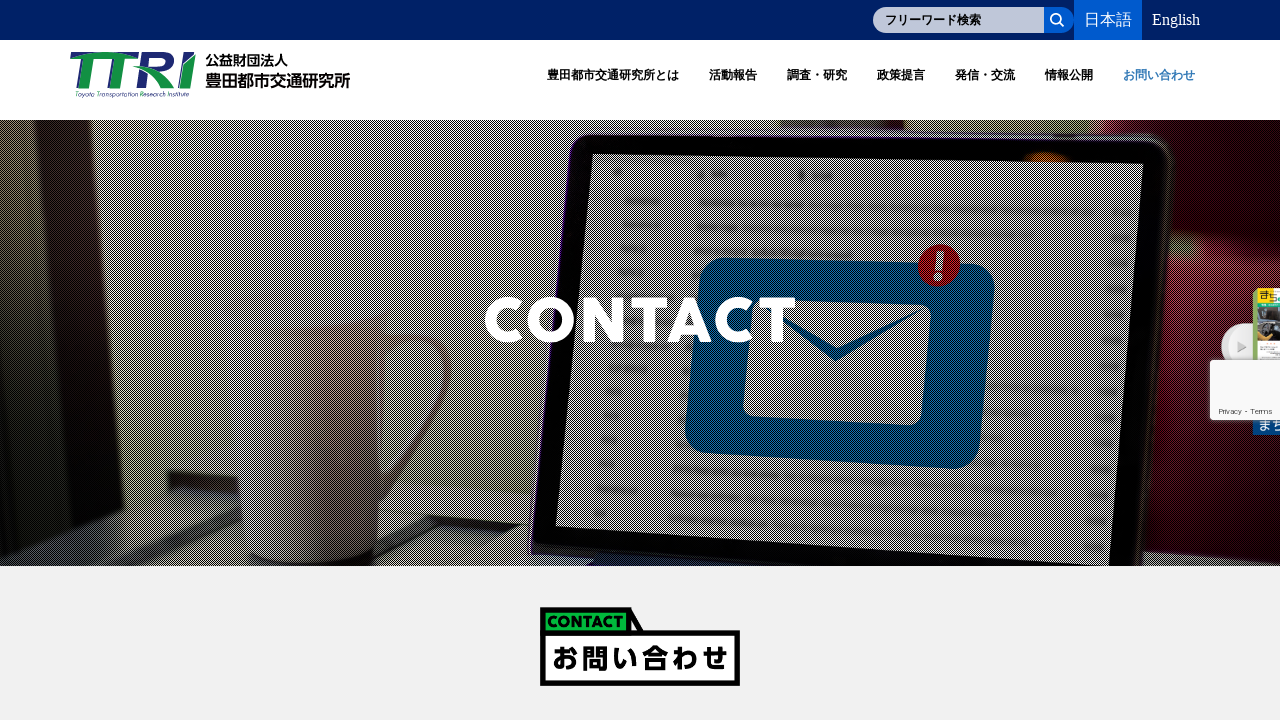

--- FILE ---
content_type: text/html; charset=UTF-8
request_url: https://www.ttri.or.jp/contact/
body_size: 53787
content:
<!DOCTYPE html>
<html lang="ja">
<head prefix="og: http://ogp.me/ns# fb: http://ogp.me/ns/fb# article: http://ogp.me/ns/article#">
<!-- Google tag (gtag.js) -->
<script async src="https://www.googletagmanager.com/gtag/js?id=G-SFLY5B5BR6"></script>
<script>
  window.dataLayer = window.dataLayer || [];
  function gtag(){dataLayer.push(arguments);}
  gtag('js', new Date());

  gtag('config', 'G-SFLY5B5BR6');
</script>

<meta charset="UTF-8">
	<meta name="viewport" content="width=device-width, initial-scale=1.0, maximum-scale=1.0, user-scalable=0" />
	<link rel="pingback" href="https://www.ttri.or.jp/cms/xmlrpc.php" />
	<link rel="stylesheet" href="https://www.ttri.or.jp/cms/wp-content/themes/ttri/css/jquery.bxslider.css" />
	<link rel="stylesheet" href="https://www.ttri.or.jp/cms/wp-content/themes/ttri/css/autopager.css" />
	<link rel="stylesheet" href="https://www.ttri.or.jp/cms/wp-content/themes/ttri/css/swiper-bundle.min.css" />

	<!--[if lt IE 9]>
	<script src="https://www.ttri.or.jp/cms/wp-content/themes/habakiri/js/html5shiv.min.js"></script>
	<![endif]-->
	<title>お問い合わせ &#8211; 豊田都市交通研究所</title>
<meta name='robots' content='max-image-preview:large' />
<link rel='dns-prefetch' href='//www.google.com' />
<link rel='dns-prefetch' href='//cdnjs.cloudflare.com' />
<link rel='dns-prefetch' href='//s.w.org' />
<link rel="alternate" type="application/rss+xml" title="豊田都市交通研究所 &raquo; フィード" href="https://www.ttri.or.jp/feed/" />
<link rel="alternate" type="application/rss+xml" title="豊田都市交通研究所 &raquo; コメントフィード" href="https://www.ttri.or.jp/comments/feed/" />
<script type="text/javascript">
window._wpemojiSettings = {"baseUrl":"https:\/\/s.w.org\/images\/core\/emoji\/14.0.0\/72x72\/","ext":".png","svgUrl":"https:\/\/s.w.org\/images\/core\/emoji\/14.0.0\/svg\/","svgExt":".svg","source":{"concatemoji":"https:\/\/www.ttri.or.jp\/cms\/wp-includes\/js\/wp-emoji-release.min.js?ver=6.0.11"}};
/*! This file is auto-generated */
!function(e,a,t){var n,r,o,i=a.createElement("canvas"),p=i.getContext&&i.getContext("2d");function s(e,t){var a=String.fromCharCode,e=(p.clearRect(0,0,i.width,i.height),p.fillText(a.apply(this,e),0,0),i.toDataURL());return p.clearRect(0,0,i.width,i.height),p.fillText(a.apply(this,t),0,0),e===i.toDataURL()}function c(e){var t=a.createElement("script");t.src=e,t.defer=t.type="text/javascript",a.getElementsByTagName("head")[0].appendChild(t)}for(o=Array("flag","emoji"),t.supports={everything:!0,everythingExceptFlag:!0},r=0;r<o.length;r++)t.supports[o[r]]=function(e){if(!p||!p.fillText)return!1;switch(p.textBaseline="top",p.font="600 32px Arial",e){case"flag":return s([127987,65039,8205,9895,65039],[127987,65039,8203,9895,65039])?!1:!s([55356,56826,55356,56819],[55356,56826,8203,55356,56819])&&!s([55356,57332,56128,56423,56128,56418,56128,56421,56128,56430,56128,56423,56128,56447],[55356,57332,8203,56128,56423,8203,56128,56418,8203,56128,56421,8203,56128,56430,8203,56128,56423,8203,56128,56447]);case"emoji":return!s([129777,127995,8205,129778,127999],[129777,127995,8203,129778,127999])}return!1}(o[r]),t.supports.everything=t.supports.everything&&t.supports[o[r]],"flag"!==o[r]&&(t.supports.everythingExceptFlag=t.supports.everythingExceptFlag&&t.supports[o[r]]);t.supports.everythingExceptFlag=t.supports.everythingExceptFlag&&!t.supports.flag,t.DOMReady=!1,t.readyCallback=function(){t.DOMReady=!0},t.supports.everything||(n=function(){t.readyCallback()},a.addEventListener?(a.addEventListener("DOMContentLoaded",n,!1),e.addEventListener("load",n,!1)):(e.attachEvent("onload",n),a.attachEvent("onreadystatechange",function(){"complete"===a.readyState&&t.readyCallback()})),(e=t.source||{}).concatemoji?c(e.concatemoji):e.wpemoji&&e.twemoji&&(c(e.twemoji),c(e.wpemoji)))}(window,document,window._wpemojiSettings);
</script>
<style type="text/css">
img.wp-smiley,
img.emoji {
	display: inline !important;
	border: none !important;
	box-shadow: none !important;
	height: 1em !important;
	width: 1em !important;
	margin: 0 0.07em !important;
	vertical-align: -0.1em !important;
	background: none !important;
	padding: 0 !important;
}
</style>
	<link rel='stylesheet' id='wp-block-library-css'  href='https://www.ttri.or.jp/cms/wp-includes/css/dist/block-library/style.min.css?ver=6.0.11' type='text/css' media='all' />
<style id='global-styles-inline-css' type='text/css'>
body{--wp--preset--color--black: #000000;--wp--preset--color--cyan-bluish-gray: #abb8c3;--wp--preset--color--white: #ffffff;--wp--preset--color--pale-pink: #f78da7;--wp--preset--color--vivid-red: #cf2e2e;--wp--preset--color--luminous-vivid-orange: #ff6900;--wp--preset--color--luminous-vivid-amber: #fcb900;--wp--preset--color--light-green-cyan: #7bdcb5;--wp--preset--color--vivid-green-cyan: #00d084;--wp--preset--color--pale-cyan-blue: #8ed1fc;--wp--preset--color--vivid-cyan-blue: #0693e3;--wp--preset--color--vivid-purple: #9b51e0;--wp--preset--gradient--vivid-cyan-blue-to-vivid-purple: linear-gradient(135deg,rgba(6,147,227,1) 0%,rgb(155,81,224) 100%);--wp--preset--gradient--light-green-cyan-to-vivid-green-cyan: linear-gradient(135deg,rgb(122,220,180) 0%,rgb(0,208,130) 100%);--wp--preset--gradient--luminous-vivid-amber-to-luminous-vivid-orange: linear-gradient(135deg,rgba(252,185,0,1) 0%,rgba(255,105,0,1) 100%);--wp--preset--gradient--luminous-vivid-orange-to-vivid-red: linear-gradient(135deg,rgba(255,105,0,1) 0%,rgb(207,46,46) 100%);--wp--preset--gradient--very-light-gray-to-cyan-bluish-gray: linear-gradient(135deg,rgb(238,238,238) 0%,rgb(169,184,195) 100%);--wp--preset--gradient--cool-to-warm-spectrum: linear-gradient(135deg,rgb(74,234,220) 0%,rgb(151,120,209) 20%,rgb(207,42,186) 40%,rgb(238,44,130) 60%,rgb(251,105,98) 80%,rgb(254,248,76) 100%);--wp--preset--gradient--blush-light-purple: linear-gradient(135deg,rgb(255,206,236) 0%,rgb(152,150,240) 100%);--wp--preset--gradient--blush-bordeaux: linear-gradient(135deg,rgb(254,205,165) 0%,rgb(254,45,45) 50%,rgb(107,0,62) 100%);--wp--preset--gradient--luminous-dusk: linear-gradient(135deg,rgb(255,203,112) 0%,rgb(199,81,192) 50%,rgb(65,88,208) 100%);--wp--preset--gradient--pale-ocean: linear-gradient(135deg,rgb(255,245,203) 0%,rgb(182,227,212) 50%,rgb(51,167,181) 100%);--wp--preset--gradient--electric-grass: linear-gradient(135deg,rgb(202,248,128) 0%,rgb(113,206,126) 100%);--wp--preset--gradient--midnight: linear-gradient(135deg,rgb(2,3,129) 0%,rgb(40,116,252) 100%);--wp--preset--duotone--dark-grayscale: url('#wp-duotone-dark-grayscale');--wp--preset--duotone--grayscale: url('#wp-duotone-grayscale');--wp--preset--duotone--purple-yellow: url('#wp-duotone-purple-yellow');--wp--preset--duotone--blue-red: url('#wp-duotone-blue-red');--wp--preset--duotone--midnight: url('#wp-duotone-midnight');--wp--preset--duotone--magenta-yellow: url('#wp-duotone-magenta-yellow');--wp--preset--duotone--purple-green: url('#wp-duotone-purple-green');--wp--preset--duotone--blue-orange: url('#wp-duotone-blue-orange');--wp--preset--font-size--small: 13px;--wp--preset--font-size--medium: 20px;--wp--preset--font-size--large: 36px;--wp--preset--font-size--x-large: 42px;}.has-black-color{color: var(--wp--preset--color--black) !important;}.has-cyan-bluish-gray-color{color: var(--wp--preset--color--cyan-bluish-gray) !important;}.has-white-color{color: var(--wp--preset--color--white) !important;}.has-pale-pink-color{color: var(--wp--preset--color--pale-pink) !important;}.has-vivid-red-color{color: var(--wp--preset--color--vivid-red) !important;}.has-luminous-vivid-orange-color{color: var(--wp--preset--color--luminous-vivid-orange) !important;}.has-luminous-vivid-amber-color{color: var(--wp--preset--color--luminous-vivid-amber) !important;}.has-light-green-cyan-color{color: var(--wp--preset--color--light-green-cyan) !important;}.has-vivid-green-cyan-color{color: var(--wp--preset--color--vivid-green-cyan) !important;}.has-pale-cyan-blue-color{color: var(--wp--preset--color--pale-cyan-blue) !important;}.has-vivid-cyan-blue-color{color: var(--wp--preset--color--vivid-cyan-blue) !important;}.has-vivid-purple-color{color: var(--wp--preset--color--vivid-purple) !important;}.has-black-background-color{background-color: var(--wp--preset--color--black) !important;}.has-cyan-bluish-gray-background-color{background-color: var(--wp--preset--color--cyan-bluish-gray) !important;}.has-white-background-color{background-color: var(--wp--preset--color--white) !important;}.has-pale-pink-background-color{background-color: var(--wp--preset--color--pale-pink) !important;}.has-vivid-red-background-color{background-color: var(--wp--preset--color--vivid-red) !important;}.has-luminous-vivid-orange-background-color{background-color: var(--wp--preset--color--luminous-vivid-orange) !important;}.has-luminous-vivid-amber-background-color{background-color: var(--wp--preset--color--luminous-vivid-amber) !important;}.has-light-green-cyan-background-color{background-color: var(--wp--preset--color--light-green-cyan) !important;}.has-vivid-green-cyan-background-color{background-color: var(--wp--preset--color--vivid-green-cyan) !important;}.has-pale-cyan-blue-background-color{background-color: var(--wp--preset--color--pale-cyan-blue) !important;}.has-vivid-cyan-blue-background-color{background-color: var(--wp--preset--color--vivid-cyan-blue) !important;}.has-vivid-purple-background-color{background-color: var(--wp--preset--color--vivid-purple) !important;}.has-black-border-color{border-color: var(--wp--preset--color--black) !important;}.has-cyan-bluish-gray-border-color{border-color: var(--wp--preset--color--cyan-bluish-gray) !important;}.has-white-border-color{border-color: var(--wp--preset--color--white) !important;}.has-pale-pink-border-color{border-color: var(--wp--preset--color--pale-pink) !important;}.has-vivid-red-border-color{border-color: var(--wp--preset--color--vivid-red) !important;}.has-luminous-vivid-orange-border-color{border-color: var(--wp--preset--color--luminous-vivid-orange) !important;}.has-luminous-vivid-amber-border-color{border-color: var(--wp--preset--color--luminous-vivid-amber) !important;}.has-light-green-cyan-border-color{border-color: var(--wp--preset--color--light-green-cyan) !important;}.has-vivid-green-cyan-border-color{border-color: var(--wp--preset--color--vivid-green-cyan) !important;}.has-pale-cyan-blue-border-color{border-color: var(--wp--preset--color--pale-cyan-blue) !important;}.has-vivid-cyan-blue-border-color{border-color: var(--wp--preset--color--vivid-cyan-blue) !important;}.has-vivid-purple-border-color{border-color: var(--wp--preset--color--vivid-purple) !important;}.has-vivid-cyan-blue-to-vivid-purple-gradient-background{background: var(--wp--preset--gradient--vivid-cyan-blue-to-vivid-purple) !important;}.has-light-green-cyan-to-vivid-green-cyan-gradient-background{background: var(--wp--preset--gradient--light-green-cyan-to-vivid-green-cyan) !important;}.has-luminous-vivid-amber-to-luminous-vivid-orange-gradient-background{background: var(--wp--preset--gradient--luminous-vivid-amber-to-luminous-vivid-orange) !important;}.has-luminous-vivid-orange-to-vivid-red-gradient-background{background: var(--wp--preset--gradient--luminous-vivid-orange-to-vivid-red) !important;}.has-very-light-gray-to-cyan-bluish-gray-gradient-background{background: var(--wp--preset--gradient--very-light-gray-to-cyan-bluish-gray) !important;}.has-cool-to-warm-spectrum-gradient-background{background: var(--wp--preset--gradient--cool-to-warm-spectrum) !important;}.has-blush-light-purple-gradient-background{background: var(--wp--preset--gradient--blush-light-purple) !important;}.has-blush-bordeaux-gradient-background{background: var(--wp--preset--gradient--blush-bordeaux) !important;}.has-luminous-dusk-gradient-background{background: var(--wp--preset--gradient--luminous-dusk) !important;}.has-pale-ocean-gradient-background{background: var(--wp--preset--gradient--pale-ocean) !important;}.has-electric-grass-gradient-background{background: var(--wp--preset--gradient--electric-grass) !important;}.has-midnight-gradient-background{background: var(--wp--preset--gradient--midnight) !important;}.has-small-font-size{font-size: var(--wp--preset--font-size--small) !important;}.has-medium-font-size{font-size: var(--wp--preset--font-size--medium) !important;}.has-large-font-size{font-size: var(--wp--preset--font-size--large) !important;}.has-x-large-font-size{font-size: var(--wp--preset--font-size--x-large) !important;}
</style>
<link rel='stylesheet' id='contact-form-7-css'  href='https://www.ttri.or.jp/cms/wp-content/plugins/contact-form-7/includes/css/styles.css?ver=5.6.4' type='text/css' media='all' />
<link rel='stylesheet' id='contact-form-7-confirm-css'  href='https://www.ttri.or.jp/cms/wp-content/plugins/contact-form-7-add-confirm/includes/css/styles.css?ver=5.1' type='text/css' media='all' />
<link rel='stylesheet' id='habakiri-assets-css'  href='https://www.ttri.or.jp/cms/wp-content/themes/habakiri/css/assets.min.css?ver=0.1.2' type='text/css' media='all' />
<link rel='stylesheet' id='habakiri-css'  href='https://www.ttri.or.jp/cms/wp-content/themes/habakiri/style.min.css?ver=20251031075811' type='text/css' media='all' />
<link rel='stylesheet' id='ttri-css'  href='https://www.ttri.or.jp/cms/wp-content/themes/ttri/style.css?ver=20251031075811' type='text/css' media='all' />
<link rel='stylesheet' id='cf7cf-style-css'  href='https://www.ttri.or.jp/cms/wp-content/plugins/cf7-conditional-fields/style.css?ver=2.6.3' type='text/css' media='all' />
            <style type="text/css">
                .scrollup-button {
                    display: none;
                    position: fixed;
                    z-index: 1000;
                    padding: 8px;
                    cursor: pointer;
                    bottom: 20px;
                    right: 20px;
                    background-color: #000000;
                    border-radius: 32px;
                    -webkit-animation: display 0.5s;
                    animation: display 0.5s;
                }

                .scrollup-button .scrollup-svg-icon {
                    display: block;
                    overflow: hidden;
                    fill: #ffffff;
                }

                .scrollup-button:hover {
                    background-color: #494949;
                }

                .scrollup-button:hover .scrollup-svg-icon {
                    fill: #ffffff;
                }
            </style>
			<script type='text/javascript' src='https://www.ttri.or.jp/cms/wp-content/plugins/enable-jquery-migrate-helper/js/jquery/jquery-1.12.4-wp.js?ver=1.12.4-wp' id='jquery-core-js'></script>
<script type='text/javascript' src='https://www.ttri.or.jp/cms/wp-content/plugins/enable-jquery-migrate-helper/js/jquery-migrate/jquery-migrate-1.4.1-wp.js?ver=1.4.1-wp' id='jquery-migrate-js'></script>
<script type='text/javascript' src='//cdnjs.cloudflare.com/ajax/libs/jquery-easing/1.4.1/jquery.easing.min.js?ver=6.0.11' id='jquery-easing-js'></script>
<link rel="https://api.w.org/" href="https://www.ttri.or.jp/wp-json/" /><link rel="alternate" type="application/json" href="https://www.ttri.or.jp/wp-json/wp/v2/pages/21" /><link rel="EditURI" type="application/rsd+xml" title="RSD" href="https://www.ttri.or.jp/cms/xmlrpc.php?rsd" />
<link rel="wlwmanifest" type="application/wlwmanifest+xml" href="https://www.ttri.or.jp/cms/wp-includes/wlwmanifest.xml" /> 
<meta name="generator" content="WordPress 6.0.11" />
<link rel="canonical" href="https://www.ttri.or.jp/contact/" />
<link rel='shortlink' href='https://www.ttri.or.jp/?p=21' />
<link rel="alternate" type="application/json+oembed" href="https://www.ttri.or.jp/wp-json/oembed/1.0/embed?url=https%3A%2F%2Fwww.ttri.or.jp%2Fcontact%2F" />
<link rel="alternate" type="text/xml+oembed" href="https://www.ttri.or.jp/wp-json/oembed/1.0/embed?url=https%3A%2F%2Fwww.ttri.or.jp%2Fcontact%2F&#038;format=xml" />
		<style>
		/* Safari 6.1+ (10.0 is the latest version of Safari at this time) */
		@media (max-width: 991px) and (min-color-index: 0) and (-webkit-min-device-pixel-ratio: 0) { @media () {
			display: block !important;
			.header__col {
				width: 100%;
			}
		}}
		</style>
		<style type="text/css" id="custom-background-css">
body.custom-background { background-color: #ffffff; }
</style>
	<style>a{color:#0054bf}a:focus,a:active,a:hover{color:#1a325e}.site-branding a{color:#000}.responsive-nav a{color:#000;font-size:12px}.responsive-nav a small{color:#777;font-size:10px}.responsive-nav a:hover small,.responsive-nav a:active small,.responsive-nav .current-menu-item small,.responsive-nav .current-menu-ancestor small,.responsive-nav .current-menu-parent small,.responsive-nav .current_page_item small,.responsive-nav .current_page_parent small{color:#777}.responsive-nav .menu>.menu-item>a,.header--transparency.header--fixed--is_scrolled .responsive-nav .menu>.menu-item>a{background-color:transparent;padding:23px 15px}.responsive-nav .menu>.menu-item>a:hover,.responsive-nav .menu>.menu-item>a:active,.responsive-nav .menu>.current-menu-item>a,.responsive-nav .menu>.current-menu-ancestor>a,.responsive-nav .menu>.current-menu-parent>a,.responsive-nav .menu>.current_page_item>a,.responsive-nav .menu>.current_page_parent>a,.header--transparency.header--fixed--is_scrolled .responsive-nav .menu>.menu-item>a:hover,.header--transparency.header--fixed--is_scrolled .responsive-nav .menu>.menu-item>a:active,.header--transparency.header--fixed--is_scrolled .responsive-nav .menu>.current-menu-item>a,.header--transparency.header--fixed--is_scrolled .responsive-nav .menu>.current-menu-ancestor>a,.header--transparency.header--fixed--is_scrolled .responsive-nav .menu>.current-menu-parent>a,.header--transparency.header--fixed--is_scrolled .responsive-nav .menu>.current_page_item>a,.header--transparency.header--fixed--is_scrolled .responsive-nav .menu>.current_page_parent>a{background-color:transparent;color:#337ab7}.responsive-nav .sub-menu a{background-color:#000;color:#777}.responsive-nav .sub-menu a:hover,.responsive-nav .sub-menu a:active,.responsive-nav .sub-menu .current-menu-item a,.responsive-nav .sub-menu .current-menu-ancestor a,.responsive-nav .sub-menu .current-menu-parent a,.responsive-nav .sub-menu .current_page_item a,.responsive-nav .sub-menu .current_page_parent a{background-color:#191919;color:#337ab7}.off-canvas-nav{font-size:12px}.responsive-nav,.header--transparency.header--fixed--is_scrolled .responsive-nav{background-color:transparent}#responsive-btn{background-color:transparent;border-color:#eee;color:#000}#responsive-btn:hover{background-color:#f5f5f5;border-color:#eee;color:#000}.habakiri-slider__transparent-layer{background-color:rgba( 0,0,0, 0.1 )}.page-header{background-color:#222;color:#fff}.pagination>li>a{color:#0054bf}.pagination>li>span{background-color:#0054bf;border-color:#0054bf}.pagination>li>a:focus,.pagination>li>a:hover,.pagination>li>span:focus,.pagination>li>span:hover{color:#1a325e}.header{background-color:#fff}.header--transparency.header--fixed--is_scrolled{background-color:#fff !important}.footer{background-color:#111113}.footer-widget-area a{color:#777}.footer-widget-area,.footer-widget-area .widget_calendar #wp-calendar caption{color:#555}.footer-widget-area .widget_calendar #wp-calendar,.footer-widget-area .widget_calendar #wp-calendar *{border-color:#555}@media(min-width:992px){.responsive-nav{display:block}.off-canvas-nav,#responsive-btn{display:none !important}.header--2row{padding-bottom:0}.header--2row .header__col,.header--center .header__col{display:block}.header--2row .responsive-nav,.header--center .responsive-nav{margin-right:-1000px;margin-left:-1000px;padding-right:1000px;padding-left:1000px}.header--2row .site-branding,.header--center .site-branding{padding-bottom:0}.header--center .site-branding{text-align:center}}</style><link rel="icon" href="https://www.ttri.or.jp/cms/wp-content/uploads/2020/08/cropped-279066583b3c2d97db6430645137c36e-32x32.png" sizes="32x32" />
<link rel="icon" href="https://www.ttri.or.jp/cms/wp-content/uploads/2020/08/cropped-279066583b3c2d97db6430645137c36e-192x192.png" sizes="192x192" />
<link rel="apple-touch-icon" href="https://www.ttri.or.jp/cms/wp-content/uploads/2020/08/cropped-279066583b3c2d97db6430645137c36e-180x180.png" />
<meta name="msapplication-TileImage" content="https://www.ttri.or.jp/cms/wp-content/uploads/2020/08/cropped-279066583b3c2d97db6430645137c36e-270x270.png" />

	<script src="https://www.ttri.or.jp/cms/wp-content/themes/ttri/js/jquery.matchHeight.js"></script>
	<script src="https://www.ttri.or.jp/cms/wp-content/themes/ttri/js/jquery.bxslider.js"></script>
	<script src="https://www.ttri.or.jp/cms/wp-content/themes/ttri/js/todo.js"></script>
	<script src="https://www.ttri.or.jp/cms/wp-content/themes/ttri/js/jquery.exresize.0.1.0.js"></script>
	<script src="https://www.ttri.or.jp/cms/wp-content/themes/ttri/js/jquery.exequalheight.js"></script>

	<script>

	jQuery(function($) {

		// ページロード後に高さを調整
		$(window).on('load', function () {
			updatePageContentsHeight();
			initSmoothScrollFromQuery();
			initSliders();
		});

		// 要素の高さ調整（リサイズ時も）
		if ($.fn.exResize) {
			$('.sub-page-contents').exResize(updatePageContentsHeight);
		}

		function updatePageContentsHeight() {
			var innerHeight = $('.sub-page-contents').height() + 130;
			$("#page_contents").css("height", innerHeight + "px");
		}

		// モーダル
		let wn = null;
		$('.btns-hover').hover(function () {
			wn = '.' + $(this).data('tgt');
			const $modalBody = $(wn).find('.modalBody');
			const mW = $modalBody.innerWidth() / 2;
			const mH = $modalBody.innerHeight() / 2;
			$modalBody.css({ 'margin-left': -mW, 'margin-top': -mH });
			$(wn).fadeIn(500);

			$(".char_block_bottom").css("z-index", 0);
			$(".char_block").css({ "z-index": 0, "position": "static" });
			$(".contents_block").css("position", "static");
			$(".header").css("z-index", 0);
		});

		$('.btns').click(function () {
			wn = '.' + $(this).data('tgt');
			const $modalBody = $(wn).find('.modalBody');
			const mW = $modalBody.innerWidth() / 2;
			const mH = $modalBody.innerHeight() / 2;
			$modalBody.css({ 'margin-left': -mW, 'margin-top': -mH });
			$(wn).fadeIn(500);

			$(".char_block_bottom").css("z-index", 0);
			$(".char_block").css({ "z-index": 0, "position": "static" });
			$(".contents_block").css("position", "static");
			$(".header").css("z-index", 0);
		});

		$('.close, .modalBK').click(function () {
			if (wn) {
				$(wn).fadeOut(500);
				$(".char_block_bottom").css("z-index", 1);
				$(".char_block").css({ "z-index": 1, "position": "relative" });
				$(".contents_block").css("position", "relative");
				$(".header").css("z-index", 9999);
				wn = null;
			}
		});

		// アーカイブホバー時にリスト表示
		$('.archive_list_block').hover(function () {
			$(this).children("ul.sub_archive_list").toggleClass('sub_archive_list_on');
			$(this).children(".archive_year").toggleClass('archive_year_current');
		});

		// スムーススクロール（?id=）
		function initSmoothScrollFromQuery() {
			const url = location.href;
			if (url.includes("?id=")) {
				const id = url.split("?id=")[1];
				const $target = $('#' + id);
				if ($target.length) {
					const pos = $target.offset().top - 100;
					$("html, body").animate({ scrollTop: pos }, 400);
				}
			}
		}

		// サイドボタンの表示切替
		const $topBtn = $('.sideBtnArea').hide();
		$(window).scroll(function () {
			$(this).scrollTop() > 100 ? $topBtn.fadeIn() : $topBtn.fadeOut();
		});

		// フェードイン表示（スクロールで可視範囲に入ったとき）
		$(window).on('scroll', function () {
			$('.fadein').each(function () {
				const elemPos = $(this).offset().top;
				const scroll = $(window).scrollTop();
				const windowHeight = $(window).height();
				if (scroll > elemPos - windowHeight + 200) {
					$(this).addClass('scrollin');
				}
			});
		});

		// matchHeight（高さ揃え）
		if ($.fn.matchHeight) {
			$('.reaerch_block02, .report_slide_block, .mission_arrow_block').matchHeight();
		}

		// アンカーリンクのスムーススクロール
		$('a[href^="#"]').click(function () {
			const speed = 500;
			const href = $(this).attr("href");
			const $target = $(href === "#" || href === "" ? 'html' : href);
			const position = $target.offset().top;
			$("html, body").animate({ scrollTop: position }, speed, "swing");
			return false;
		});

		// もっと見るボタン
		$(".more_display_none").hide();
		$("img.more_circle_btn, .archive_list_bottom a").click(function () {
			$(".more_display_none").fadeIn();
			$(".char_block_bottom").fadeOut();
			$(this).fadeOut();
		});

		// mission_arrow 高さ揃え（最大値に）
		let biggestHeight = 0;
		$(".mission_arrow *").each(function () {
			const h = $(this).height();
			if (h > biggestHeight) biggestHeight = h;
		});
		$(".mission_arrow").height(biggestHeight);

		// メインビジュアルをウィンドウサイズに合わせる
		function setMainVisualHeight() {
			const hsize = $(window).height();
			$(".main-visual").css("height", hsize + "px");
		}
		setMainVisualHeight();
		$(window).resize(setMainVisualHeight);

		// スライダー初期化
		function initSliders() {
			if ($.fn.bxSlider) {
				$('.houkokusyo_slide').bxSlider({
					pagerCustom: '#bx-pager',
					touchEnabled: false
				});
				$(".houkokusyo_slide_sp").bxSlider({
					auto: false,
					maxSlides: 1,
					moveSlides: 1,
					captions: false,
					slideMargin: 0,
					controls: true,
					pager: false
				});
				$('.visionslide').bxSlider({
					pager: false,
					prevSelector: '.custom-prev',
					nextSelector: '.custom-next',
					prevText: '<<<前の写真',
					nextText: '次の写真>>>'
				});
				$('.visionslide02').bxSlider({
					pager: false,
					prevSelector: '.custom-prev02',
					nextSelector: '.custom-next02',
					prevText: '<<<前の写真',
					nextText: '次の写真>>>'
				});
			}
		}
	});

</script>
</head>
<body class="page-template page-template-templates page-template-no-sidebar page-template-templatesno-sidebar-php page page-id-21 custom-background">

	<div id="fixed_paper">
		<a href="https://www.ttri.or.jp/antenna/?id=target_kikanshi">
			<img src="https://www.ttri.or.jp/cms/wp-content/themes/ttri/img/fixed_paper.png" width="110">
		</a>
	</div>

<div class="sideBtnArea">
	<a class="sideBtn" target="blank" href="http://kaciko.pos-s.net/reserve/?shop_cd=1">
		RESERVE<span>　ご予約</span>
	</a>
	<a class="sideBtn02" target="blank" href="https://www.ttri.or.jp#calender">
		CALENDER
	</a>
</div>

<div id="container">
		<header id="header" class="header header--default ">
		<div class="head_bar">
			<div class="container">
				<div class="header_search">
					<form method="get" id="postPageSearch" action="https://www.ttri.or.jp/">
						<input type="text" name="s" id="postPageSearchInput" value="" placeholder="フリーワード検索" />
						<!-- 投稿・固定ページ用の場合は post_type を渡さない -->
						<!-- <input type="submit" value="検索" /> -->
						<input type="image" src="https://www.ttri.or.jp/cms/wp-content/themes/ttri/img/icon-search.svg" alt="送信" />
					</form>
				</div>
				<ul class="lang">
											<li>
							<a class="current" lang="ja" href="https://ttri.or.jp" hreflang="ja">
								日本語
							</a>
						</li>
						<li>
							<a class="english" lang="en" href="https://ttri.or.jp/en/top" hreflang="en">
								English
							</a>
						</li>
									</ul>
			</div>
		</div>
				<div class="nav_bar">
			<div class="container">
				<div class="row header__content">
					<div class="col-xs-8 col-md-3 header__col">
						<div class="site-branding">
															<h1 class="site-branding__heading">
									<a href="https://www.ttri.or.jp">
										<img src="https://www.ttri.or.jp/cms/wp-content/themes/ttri/svg/logo.svg" alt="豊田都市交通研究所">
									</a>
								</h1>
													</div>
					</div>
					<div class="col-xs-4 col-xs-offset-2 col-md-9 header__col global-nav-wrapper clearfix">
						
<nav class="global-nav js-responsive-nav nav--hide" role="navigation">
	<div class="menu-global_navi-container"><ul id="menu-global_navi" class="menu"><li id="menu-item-29" class="menu-item menu-item-type-post_type menu-item-object-page menu-item-has-children menu-item-29"><a href="https://www.ttri.or.jp/about/">豊田都市交通研究所とは</a>
<ul class="sub-menu">
	<li id="menu-item-326" class="menu-item menu-item-type-custom menu-item-object-custom menu-item-326"><a href="http://ttri.or.jp/about?id=target_rinen">理念</a></li>
	<li id="menu-item-329" class="menu-item menu-item-type-custom menu-item-object-custom menu-item-329"><a href="http://ttri.or.jp/about?id=target_shimei">役割と使命</a></li>
	<li id="menu-item-332" class="menu-item menu-item-type-custom menu-item-object-custom menu-item-332"><a href="http://ttri.or.jp/about?id=target_taisei">組織体制</a></li>
	<li id="menu-item-333" class="menu-item menu-item-type-custom menu-item-object-custom menu-item-333"><a href="http://ttri.or.jp/about?id=target_gaiyou">組織概要</a></li>
	<li id="menu-item-336" class="menu-item menu-item-type-custom menu-item-object-custom menu-item-336"><a href="http://ttri.or.jp/about?id=target_aramashi">あらまし</a></li>
</ul>
</li>
<li id="menu-item-28" class="wide menu-item menu-item-type-post_type menu-item-object-page menu-item-has-children menu-item-28"><a href="https://www.ttri.or.jp/activity/">活動報告</a>
<ul class="sub-menu">
	<li id="menu-item-6323" class="menu-item menu-item-type-custom menu-item-object-custom menu-item-6323"><a href="https://www.ttri.or.jp/activity?id=target_02">これまでの活動</a></li>
</ul>
</li>
<li id="menu-item-27" class="wide menu-item menu-item-type-post_type menu-item-object-page menu-item-has-children menu-item-27"><a href="https://www.ttri.or.jp/reserch/">調査・研究</a>
<ul class="sub-menu">
	<li id="menu-item-899" class="menu-item menu-item-type-custom menu-item-object-custom menu-item-899"><a href="http://ttri.or.jp/reserch/?id=target_01">活動の背景と目的</a></li>
	<li id="menu-item-900" class="menu-item menu-item-type-custom menu-item-object-custom menu-item-900"><a href="http://ttri.or.jp/reserch/?id=target_02">研究領域</a></li>
	<li id="menu-item-343" class="menu-item menu-item-type-custom menu-item-object-custom menu-item-343"><a href="http://ttri.or.jp/reserch?id=target_katsudou">活動・実績一覧</a></li>
	<li id="menu-item-340" class="menu-item menu-item-type-custom menu-item-object-custom menu-item-340"><a href="http://ttri.or.jp/reserch?id=target_kenkyu">研究部紹介</a></li>
</ul>
</li>
<li id="menu-item-4503" class="menu-item menu-item-type-post_type menu-item-object-page menu-item-4503"><a href="https://www.ttri.or.jp/vision/">政策提言</a></li>
<li id="menu-item-25" class="wide menu-item menu-item-type-post_type menu-item-object-page menu-item-has-children menu-item-25"><a href="https://www.ttri.or.jp/antenna/">発信・交流</a>
<ul class="sub-menu">
	<li id="menu-item-6324" class="menu-item menu-item-type-custom menu-item-object-custom menu-item-6324"><a href="https://www.ttri.or.jp/antenna?id=target_01">研究成果報告会</a></li>
	<li id="menu-item-6325" class="menu-item menu-item-type-custom menu-item-object-custom menu-item-6325"><a href="https://www.ttri.or.jp/antenna?id=target_02">まちべん</a></li>
	<li id="menu-item-6326" class="menu-item menu-item-type-custom menu-item-object-custom menu-item-6326"><a href="https://www.ttri.or.jp/antenna?id=target_03">機関誌「まちと交通」</a></li>
	<li id="menu-item-6327" class="menu-item menu-item-type-custom menu-item-object-custom menu-item-6327"><a href="https://www.ttri.or.jp/antenna?id=target_04">30周年史</a></li>
</ul>
</li>
<li id="menu-item-24" class="wide menu-item menu-item-type-post_type menu-item-object-page menu-item-has-children menu-item-24"><a href="https://www.ttri.or.jp/koukoku/">情報公開</a>
<ul class="sub-menu">
	<li id="menu-item-902" class="menu-item menu-item-type-custom menu-item-object-custom menu-item-902"><a href="http://ttri.or.jp/koukoku/?id=target_01">定款</a></li>
	<li id="menu-item-903" class="menu-item menu-item-type-custom menu-item-object-custom menu-item-903"><a href="http://ttri.or.jp/koukoku/?id=target_02">公告</a></li>
	<li id="menu-item-347" class="menu-item menu-item-type-custom menu-item-object-custom menu-item-347"><a href="http://ttri.or.jp/koukoku/?id=target_hyouka">活動評価</a></li>
</ul>
</li>
<li id="menu-item-924" class="sp_content menu-item menu-item-type-custom menu-item-object-custom menu-item-924"><a href="http://ttri.or.jp/antenna/?id=target_kikanshi">機関紙 まちと交通</a></li>
<li id="menu-item-925" class="sp_content menu-item menu-item-type-custom menu-item-object-custom menu-item-925"><a href="http://ttri.or.jp/traffic_vision/">都市交通ビジョン</a></li>
<li id="menu-item-926" class="sp_content menu-item menu-item-type-custom menu-item-object-custom menu-item-926"><a href="http://ttri.or.jp/machiben/">まちべん</a></li>
<li id="menu-item-23" class="menu-item menu-item-type-post_type menu-item-object-page current-menu-item page_item page-item-21 current_page_item menu-item-23"><a href="https://www.ttri.or.jp/contact/" aria-current="page">お問い合わせ</a></li>
</ul></div><!-- end .global-nav --></nav>
						<div id="responsive-btn"></div>
					</div>
				</div>
			</div>
		</div>
			</header>
	<div id="contents">
		

		
		<div class="page-header text-center page-head-page" style="background:url(https://www.ttri.or.jp/cms/wp-content/uploads/2018/03/h2_contact.jpg); background-size: cover; background-position: 50% 50%;">

			<div class="page-header-overray"></div><!--/.page-header-overray-->

			<div class="container">
				<h1 class="page-header__title ">
					
											<img src="https://www.ttri.or.jp/cms/wp-content/themes/ttri/svg/page_title/contact_title.svg" alt="CONTACT" width="310">

					
				</h1>
							</div><!-- end .container -->


		<!-- end .page-header --></div>

		
		

<div id="page_contents">

	<section class="bg_gray">
	</section><!--/.bg_gray-->

	<section class="page_para01">
	</section><!--/.page_para01-->

	<section class="bg_gray">
	</section><!--/.bg_gray-->

	<section class="page_para02">
	</section><!--/.page_para02-->

	<section class="bg_gray">
	</section><!--/.bg_gray-->

	<section class="page_para03">
	</section><!--/.page_para03-->


	<div class="contents_inner">
		<div class="sub-page-contents">
			<div class="container">
				<div class="row">
					
						<main id="main" role="main">

							
															<article class="article article--page post-21 page type-page status-publish has-post-thumbnail">
	<div class="entry">
						<div class="entry__content">
			<h2 class="center"><img src="http://ttri.or.jp/cms/wp-content/uploads/2018/05/h2_contact.png" alt="" width="200" class="alignnone size-full wp-image-921" srcset="https://www.ttri.or.jp/cms/wp-content/uploads/2018/05/h2_contact.png 368w, https://www.ttri.or.jp/cms/wp-content/uploads/2018/05/h2_contact-300x117.png 300w" sizes="(max-width: 368px) 100vw, 368px" /></h2>
<div class="col-md-10 col-md-offset-1">
<p><!--


<div class="char_block">


<section>


<h3>お問い合わせフォーム休止中</h3>



申し訳ございませんが、お問い合わせはお電話にてお願いします。
TEL : 0565-31-8551
</section>


</div>


--></p>
<div class="char_block">
<section>
<div role="form" class="wpcf7" id="wpcf7-f367-p21-o1" lang="ja" dir="ltr">
<div class="screen-reader-response"><p role="status" aria-live="polite" aria-atomic="true"></p> <ul></ul></div>
<form action="/contact/#wpcf7-f367-p21-o1" method="post" class="wpcf7-form init" novalidate="novalidate" data-status="init">
<div style="display: none;">
<input type="hidden" name="_wpcf7" value="367" />
<input type="hidden" name="_wpcf7_version" value="5.6.4" />
<input type="hidden" name="_wpcf7_locale" value="ja" />
<input type="hidden" name="_wpcf7_unit_tag" value="wpcf7-f367-p21-o1" />
<input type="hidden" name="_wpcf7_container_post" value="21" />
<input type="hidden" name="_wpcf7_posted_data_hash" value="" />
<input type="hidden" name="_wpcf7cf_hidden_group_fields" value="[]" />
<input type="hidden" name="_wpcf7cf_hidden_groups" value="[]" />
<input type="hidden" name="_wpcf7cf_visible_groups" value="[]" />
<input type="hidden" name="_wpcf7cf_repeaters" value="[]" />
<input type="hidden" name="_wpcf7cf_steps" value="{}" />
<input type="hidden" name="_wpcf7cf_options" value="{&quot;form_id&quot;:367,&quot;conditions&quot;:[],&quot;settings&quot;:{&quot;animation&quot;:&quot;yes&quot;,&quot;animation_intime&quot;:&quot;200&quot;,&quot;animation_outtime&quot;:&quot;200&quot;,&quot;conditions_ui&quot;:&quot;text_only&quot;,&quot;notice_dismissed&quot;:&quot;&quot;,&quot;notice_dismissed_update-cf7-6.1&quot;:true}}" />
<input type="hidden" name="_wpcf7_recaptcha_response" value="" />
</div>
<div class="wpcf7-response-output" aria-hidden="true"></div><br />
<table class="t_contact">
<tr>
<th>お問い合わせ内容　<span class="red_btn">必須</span></th>
<td><span class="wpcf7-form-control-wrap" data-name="content"><span class="wpcf7-form-control wpcf7-radio content" id="content"><span class="wpcf7-list-item first"><input type="radio" name="content" value="調査・研究に関するお問い合わせ" checked="checked" /><span class="wpcf7-list-item-label">調査・研究に関するお問い合わせ</span></span><span class="wpcf7-list-item last"><input type="radio" name="content" value="その他のお問い合わせ" /><span class="wpcf7-list-item-label">その他のお問い合わせ</span></span></span></span></td>
</tr>
<tr>
<th>企業・団体名　<span class="red_btn">必須</span>
<p style="margin-top:10px;">※ない場合は『なし』とご入力ください。</p>
</th>
<td><span class="wpcf7-form-control-wrap" data-name="company"><input type="text" name="company" value="" size="40" class="wpcf7-form-control wpcf7-text wpcf7-validates-as-required company" id="company" aria-required="true" aria-invalid="false" /></span></td>
</tr>
<tr>
<th>氏名　<span class="red_btn">必須</span></th>
<td><span class="wpcf7-form-control-wrap" data-name="user_name"><input type="text" name="user_name" value="" size="40" class="wpcf7-form-control wpcf7-text wpcf7-validates-as-required user_name" id="user_name" aria-required="true" aria-invalid="false" /></span></td>
</tr>
<tr>
<th>ふりがな　<span class="red_btn">必須</span></th>
<td><span class="wpcf7-form-control-wrap" data-name="user_name02"><input type="text" name="user_name02" value="" size="40" class="wpcf7-form-control wpcf7-text wpcf7-validates-as-required user_name02" id="user_name02" aria-required="true" aria-invalid="false" /></span></td>
</tr>
<tr>
<th>メールアドレス　<span class="red_btn">必須</span></th>
<td><span class="wpcf7-form-control-wrap" data-name="email"><input type="email" name="email" value="" size="40" class="wpcf7-form-control wpcf7-text wpcf7-email wpcf7-validates-as-required wpcf7-validates-as-email email" id="email" aria-required="true" aria-invalid="false" /></span></td>
</tr>
<tr>
<th>メールアドレス（再入力）　<span class="red_btn">必須</span></th>
<td><span class="wpcf7-form-control-wrap" data-name="email02"><input type="email" name="email02" value="" size="40" class="wpcf7-form-control wpcf7-text wpcf7-email wpcf7-validates-as-required wpcf7-validates-as-email email02" id="email02" aria-required="true" aria-invalid="false" /></span></td>
</tr>
<tr>
<th>お問い合わせ詳細　<span class="red_btn">必須</span>
<p style="margin-top:20px;">※まちべんへお申し込みの場合は、<br />
会場参加かZOOMのどちらかご入力ください。</p>
</th>
<td><span class="wpcf7-form-control-wrap" data-name="contact_content"><textarea name="contact_content" cols="40" rows="10" class="wpcf7-form-control wpcf7-textarea wpcf7-validates-as-required contact_content" id="contact_content" aria-required="true" aria-invalid="false"></textarea></span></td>
</tr>
</tr>
</table>
<div class="confirm_area">
<span class="wpcf7-form-control-wrap" data-name="your-consent"><span class="wpcf7-form-control wpcf7-acceptance"><span class="wpcf7-list-item"><label><input type="checkbox" name="your-consent" value="1" aria-invalid="false" /><span class="wpcf7-list-item-label">個人情報の取り扱いについて同意する</span></label></span></span></span>
</div>
<p class="personal btns" data-tgt="wd1">個人情報の取り扱いについて</p>
<p>※ご同意いただけない場合は、お客様のご要望にお答えできかねますので、あらかじめご了承下さい。<br />
※当サイトでお客様にご提供いただいた個人情報は、お問い合せご相談等に対しての連絡、それに付随する業務を行うために使用し、他の目的には一切使用いたしません。</p>
<p>入力内容に問題がなければ上記同意にチェックを入れ、送信ボタンを押してください。すぐに送信が開始されます。</p>
<p><input type="submit" value="送　信" class="wpcf7-form-control has-spinner wpcf7-submit submit" id="submit" /></p>
<style>
.wpcf7-recaptcha div{
margin: 20px auto 40px auto;
}
</style>
<div class="wpcf7-response-output" aria-hidden="true"></div>
</form></div></p>
<div class="modal wd1">
<div class="modalBody modalBody_active">
<p class="close">×</p>
<div class="policy_content modal_content">
<p>公益財団法人 豊田都市交通研究所（以下「本研究所」という）では、以下の方針にしたがって、個人情報の適正な取り扱いに努めてまいります。</p>
<h4 style="margin: 0; padding: 0;">基本方針</h4>
<p>本研究所は、個人情報を取り扱うにあたり、個人情報の保護に関する法律および関係する法令を遵守します。</p>
<h4 style="margin: 0; padding: 0;">取得及び利用目的</h4>
<p>本研究所は、個人情報の取得にあたっては、利用目的を公表または本人に通知した上で、適正に取得し、利用目的の範囲内で取り扱いを行います。<br />
当サイトでお客様にご提供いただいた個人情報は、お問い合せご相談等に対しての連絡、それに付随する業務を行うために使用し、他の目的には一切使用いたしません。</p>
<h4 style="margin: 0; padding: 0;">適正管理</h4>
<p>本研究所は、保有する個人情報を、常に正確かつ適正に管理します。本研究所は、保有する個人情報について、利用目的の達成のために必要な範囲内において、第三者に預託する場合または官公庁および行政等の指導や法令等に基づき正当に第三者に提供する場合を除き、ご本人の同意を得ないまま、第三者へ提供することはありません。</p>
<h4 style="margin: 0; padding: 0;">開示、訂正、利用停止等</h4>
<p>開示、訂正、追加または利用停止の申し出に対しては、ご本人の確認を行った上で合理的な範囲で適正に対応いたします。</p>
<h4 style="margin: 0; padding: 0;">安全対策</h4>
<p>本研究所では、個人情報の保管にあたって、不正アクセス、個人情報の漏洩、紛失、改ざん、破壊などのないよう、システムの安全対策を図ってまいります。また、個人情報の適正な管理を行うため、体制の整備に努めてまいります。</p>
<h4 style="margin: 0; padding: 0;">委託先の監督</h4>
<p>本研究所は、個人情報の取扱の全部または一部を委託する場合は、十分な個人情報の保護水準を満たしている者を選定し、委託する個人情報の安全管理が図られるよう、委託先に対し、必要かつ適切な監督を行ってまいります。</p>
<h4 style="margin: 0; padding: 0;">従事者の教育</h4>
<p>本研究所では、個人情報保護方針の実効性を高めるために、従事者に対する教育、運用状況の監査などを定期的に行い、継続的に個人情報の取扱いの改善を行なってまいります。</p>
<h4 style="margin: 0; padding: 0;">お問い合せ</h4>
<p>本研究所の個人情報の取扱いに関するお問い合せは下記までご連絡ください。</p>
<p>公益財団法人豊田都市交通研究所<br />
〒471-0024　愛知県豊田市元城町3-17　元城庁舎西棟4F<br />
TEL：0565-31-8551(代)　FAX：0565-31-9888</p>
</div>
</div>
<div class="modalBK"></div>
</div>
</section>
</div>
</div>
		<!-- end .entry__content --></div>
			<!-- end .entry --></div>

		</article>
														
						<!-- end #main --></main>
				<!-- end .row --></div>
			<!-- end .container --></div>
		<!-- end .sub-page-contents --></div>
	</div><!--/.contents_inner-->


</div><!--/#contents-->

















<div class="bg_white">
	<div class="container">

				<div class="foot_bnr_group row">
			<div class="right_border col-xs-12 col-sm-4 col-sm-offset-0">
				<div class="foot_logo">
				<p class="center"><img class="logo_foot" src="https://www.ttri.or.jp/cms/wp-content/themes/ttri/svg/foot_logo.svg" width="160"></p>

				<div class="foot_about_text">
					<p class="center"><img src="https://www.ttri.or.jp/cms/wp-content/themes/ttri/img/foot_about_text.png"></p>
				</div>

				</div><!--/.foot_logo-->
			</div>
			<div class="right_border col-sm-4 col-xs-12">
				<img class="foot_office" src="https://www.ttri.or.jp/cms/wp-content/themes/ttri/svg/foot_office.svg" alt="office" width="65">
				<a target="blank" href="https://maps.app.goo.gl/GdHeusP5N51yT6qa7" class="foot_btn">Google Map</a>
									<p>〒471-0027<br>
				愛知県豊田市喜多町3-110 コモ・スクエア イースト1F<br>
				TEL：0565-31-8551（代）<br>
				FAX：0565-31-9888</p>
				<p>
					<img src="https://www.ttri.or.jp/cms/wp-content/themes/ttri/img/footer-map.png" alt="map" width="228">
				</p>
			</div>
			<div class="col-sm-4">
				<img class="foot_office" src="https://www.ttri.or.jp/cms/wp-content/themes/ttri/svg/foot_contact.svg" alt="contact" width="82">
				<a href="https://www.ttri.or.jp/contact/" class="foot_btn">お問い合わせフォーム</a>
			</div>
		</div><!--/.foot_bnr_group-->

		


	</div><!--/.container-->
</div><!--/.bg_white-->


<div class="bg_light_gray">
	<div class="container">
		<div class="foot_bnr_group row">
			<div class="col-sm-4">
				<a href="https://www.ttri.or.jp/antenna/?id=target_kikanshi"><img src="https://www.ttri.or.jp/cms/wp-content/themes/ttri/img/link_01.png" width=""></a>
			</div>
			<div class="col-sm-4">
				<a target="blank" href="https://www.ttri.or.jp/traffic_vision"><img src="https://www.ttri.or.jp/cms/wp-content/themes/ttri/img/link_02_02.png" width=""></a>
			</div>
			<div class="col-sm-4">
				<a href="https://www.ttri.or.jp/machiben"><img src="https://www.ttri.or.jp/cms/wp-content/themes/ttri/img/link_03_b.png" width=""></a>
			</div>
		</div><!--/.foot_bnr_group -->
	</div><!--/.container-->
</div><!--/.bg_light_gray-->



			<!-- end #contents --></div>
	<footer>
		<p class="copy">COPYRIGHT(C) TTRI ALL RIGHT RESERVED.</p>
	</footer>
<!-- end #container --></div>


<script src="https://www.ttri.or.jp/cms/wp-content/themes/ttri/js/jquery.autopager-1.0.0.js"></script>
<script>
jQuery(document).ready(function($){

  //  最大ページ数取得
  var maxpage = 0;

$('#loading').css('display', 'none');
$.autopager({
    content: '#article',// 読み込むコンテンツ
    link: '#next a', // 次ページへのリンク
    autoLoad: false,// スクロールの自動読込み解除

    start: function(current, next){
      $('#loading').css('display', 'block');
      $('#next a').css('display', 'none');
    },

    load: function(current, next){
        $('#loading').css('display', 'none');
        $('#next a').css('display', 'block');
        if( current.page >= maxpage ){ //最後のページ
            $('#next a').hide(); //次ページのリンクを隠す
        }
    }
});

$('#next a').click(function(){ // 次ページへのリンクボタン
    $.autopager('load'); // 次ページを読み込む
    return false;
});

	var inner = $('.sub-page-contents').height();
	var innerHeight = inner + 130;
	$("#page_contents").css("height", innerHeight + "px");

});
</script>

<script src="https://www.ttri.or.jp/cms/wp-content/themes/ttri/js/swiper-bundle.min.js"></script>
<script>
	const machibenSlide = new Swiper(".js-machiben-slide", {
		slidesPerView: '1.2',
		spaceBetween: 10,
		freeMode: true,
		freeModeMomentum: true,
		grabCursor: true,
		pagination: false,
		navigation: {
			nextEl: ".swiper-button-next",
			prevEl: ".swiper-button-prev"
		},
		breakpoints: {
			768: {
				slidesPerView: '3.8',
				spaceBetween: 14
			},
		},
	});
</script>
            <span id="scrollup-master" class="scrollup-button" title="Scroll Back to Top"
                  data-distance="300"
            >
			                <svg xmlns="http://www.w3.org/2000/svg" class="scrollup-svg-icon" width="32" height="32"
                     viewBox="0 0 24 24"><path
                            d="M12 2q0.4 0 0.7 0.3l7 7q0.3 0.3 0.3 0.7 0 0.4-0.3 0.7t-0.7 0.3q-0.4 0-0.7-0.3l-5.3-5.3v15.6q0 0.4-0.3 0.7t-0.7 0.3-0.7-0.3-0.3-0.7v-15.6l-5.3 5.3q-0.3 0.3-0.7 0.3-0.4 0-0.7-0.3t-0.3-0.7q0-0.4 0.3-0.7l7-7q0.3-0.3 0.7-0.3z"></path></svg>
			            </span>
			<script type="text/javascript">
document.addEventListener( 'wpcf7mailsent', function( event ) {
   location.replace('http://ttri.or.jp/thanks/');
}, false );
</script>
		<script>
		jQuery( function( $ ) {
			$( '.js-responsive-nav' ).responsive_nav( {
				direction: 'right'
			} );
		} );
		</script>
		<script type='text/javascript' src='https://www.ttri.or.jp/cms/wp-content/plugins/contact-form-7/includes/swv/js/index.js?ver=5.6.4' id='swv-js'></script>
<script type='text/javascript' id='contact-form-7-js-extra'>
/* <![CDATA[ */
var wpcf7 = {"api":{"root":"https:\/\/www.ttri.or.jp\/wp-json\/","namespace":"contact-form-7\/v1"}};
/* ]]> */
</script>
<script type='text/javascript' src='https://www.ttri.or.jp/cms/wp-content/plugins/contact-form-7/includes/js/index.js?ver=5.6.4' id='contact-form-7-js'></script>
<script type='text/javascript' src='https://www.ttri.or.jp/cms/wp-includes/js/jquery/jquery.form.min.js?ver=4.3.0' id='jquery-form-js'></script>
<script type='text/javascript' src='https://www.ttri.or.jp/cms/wp-content/plugins/contact-form-7-add-confirm/includes/js/scripts.js?ver=5.1' id='contact-form-7-confirm-js'></script>
<script type='text/javascript' src='https://www.ttri.or.jp/cms/wp-content/themes/habakiri/js/app.min.js?ver=0.1.2' id='habakiri-js'></script>
<script type='text/javascript' id='wpcf7cf-scripts-js-extra'>
/* <![CDATA[ */
var wpcf7cf_global_settings = {"ajaxurl":"https:\/\/www.ttri.or.jp\/cms\/wp-admin\/admin-ajax.php"};
/* ]]> */
</script>
<script type='text/javascript' src='https://www.ttri.or.jp/cms/wp-content/plugins/cf7-conditional-fields/js/scripts.js?ver=2.6.3' id='wpcf7cf-scripts-js'></script>
<script type='text/javascript' src='https://www.google.com/recaptcha/api.js?render=6Lf5Ft0UAAAAAEhbOy0T5ptN6fSgwUhOEu_uhOwk&#038;ver=3.0' id='google-recaptcha-js'></script>
<script type='text/javascript' src='https://www.ttri.or.jp/cms/wp-includes/js/dist/vendor/regenerator-runtime.min.js?ver=0.13.9' id='regenerator-runtime-js'></script>
<script type='text/javascript' src='https://www.ttri.or.jp/cms/wp-includes/js/dist/vendor/wp-polyfill.min.js?ver=3.15.0' id='wp-polyfill-js'></script>
<script type='text/javascript' id='wpcf7-recaptcha-js-extra'>
/* <![CDATA[ */
var wpcf7_recaptcha = {"sitekey":"6Lf5Ft0UAAAAAEhbOy0T5ptN6fSgwUhOEu_uhOwk","actions":{"homepage":"homepage","contactform":"contactform"}};
/* ]]> */
</script>
<script type='text/javascript' src='https://www.ttri.or.jp/cms/wp-content/plugins/contact-form-7/modules/recaptcha/index.js?ver=5.6.4' id='wpcf7-recaptcha-js'></script>
            <script type='text/javascript'>
				!function(){"use strict";function o(){document.body.scrollTop>c||document.documentElement.scrollTop>c?n.style.display="block":n.style.display="none"}function t(o,e){if(!(0>=e)){var n=0-o.scrollTop,c=n/e*10;setTimeout(function(){o.scrollTop=o.scrollTop+c,0!==o.scrollTop&&t(o,e-10)},10)}}var e,n=document.querySelector("#scrollup-master");if(n){var c=parseInt(n.getAttribute("data-distance"));document.addEventListener("DOMContentLoaded",function(){window.addEventListener("scroll",function(){o()})}),n.addEventListener("click",function(){document.body.scrollTop?e=document.body:document.documentElement.scrollTop&&(e=document.documentElement),t(e,300)})}}();
            </script>
            			<script type="text/javascript">
				jQuery.noConflict();
				(function( $ ) {
					$(function() {
						// More code using $ as alias to jQuery
						$("area[href*=\\#],a[href*=\\#]:not([href=\\#]):not([href^='\\#tab']):not([href^='\\#quicktab']):not([href^='\\#pane'])").click(function() {
							if (location.pathname.replace(/^\//,'') == this.pathname.replace(/^\//,'') && location.hostname == this.hostname) {
								var target = $(this.hash);
								target = target.length ? target : $('[name=' + this.hash.slice(1) +']');
								if (target.length) {
								$('html,body').animate({
								scrollTop: target.offset().top - 150  
								},900 ,'easeInQuint');
								return false;
								}
							}
						});
					});
				})(jQuery);	
			</script>				
				</body>
</html>


--- FILE ---
content_type: text/html; charset=utf-8
request_url: https://www.google.com/recaptcha/api2/anchor?ar=1&k=6Lf5Ft0UAAAAAEhbOy0T5ptN6fSgwUhOEu_uhOwk&co=aHR0cHM6Ly93d3cudHRyaS5vci5qcDo0NDM.&hl=en&v=7gg7H51Q-naNfhmCP3_R47ho&size=invisible&anchor-ms=20000&execute-ms=30000&cb=92a3ghcoks2c
body_size: 48391
content:
<!DOCTYPE HTML><html dir="ltr" lang="en"><head><meta http-equiv="Content-Type" content="text/html; charset=UTF-8">
<meta http-equiv="X-UA-Compatible" content="IE=edge">
<title>reCAPTCHA</title>
<style type="text/css">
/* cyrillic-ext */
@font-face {
  font-family: 'Roboto';
  font-style: normal;
  font-weight: 400;
  font-stretch: 100%;
  src: url(//fonts.gstatic.com/s/roboto/v48/KFO7CnqEu92Fr1ME7kSn66aGLdTylUAMa3GUBHMdazTgWw.woff2) format('woff2');
  unicode-range: U+0460-052F, U+1C80-1C8A, U+20B4, U+2DE0-2DFF, U+A640-A69F, U+FE2E-FE2F;
}
/* cyrillic */
@font-face {
  font-family: 'Roboto';
  font-style: normal;
  font-weight: 400;
  font-stretch: 100%;
  src: url(//fonts.gstatic.com/s/roboto/v48/KFO7CnqEu92Fr1ME7kSn66aGLdTylUAMa3iUBHMdazTgWw.woff2) format('woff2');
  unicode-range: U+0301, U+0400-045F, U+0490-0491, U+04B0-04B1, U+2116;
}
/* greek-ext */
@font-face {
  font-family: 'Roboto';
  font-style: normal;
  font-weight: 400;
  font-stretch: 100%;
  src: url(//fonts.gstatic.com/s/roboto/v48/KFO7CnqEu92Fr1ME7kSn66aGLdTylUAMa3CUBHMdazTgWw.woff2) format('woff2');
  unicode-range: U+1F00-1FFF;
}
/* greek */
@font-face {
  font-family: 'Roboto';
  font-style: normal;
  font-weight: 400;
  font-stretch: 100%;
  src: url(//fonts.gstatic.com/s/roboto/v48/KFO7CnqEu92Fr1ME7kSn66aGLdTylUAMa3-UBHMdazTgWw.woff2) format('woff2');
  unicode-range: U+0370-0377, U+037A-037F, U+0384-038A, U+038C, U+038E-03A1, U+03A3-03FF;
}
/* math */
@font-face {
  font-family: 'Roboto';
  font-style: normal;
  font-weight: 400;
  font-stretch: 100%;
  src: url(//fonts.gstatic.com/s/roboto/v48/KFO7CnqEu92Fr1ME7kSn66aGLdTylUAMawCUBHMdazTgWw.woff2) format('woff2');
  unicode-range: U+0302-0303, U+0305, U+0307-0308, U+0310, U+0312, U+0315, U+031A, U+0326-0327, U+032C, U+032F-0330, U+0332-0333, U+0338, U+033A, U+0346, U+034D, U+0391-03A1, U+03A3-03A9, U+03B1-03C9, U+03D1, U+03D5-03D6, U+03F0-03F1, U+03F4-03F5, U+2016-2017, U+2034-2038, U+203C, U+2040, U+2043, U+2047, U+2050, U+2057, U+205F, U+2070-2071, U+2074-208E, U+2090-209C, U+20D0-20DC, U+20E1, U+20E5-20EF, U+2100-2112, U+2114-2115, U+2117-2121, U+2123-214F, U+2190, U+2192, U+2194-21AE, U+21B0-21E5, U+21F1-21F2, U+21F4-2211, U+2213-2214, U+2216-22FF, U+2308-230B, U+2310, U+2319, U+231C-2321, U+2336-237A, U+237C, U+2395, U+239B-23B7, U+23D0, U+23DC-23E1, U+2474-2475, U+25AF, U+25B3, U+25B7, U+25BD, U+25C1, U+25CA, U+25CC, U+25FB, U+266D-266F, U+27C0-27FF, U+2900-2AFF, U+2B0E-2B11, U+2B30-2B4C, U+2BFE, U+3030, U+FF5B, U+FF5D, U+1D400-1D7FF, U+1EE00-1EEFF;
}
/* symbols */
@font-face {
  font-family: 'Roboto';
  font-style: normal;
  font-weight: 400;
  font-stretch: 100%;
  src: url(//fonts.gstatic.com/s/roboto/v48/KFO7CnqEu92Fr1ME7kSn66aGLdTylUAMaxKUBHMdazTgWw.woff2) format('woff2');
  unicode-range: U+0001-000C, U+000E-001F, U+007F-009F, U+20DD-20E0, U+20E2-20E4, U+2150-218F, U+2190, U+2192, U+2194-2199, U+21AF, U+21E6-21F0, U+21F3, U+2218-2219, U+2299, U+22C4-22C6, U+2300-243F, U+2440-244A, U+2460-24FF, U+25A0-27BF, U+2800-28FF, U+2921-2922, U+2981, U+29BF, U+29EB, U+2B00-2BFF, U+4DC0-4DFF, U+FFF9-FFFB, U+10140-1018E, U+10190-1019C, U+101A0, U+101D0-101FD, U+102E0-102FB, U+10E60-10E7E, U+1D2C0-1D2D3, U+1D2E0-1D37F, U+1F000-1F0FF, U+1F100-1F1AD, U+1F1E6-1F1FF, U+1F30D-1F30F, U+1F315, U+1F31C, U+1F31E, U+1F320-1F32C, U+1F336, U+1F378, U+1F37D, U+1F382, U+1F393-1F39F, U+1F3A7-1F3A8, U+1F3AC-1F3AF, U+1F3C2, U+1F3C4-1F3C6, U+1F3CA-1F3CE, U+1F3D4-1F3E0, U+1F3ED, U+1F3F1-1F3F3, U+1F3F5-1F3F7, U+1F408, U+1F415, U+1F41F, U+1F426, U+1F43F, U+1F441-1F442, U+1F444, U+1F446-1F449, U+1F44C-1F44E, U+1F453, U+1F46A, U+1F47D, U+1F4A3, U+1F4B0, U+1F4B3, U+1F4B9, U+1F4BB, U+1F4BF, U+1F4C8-1F4CB, U+1F4D6, U+1F4DA, U+1F4DF, U+1F4E3-1F4E6, U+1F4EA-1F4ED, U+1F4F7, U+1F4F9-1F4FB, U+1F4FD-1F4FE, U+1F503, U+1F507-1F50B, U+1F50D, U+1F512-1F513, U+1F53E-1F54A, U+1F54F-1F5FA, U+1F610, U+1F650-1F67F, U+1F687, U+1F68D, U+1F691, U+1F694, U+1F698, U+1F6AD, U+1F6B2, U+1F6B9-1F6BA, U+1F6BC, U+1F6C6-1F6CF, U+1F6D3-1F6D7, U+1F6E0-1F6EA, U+1F6F0-1F6F3, U+1F6F7-1F6FC, U+1F700-1F7FF, U+1F800-1F80B, U+1F810-1F847, U+1F850-1F859, U+1F860-1F887, U+1F890-1F8AD, U+1F8B0-1F8BB, U+1F8C0-1F8C1, U+1F900-1F90B, U+1F93B, U+1F946, U+1F984, U+1F996, U+1F9E9, U+1FA00-1FA6F, U+1FA70-1FA7C, U+1FA80-1FA89, U+1FA8F-1FAC6, U+1FACE-1FADC, U+1FADF-1FAE9, U+1FAF0-1FAF8, U+1FB00-1FBFF;
}
/* vietnamese */
@font-face {
  font-family: 'Roboto';
  font-style: normal;
  font-weight: 400;
  font-stretch: 100%;
  src: url(//fonts.gstatic.com/s/roboto/v48/KFO7CnqEu92Fr1ME7kSn66aGLdTylUAMa3OUBHMdazTgWw.woff2) format('woff2');
  unicode-range: U+0102-0103, U+0110-0111, U+0128-0129, U+0168-0169, U+01A0-01A1, U+01AF-01B0, U+0300-0301, U+0303-0304, U+0308-0309, U+0323, U+0329, U+1EA0-1EF9, U+20AB;
}
/* latin-ext */
@font-face {
  font-family: 'Roboto';
  font-style: normal;
  font-weight: 400;
  font-stretch: 100%;
  src: url(//fonts.gstatic.com/s/roboto/v48/KFO7CnqEu92Fr1ME7kSn66aGLdTylUAMa3KUBHMdazTgWw.woff2) format('woff2');
  unicode-range: U+0100-02BA, U+02BD-02C5, U+02C7-02CC, U+02CE-02D7, U+02DD-02FF, U+0304, U+0308, U+0329, U+1D00-1DBF, U+1E00-1E9F, U+1EF2-1EFF, U+2020, U+20A0-20AB, U+20AD-20C0, U+2113, U+2C60-2C7F, U+A720-A7FF;
}
/* latin */
@font-face {
  font-family: 'Roboto';
  font-style: normal;
  font-weight: 400;
  font-stretch: 100%;
  src: url(//fonts.gstatic.com/s/roboto/v48/KFO7CnqEu92Fr1ME7kSn66aGLdTylUAMa3yUBHMdazQ.woff2) format('woff2');
  unicode-range: U+0000-00FF, U+0131, U+0152-0153, U+02BB-02BC, U+02C6, U+02DA, U+02DC, U+0304, U+0308, U+0329, U+2000-206F, U+20AC, U+2122, U+2191, U+2193, U+2212, U+2215, U+FEFF, U+FFFD;
}
/* cyrillic-ext */
@font-face {
  font-family: 'Roboto';
  font-style: normal;
  font-weight: 500;
  font-stretch: 100%;
  src: url(//fonts.gstatic.com/s/roboto/v48/KFO7CnqEu92Fr1ME7kSn66aGLdTylUAMa3GUBHMdazTgWw.woff2) format('woff2');
  unicode-range: U+0460-052F, U+1C80-1C8A, U+20B4, U+2DE0-2DFF, U+A640-A69F, U+FE2E-FE2F;
}
/* cyrillic */
@font-face {
  font-family: 'Roboto';
  font-style: normal;
  font-weight: 500;
  font-stretch: 100%;
  src: url(//fonts.gstatic.com/s/roboto/v48/KFO7CnqEu92Fr1ME7kSn66aGLdTylUAMa3iUBHMdazTgWw.woff2) format('woff2');
  unicode-range: U+0301, U+0400-045F, U+0490-0491, U+04B0-04B1, U+2116;
}
/* greek-ext */
@font-face {
  font-family: 'Roboto';
  font-style: normal;
  font-weight: 500;
  font-stretch: 100%;
  src: url(//fonts.gstatic.com/s/roboto/v48/KFO7CnqEu92Fr1ME7kSn66aGLdTylUAMa3CUBHMdazTgWw.woff2) format('woff2');
  unicode-range: U+1F00-1FFF;
}
/* greek */
@font-face {
  font-family: 'Roboto';
  font-style: normal;
  font-weight: 500;
  font-stretch: 100%;
  src: url(//fonts.gstatic.com/s/roboto/v48/KFO7CnqEu92Fr1ME7kSn66aGLdTylUAMa3-UBHMdazTgWw.woff2) format('woff2');
  unicode-range: U+0370-0377, U+037A-037F, U+0384-038A, U+038C, U+038E-03A1, U+03A3-03FF;
}
/* math */
@font-face {
  font-family: 'Roboto';
  font-style: normal;
  font-weight: 500;
  font-stretch: 100%;
  src: url(//fonts.gstatic.com/s/roboto/v48/KFO7CnqEu92Fr1ME7kSn66aGLdTylUAMawCUBHMdazTgWw.woff2) format('woff2');
  unicode-range: U+0302-0303, U+0305, U+0307-0308, U+0310, U+0312, U+0315, U+031A, U+0326-0327, U+032C, U+032F-0330, U+0332-0333, U+0338, U+033A, U+0346, U+034D, U+0391-03A1, U+03A3-03A9, U+03B1-03C9, U+03D1, U+03D5-03D6, U+03F0-03F1, U+03F4-03F5, U+2016-2017, U+2034-2038, U+203C, U+2040, U+2043, U+2047, U+2050, U+2057, U+205F, U+2070-2071, U+2074-208E, U+2090-209C, U+20D0-20DC, U+20E1, U+20E5-20EF, U+2100-2112, U+2114-2115, U+2117-2121, U+2123-214F, U+2190, U+2192, U+2194-21AE, U+21B0-21E5, U+21F1-21F2, U+21F4-2211, U+2213-2214, U+2216-22FF, U+2308-230B, U+2310, U+2319, U+231C-2321, U+2336-237A, U+237C, U+2395, U+239B-23B7, U+23D0, U+23DC-23E1, U+2474-2475, U+25AF, U+25B3, U+25B7, U+25BD, U+25C1, U+25CA, U+25CC, U+25FB, U+266D-266F, U+27C0-27FF, U+2900-2AFF, U+2B0E-2B11, U+2B30-2B4C, U+2BFE, U+3030, U+FF5B, U+FF5D, U+1D400-1D7FF, U+1EE00-1EEFF;
}
/* symbols */
@font-face {
  font-family: 'Roboto';
  font-style: normal;
  font-weight: 500;
  font-stretch: 100%;
  src: url(//fonts.gstatic.com/s/roboto/v48/KFO7CnqEu92Fr1ME7kSn66aGLdTylUAMaxKUBHMdazTgWw.woff2) format('woff2');
  unicode-range: U+0001-000C, U+000E-001F, U+007F-009F, U+20DD-20E0, U+20E2-20E4, U+2150-218F, U+2190, U+2192, U+2194-2199, U+21AF, U+21E6-21F0, U+21F3, U+2218-2219, U+2299, U+22C4-22C6, U+2300-243F, U+2440-244A, U+2460-24FF, U+25A0-27BF, U+2800-28FF, U+2921-2922, U+2981, U+29BF, U+29EB, U+2B00-2BFF, U+4DC0-4DFF, U+FFF9-FFFB, U+10140-1018E, U+10190-1019C, U+101A0, U+101D0-101FD, U+102E0-102FB, U+10E60-10E7E, U+1D2C0-1D2D3, U+1D2E0-1D37F, U+1F000-1F0FF, U+1F100-1F1AD, U+1F1E6-1F1FF, U+1F30D-1F30F, U+1F315, U+1F31C, U+1F31E, U+1F320-1F32C, U+1F336, U+1F378, U+1F37D, U+1F382, U+1F393-1F39F, U+1F3A7-1F3A8, U+1F3AC-1F3AF, U+1F3C2, U+1F3C4-1F3C6, U+1F3CA-1F3CE, U+1F3D4-1F3E0, U+1F3ED, U+1F3F1-1F3F3, U+1F3F5-1F3F7, U+1F408, U+1F415, U+1F41F, U+1F426, U+1F43F, U+1F441-1F442, U+1F444, U+1F446-1F449, U+1F44C-1F44E, U+1F453, U+1F46A, U+1F47D, U+1F4A3, U+1F4B0, U+1F4B3, U+1F4B9, U+1F4BB, U+1F4BF, U+1F4C8-1F4CB, U+1F4D6, U+1F4DA, U+1F4DF, U+1F4E3-1F4E6, U+1F4EA-1F4ED, U+1F4F7, U+1F4F9-1F4FB, U+1F4FD-1F4FE, U+1F503, U+1F507-1F50B, U+1F50D, U+1F512-1F513, U+1F53E-1F54A, U+1F54F-1F5FA, U+1F610, U+1F650-1F67F, U+1F687, U+1F68D, U+1F691, U+1F694, U+1F698, U+1F6AD, U+1F6B2, U+1F6B9-1F6BA, U+1F6BC, U+1F6C6-1F6CF, U+1F6D3-1F6D7, U+1F6E0-1F6EA, U+1F6F0-1F6F3, U+1F6F7-1F6FC, U+1F700-1F7FF, U+1F800-1F80B, U+1F810-1F847, U+1F850-1F859, U+1F860-1F887, U+1F890-1F8AD, U+1F8B0-1F8BB, U+1F8C0-1F8C1, U+1F900-1F90B, U+1F93B, U+1F946, U+1F984, U+1F996, U+1F9E9, U+1FA00-1FA6F, U+1FA70-1FA7C, U+1FA80-1FA89, U+1FA8F-1FAC6, U+1FACE-1FADC, U+1FADF-1FAE9, U+1FAF0-1FAF8, U+1FB00-1FBFF;
}
/* vietnamese */
@font-face {
  font-family: 'Roboto';
  font-style: normal;
  font-weight: 500;
  font-stretch: 100%;
  src: url(//fonts.gstatic.com/s/roboto/v48/KFO7CnqEu92Fr1ME7kSn66aGLdTylUAMa3OUBHMdazTgWw.woff2) format('woff2');
  unicode-range: U+0102-0103, U+0110-0111, U+0128-0129, U+0168-0169, U+01A0-01A1, U+01AF-01B0, U+0300-0301, U+0303-0304, U+0308-0309, U+0323, U+0329, U+1EA0-1EF9, U+20AB;
}
/* latin-ext */
@font-face {
  font-family: 'Roboto';
  font-style: normal;
  font-weight: 500;
  font-stretch: 100%;
  src: url(//fonts.gstatic.com/s/roboto/v48/KFO7CnqEu92Fr1ME7kSn66aGLdTylUAMa3KUBHMdazTgWw.woff2) format('woff2');
  unicode-range: U+0100-02BA, U+02BD-02C5, U+02C7-02CC, U+02CE-02D7, U+02DD-02FF, U+0304, U+0308, U+0329, U+1D00-1DBF, U+1E00-1E9F, U+1EF2-1EFF, U+2020, U+20A0-20AB, U+20AD-20C0, U+2113, U+2C60-2C7F, U+A720-A7FF;
}
/* latin */
@font-face {
  font-family: 'Roboto';
  font-style: normal;
  font-weight: 500;
  font-stretch: 100%;
  src: url(//fonts.gstatic.com/s/roboto/v48/KFO7CnqEu92Fr1ME7kSn66aGLdTylUAMa3yUBHMdazQ.woff2) format('woff2');
  unicode-range: U+0000-00FF, U+0131, U+0152-0153, U+02BB-02BC, U+02C6, U+02DA, U+02DC, U+0304, U+0308, U+0329, U+2000-206F, U+20AC, U+2122, U+2191, U+2193, U+2212, U+2215, U+FEFF, U+FFFD;
}
/* cyrillic-ext */
@font-face {
  font-family: 'Roboto';
  font-style: normal;
  font-weight: 900;
  font-stretch: 100%;
  src: url(//fonts.gstatic.com/s/roboto/v48/KFO7CnqEu92Fr1ME7kSn66aGLdTylUAMa3GUBHMdazTgWw.woff2) format('woff2');
  unicode-range: U+0460-052F, U+1C80-1C8A, U+20B4, U+2DE0-2DFF, U+A640-A69F, U+FE2E-FE2F;
}
/* cyrillic */
@font-face {
  font-family: 'Roboto';
  font-style: normal;
  font-weight: 900;
  font-stretch: 100%;
  src: url(//fonts.gstatic.com/s/roboto/v48/KFO7CnqEu92Fr1ME7kSn66aGLdTylUAMa3iUBHMdazTgWw.woff2) format('woff2');
  unicode-range: U+0301, U+0400-045F, U+0490-0491, U+04B0-04B1, U+2116;
}
/* greek-ext */
@font-face {
  font-family: 'Roboto';
  font-style: normal;
  font-weight: 900;
  font-stretch: 100%;
  src: url(//fonts.gstatic.com/s/roboto/v48/KFO7CnqEu92Fr1ME7kSn66aGLdTylUAMa3CUBHMdazTgWw.woff2) format('woff2');
  unicode-range: U+1F00-1FFF;
}
/* greek */
@font-face {
  font-family: 'Roboto';
  font-style: normal;
  font-weight: 900;
  font-stretch: 100%;
  src: url(//fonts.gstatic.com/s/roboto/v48/KFO7CnqEu92Fr1ME7kSn66aGLdTylUAMa3-UBHMdazTgWw.woff2) format('woff2');
  unicode-range: U+0370-0377, U+037A-037F, U+0384-038A, U+038C, U+038E-03A1, U+03A3-03FF;
}
/* math */
@font-face {
  font-family: 'Roboto';
  font-style: normal;
  font-weight: 900;
  font-stretch: 100%;
  src: url(//fonts.gstatic.com/s/roboto/v48/KFO7CnqEu92Fr1ME7kSn66aGLdTylUAMawCUBHMdazTgWw.woff2) format('woff2');
  unicode-range: U+0302-0303, U+0305, U+0307-0308, U+0310, U+0312, U+0315, U+031A, U+0326-0327, U+032C, U+032F-0330, U+0332-0333, U+0338, U+033A, U+0346, U+034D, U+0391-03A1, U+03A3-03A9, U+03B1-03C9, U+03D1, U+03D5-03D6, U+03F0-03F1, U+03F4-03F5, U+2016-2017, U+2034-2038, U+203C, U+2040, U+2043, U+2047, U+2050, U+2057, U+205F, U+2070-2071, U+2074-208E, U+2090-209C, U+20D0-20DC, U+20E1, U+20E5-20EF, U+2100-2112, U+2114-2115, U+2117-2121, U+2123-214F, U+2190, U+2192, U+2194-21AE, U+21B0-21E5, U+21F1-21F2, U+21F4-2211, U+2213-2214, U+2216-22FF, U+2308-230B, U+2310, U+2319, U+231C-2321, U+2336-237A, U+237C, U+2395, U+239B-23B7, U+23D0, U+23DC-23E1, U+2474-2475, U+25AF, U+25B3, U+25B7, U+25BD, U+25C1, U+25CA, U+25CC, U+25FB, U+266D-266F, U+27C0-27FF, U+2900-2AFF, U+2B0E-2B11, U+2B30-2B4C, U+2BFE, U+3030, U+FF5B, U+FF5D, U+1D400-1D7FF, U+1EE00-1EEFF;
}
/* symbols */
@font-face {
  font-family: 'Roboto';
  font-style: normal;
  font-weight: 900;
  font-stretch: 100%;
  src: url(//fonts.gstatic.com/s/roboto/v48/KFO7CnqEu92Fr1ME7kSn66aGLdTylUAMaxKUBHMdazTgWw.woff2) format('woff2');
  unicode-range: U+0001-000C, U+000E-001F, U+007F-009F, U+20DD-20E0, U+20E2-20E4, U+2150-218F, U+2190, U+2192, U+2194-2199, U+21AF, U+21E6-21F0, U+21F3, U+2218-2219, U+2299, U+22C4-22C6, U+2300-243F, U+2440-244A, U+2460-24FF, U+25A0-27BF, U+2800-28FF, U+2921-2922, U+2981, U+29BF, U+29EB, U+2B00-2BFF, U+4DC0-4DFF, U+FFF9-FFFB, U+10140-1018E, U+10190-1019C, U+101A0, U+101D0-101FD, U+102E0-102FB, U+10E60-10E7E, U+1D2C0-1D2D3, U+1D2E0-1D37F, U+1F000-1F0FF, U+1F100-1F1AD, U+1F1E6-1F1FF, U+1F30D-1F30F, U+1F315, U+1F31C, U+1F31E, U+1F320-1F32C, U+1F336, U+1F378, U+1F37D, U+1F382, U+1F393-1F39F, U+1F3A7-1F3A8, U+1F3AC-1F3AF, U+1F3C2, U+1F3C4-1F3C6, U+1F3CA-1F3CE, U+1F3D4-1F3E0, U+1F3ED, U+1F3F1-1F3F3, U+1F3F5-1F3F7, U+1F408, U+1F415, U+1F41F, U+1F426, U+1F43F, U+1F441-1F442, U+1F444, U+1F446-1F449, U+1F44C-1F44E, U+1F453, U+1F46A, U+1F47D, U+1F4A3, U+1F4B0, U+1F4B3, U+1F4B9, U+1F4BB, U+1F4BF, U+1F4C8-1F4CB, U+1F4D6, U+1F4DA, U+1F4DF, U+1F4E3-1F4E6, U+1F4EA-1F4ED, U+1F4F7, U+1F4F9-1F4FB, U+1F4FD-1F4FE, U+1F503, U+1F507-1F50B, U+1F50D, U+1F512-1F513, U+1F53E-1F54A, U+1F54F-1F5FA, U+1F610, U+1F650-1F67F, U+1F687, U+1F68D, U+1F691, U+1F694, U+1F698, U+1F6AD, U+1F6B2, U+1F6B9-1F6BA, U+1F6BC, U+1F6C6-1F6CF, U+1F6D3-1F6D7, U+1F6E0-1F6EA, U+1F6F0-1F6F3, U+1F6F7-1F6FC, U+1F700-1F7FF, U+1F800-1F80B, U+1F810-1F847, U+1F850-1F859, U+1F860-1F887, U+1F890-1F8AD, U+1F8B0-1F8BB, U+1F8C0-1F8C1, U+1F900-1F90B, U+1F93B, U+1F946, U+1F984, U+1F996, U+1F9E9, U+1FA00-1FA6F, U+1FA70-1FA7C, U+1FA80-1FA89, U+1FA8F-1FAC6, U+1FACE-1FADC, U+1FADF-1FAE9, U+1FAF0-1FAF8, U+1FB00-1FBFF;
}
/* vietnamese */
@font-face {
  font-family: 'Roboto';
  font-style: normal;
  font-weight: 900;
  font-stretch: 100%;
  src: url(//fonts.gstatic.com/s/roboto/v48/KFO7CnqEu92Fr1ME7kSn66aGLdTylUAMa3OUBHMdazTgWw.woff2) format('woff2');
  unicode-range: U+0102-0103, U+0110-0111, U+0128-0129, U+0168-0169, U+01A0-01A1, U+01AF-01B0, U+0300-0301, U+0303-0304, U+0308-0309, U+0323, U+0329, U+1EA0-1EF9, U+20AB;
}
/* latin-ext */
@font-face {
  font-family: 'Roboto';
  font-style: normal;
  font-weight: 900;
  font-stretch: 100%;
  src: url(//fonts.gstatic.com/s/roboto/v48/KFO7CnqEu92Fr1ME7kSn66aGLdTylUAMa3KUBHMdazTgWw.woff2) format('woff2');
  unicode-range: U+0100-02BA, U+02BD-02C5, U+02C7-02CC, U+02CE-02D7, U+02DD-02FF, U+0304, U+0308, U+0329, U+1D00-1DBF, U+1E00-1E9F, U+1EF2-1EFF, U+2020, U+20A0-20AB, U+20AD-20C0, U+2113, U+2C60-2C7F, U+A720-A7FF;
}
/* latin */
@font-face {
  font-family: 'Roboto';
  font-style: normal;
  font-weight: 900;
  font-stretch: 100%;
  src: url(//fonts.gstatic.com/s/roboto/v48/KFO7CnqEu92Fr1ME7kSn66aGLdTylUAMa3yUBHMdazQ.woff2) format('woff2');
  unicode-range: U+0000-00FF, U+0131, U+0152-0153, U+02BB-02BC, U+02C6, U+02DA, U+02DC, U+0304, U+0308, U+0329, U+2000-206F, U+20AC, U+2122, U+2191, U+2193, U+2212, U+2215, U+FEFF, U+FFFD;
}

</style>
<link rel="stylesheet" type="text/css" href="https://www.gstatic.com/recaptcha/releases/7gg7H51Q-naNfhmCP3_R47ho/styles__ltr.css">
<script nonce="HSIiUOmcxrF-PipAmR95-Q" type="text/javascript">window['__recaptcha_api'] = 'https://www.google.com/recaptcha/api2/';</script>
<script type="text/javascript" src="https://www.gstatic.com/recaptcha/releases/7gg7H51Q-naNfhmCP3_R47ho/recaptcha__en.js" nonce="HSIiUOmcxrF-PipAmR95-Q">
      
    </script></head>
<body><div id="rc-anchor-alert" class="rc-anchor-alert"></div>
<input type="hidden" id="recaptcha-token" value="[base64]">
<script type="text/javascript" nonce="HSIiUOmcxrF-PipAmR95-Q">
      recaptcha.anchor.Main.init("[\x22ainput\x22,[\x22bgdata\x22,\x22\x22,\[base64]/[base64]/bmV3IFpbdF0obVswXSk6Sz09Mj9uZXcgWlt0XShtWzBdLG1bMV0pOks9PTM/bmV3IFpbdF0obVswXSxtWzFdLG1bMl0pOks9PTQ/[base64]/[base64]/[base64]/[base64]/[base64]/[base64]/[base64]/[base64]/[base64]/[base64]/[base64]/[base64]/[base64]/[base64]\\u003d\\u003d\x22,\[base64]\\u003d\\u003d\x22,\x22bkpRw7bDrsKkb0EsbcOZwqYUw5oFw4QuOC5FYxkQAcKEesOXwrrDmMKpwo/Cu1zDq8OHFcKHO8KhEcKSw5zDmcKcw5vClS7CmSglJV9XRE/DlMO4QcOjIsK+JMKgwoM0MHxSdHnCmw/CoW5MwozDk1R+dMKtwr/[base64]/Dq3Ezw6PCs8KwwpN1wqRSCcO0w6/Cp8KGLMONGsKWwprCvcK2w41Zw4TCncK2w4FsdcKNTcOhJcO5w6TCn07Cv8OBNCzDoXvCqlwZwrjCjMKkAcOpwpUzwqYeIlYtwqoFBcK7w54NNWQpwoEgworDnVjCn8KZBHwSw6TCqSpmFMOUwr/DusORwrrCpHDDn8K1XDhgwqfDjWB3PMOqwopNwovCo8O8w5JYw5dhwqPCr1RDSQ/[base64]/[base64]/DvsKXw7PDhcK1w4lIwqvCtcOFbMOsKsO+w7R2wrM5woMcEGXDncOKd8Ogw6gGw71iwpcScgBqw6tpw5JSCMOVKXVgwpbDnsOZw4rDk8KDcAzDhCPDgjDDnUHClsKjFMOYHyvDk8OoK8KPw4BMTRDDnwzCvDHCiyc1wpXCmCs1wqTCr8KvwoFjw7pVKHfCt8K/[base64]/ClsKEwqPDvnp+w5fDk8OLUSEgZ8K/dmDDojjChSDCnsKse8KZw6LDrsOye1TCosKKw5ctDcKEw6XDqnbCjMKsDVLDnUHCgiHDn0vDqcOsw518w4rCjhjCt1c/wrQpw6V6AMKvQ8Oqw7FYwqd2wpzCsV3Dn349w53DlR/ChXrDnD0qwo7DkcKTw5hheSjDkzLCnsOsw7Azw7HDv8K7wrPCtW3CicOxwpXDqMOEw5kQJT7CpV3Dtyg+PHrDgHkiw74cw4XCqG3Cv3zCn8KIwp7Cr3MiwrzCr8KQwr4bfMOfwphiEVTDsG8uZcKTw5g2w5PCh8OTwp/DjMOzCCbDocK9wovClTnDjcKJA8Kvw6DCvsKRwpvChDAVF8KvRkpYw5gPwognwoQWw6Rgw57DungiIMOUwo9Ww7dyJU0NwrnDmznDiMKJwovClA/[base64]/GMKNwph4worCqMKeCcOcCzsSwod/ZcKVwqbDmk3ClsK5MsKVXV7CpElON8KXw4Bfw7HChMOMdHsfdicYwpJAwpgUEsKLw7kVwqDDsGF0w5rDjXtAwqfCuCNiSsOtw6bDncKNw5vDmi9CHnfChsOGDW5XesK/HiTCkW3Cg8Oid2HCqi4DFF3DuTzDiMOtwr3DnsOaMWjCiHsIwrDDvGE2wrPCsMKrwoBMwo7DnRd2dxrCv8O4w4R5PsO/wq7DmmjDrcKBVDDDsVp2wqzCrMK6wqMDwrMyCsK1N0x6VsOTwoUMZ8OGU8OfwrfCoMO0w5TDmRBUIcKybsK4VSDCoH5HwpgIwpFZS8OwwqTDnDXCqWx8SMKjTcKDwoMrDGQ1ByU2ecKBwoLCqAnDtsKzwp/CrAkeYw87RxpTw74Sw57DrSZwwpbDhSDCr1fDhcOfA8O0OMKnwoxsUyrDpsK/CVvCg8OFwrfDlk3Cs30Sw7PCgCEzwonDqQXDlcOIwpFnwpPDiMOFw4tEwocXwpRVw69rEMK1EsOoF07DvsKIMXMmRMKLw4ICw6zDp2XCnVpcw6/[base64]/ClcK+w5N/VGNmfcKeGGESHMKbw50fNMO2P8OfacKgZwPDgkBpMMKSwrRMwo3DksKUw7XDocKOVSEPwoB/E8OXwrzDu8KfJ8K/[base64]/DhDfDkcO1FREWDsK3woZewrwJwp3DlD43w45JF8KNYy/Cn8KoPcOTfEPCpmzDvg9GRDwNHMKfPMO6w7NDw5sZFcK4wpPDm2ZcMGzDp8OnwoRTOcKREVzDrMKPw4TCtMKMwqhcwp5aXlFrI3XCuD7CtEXDjlfCksOyesOhDsKlOH/[base64]/[base64]/ClsOGJMKwDzNQf2nDqMK5w5hZw6zDqUTCoAnCkCXDuUJ+w7/DnsObw79xOsK3w7/[base64]/e8Kzb8KxwrHDoCEARFVqw5dbw5TClsK4w6N+FMO1G8Oew4wbw7XCuMOpwrRZR8O8eMOjIXzCocKow7ERw4l8M0ZiUMK9wr4Ww7cHwrVQf8KCwocIwpQYOcOvCcO6w6kNwo/CtzHCr8Kew4vDtsOCOBcHW8OYRRPDrsKYwo5zwrPCocONCsKDwqvDrsOWwoIpXcKUw4sjR2HDhDcCd8K6w4rDo8Ozw540WF3DlCXDjsOwaVPDgBVnRMKQJEbDgcOaDsODEcOpw7VTPsOvw7/CqcORwpzDqjdAK1XDoAUVw5Ncw5QdH8KMwr7CqcKLw6s+w47CvXkNw5nChcO/wrrDqE42woREwrpAGsKrw6zCtCHCjm3CisOBXcK3w7PDrsKjVMOwwqzCj8OxwoA/w7xsX0/DsMOePShqwq3Cp8OCwp7DtsKCwo9Rw6vDscO7wrovw4PCvcOrwqXCm8OUaBsnYyjDo8KWAsKKZgDDoANxGGjCqUFKw5vCsAnCrcOgwp85woRLfEx9X8O4w5ZwWwZkwoDDvW15w7LDhcKKVh1vw7kyw4/DssKLKMOMw5jCiT0PwpTCg8OcKljDkcK9w5bCtmkYC2spw64sH8OPCS3ChXvDncO/dMOZM8OmwqjClhfDt8OlN8K7w5fDkMOFK8KewpYww5HDqRsGa8K0wqtSDjvCvGnDh8K0wqTDucOjw7Vowr3CrwFhOMOhw71Wwrtrw41Kw6/CvcK3IMKVwofDh8KQSGgYZgPDm2xyEcKQwokFbGEleBvCtmfDkcOMw6d3F8OHw7I/[base64]/KsOSVMOKG8OPBMK9IcOJwqDDlcOoMX/[base64]/CmsKqCsK1KUvDscK7w5TDrsKdwpITd8KbwrnCiybDl8KXw5DDncO2XsOgworCssOiBMOxwrXDpMKhacOEwrRJScKqwozCl8OvYcKBOMOTMHDDoX8Lwo1Dw4fDsMKuIcKhw5HCq257wrLCkcKnwrJqOzPDm8OJQsK6wobCh27DtTM8woMwwoAIw5B/[base64]/DvcOcTMKIwrEpw57DucKgIDkuLcKpAgPCvcOTwq9tw6FhwrcWw63Dk8O5R8OUw4XCtcOow645bV7CksKaw5TCqsOPEQRBwrPDnMKvPALCusOBwrvCvsOsw6nCscKpw7AQw67Co8K3TMKxT8OfQw3DsRfCqsKuTmvCt8KVwo7Di8OHLVcRGyIfw5NlwpxKw6prwqhQFm/CiXXDnBPCqGFpf8KJCAETwrx2wpvDuSLDtMO+wqZBEcKgYR7CgDvCosKwCGLCk2bDqDkqQcKPeiB5G1nDqMKKwpwfwqErCsORw43Cl0/[base64]/DukHCkMOvVsKkI1wXDRVPJAVNw5ssXcKGCsOuw6jCiMKdw6rDqQ/Dl8KrKkTCsEbCpMOswrxzURNDwqF2w7BTw4rCo8O1w6DDvcKbX8OkDD88w7oVwp5/wpoRw73Do8KBdw7ClMKhYSPCrTnDtSLDscOOwqXCosOnbsKwRcO6w5ssdcOsGcKGw4EDZHbDi0rDkcO9w4/DpgEefcKHw4oBaiI5HGEzw53DqGXDoE9zAEbDgk3CosKTw4rDgMOTw6DCmk5Qwq/DoXfDlMOgw7jDgHVUw7VecsOJw4jCjV8Lwp/Dr8K3w51wwpnDuGzDnXvDjUXCsMOpwrrDoiPDqsKKTsORWi7DpcOuRMK7MFpQLMKWTsOPw5jDsMKcdMKOwofDl8KnecO0w7d6w4DDs8K+w7UiOUjCk8Okw6lURcOkUy7DqMOeHAjDsxY3VsOcIEjDjxEYK8OyNsO2TcKgAk84QE8Qw6/DtAEgwoNLccOFw63CvsKywqhEw646wrfCvcObecOYw4ZYeQTDl8OwIMODwqQTw4o/w6zDh8OCwrw/wrPDj8Kmw6V2w6nDp8K+wp7ClsOgw7ZcMXvDscOFBcOew6DDglhjwoHDjFMgwq4Cw58udsK3w61Bw49zw7TClh9NwpfCgMOia33CiyoCNx9Uw7FRFsK5UxFGw4lpw47Dk8OJFcK3e8O5Wj7DnMKVZDLDuMKdIG8YL8O7w5DDrz/Dg21kCMKOa3fChsKfdjE6ScO1w6XDgMOzH0g2woTDlBXDvcKewoPDi8OUw6InwqTCnjUnw7h1wqdtw6UTMDTDq8K9wo8+wplXCERIw5JALsOFw4/DmztUF8ODV8KNFMK9w6TDm8OdHMKhaMKPw67CqwXDlG7ConvCnMK/wrzCtMK3ZAbCrQZtLsKawqvCkDZoegInR0FlPMOiwppecy0JPHREw70Yw40RwpdYCcKww40GD8OuwqEUwoLDnMOUK3MTGyTCuWNtw6fCtMKEGT0KwoJYdMOYwo7CjQTDsTcEw7MTVsOXIMKSLALDrT7DmMOPwpDDhcK9UgQ8fF5/w40Gw4MDw7DDqMO9BFXCrcKkw6F2ZSVww5Z4w6rCoMO7w4AeEcOAwojDuhHCgwt7LMKwwq5HKsKIV2TDiMKvwpV1wr/CsMKdQh7Dn8OHwocEw59zw43CnzMzdMKdCWpERUXCrcOrd0c7w4TDjcKCM8OFw6HCsTg/WMKwbcKnw5HCiTQmRW/DjRRMYMOiM8KBw7sDNRPCosOYOhtrUSp/bwZlN8O1Yl7DnyvCq0QuwpbDjShzw5xFwovCoU3DqwN2I13DpMODZmHDhHccw7PDgDLCgcO4CsKGNwhbw4/DmFDCmmtawp/[base64]/ChiDCvThYI2E+eBBswprDqsOAwpFLVMK/aMOVw7bDhSzDocKIwq4IQcK/YmJ6w4Qiw6YFNMOxFAwww7cONcKNVcO0VhTDn0ZYcsKyD2bCq2p0I8OuN8OywrpRScOnSsOeM8Oew70YDwUAWmbCs1bCoGjDrUdtHUbDqMKvwrXDpMODMA7CmA/CksOGw7nDrQ3DhsOzw79aYgzCpnJ0MG3CkMKEeE5Ew6bCtsKOeVdIYcO3VXPDtcOYTCHDnsO/w7x3CkxYHMOiEMKXNDlQK3/DlnTDgRdLw63Ck8KUwodZRQjCpG9SHsOMw6rDrCvCrWPDmcK3aMKhw6kURcOtZEJNwro8CMOBJkBvwp3DjjAQdWhCw6jCvkI9wrIkw6MaX2EPUcKqw4pjw5pJTMKsw5Y8aMKTAcKOBwXDrsKDZjYRwrrDnMOcIwdEPm/Dh8Kyw7w4KTo2wokjworDj8O8RcOUw6low4DDmV7ClMKxwrrDmsKlUsOMX8Okw7HDocKjTcKgT8Kpwq7DoQPDp2LCpk95CzXDjcOfwrnDjBbCtcOPw4h6w5HCjlAmw7/DuBUZUsKgYVLDhF3DizvDlWXCjcKOwqx9RcKNSsK7IMOwGcKYwo3CqsKwwo9Mw6hCwp1/[base64]/wprCiTo0w5nDgsOQwqVWX8KfCcOJw6Qzw77Cvk/CncOxwoDCu8O+w4wmw4PDusOididTwozCo8KRw4kiWcOzSD0/[base64]/QW0mwrwvNW3Cg8KCwpIfT8OnwoQjwr3Dq8Kdw6oSw7PChhDCi8ONwr0Nw5bDrsKuwoJKwp4iXcKgPMKZGmJ0wr3DoMODw4fDrVDCgwEvwpbDkHw7KcOqE0Aqwo4Swp5ZCyvDqnFcw41cwqTCusKZwrPCsUxCYcKZw4rCpMK/N8OhEsO2w69Jwo7Co8OQR8OAbcOyNcOCXSTCqTlOw7vDsMKOw6vDnyTCr8OVw41KVVXDiHNZw6FeenfCpybDu8OWBUc2d8KBMsKIwr/Dkl9Zw5zCrzLDoCDDpMOZwp8GIF7DscKWbBFVwowfwqx0w5HCncKLfChLwpTChcOjw5syQSHDnMOaw7bCuXZxwo/DqcKMIzxBeMOgUsOFw5nDlBvDpMO5wrPCjcO1O8OcRMK1DsOlw53DrU/CuXR8wprDsUwVFW5owq4rNGsnwrLDlGrDhsKhCMKPTMOSc8OowpvCuMKIX8OcwovCjMOpYMOTw5DDn8KgLSfDlizDomTDqUp2aVU/wojDrHPDpMOIw6fDrsOGwq9jEcKhwp5OKht8wp9Mw5x3wprDl0URwo7DiwgMG8Knw47CrMKETFHCpMO4IMOoKcKPEg0NQm/CpsK2bMKIwoxMwrjCjwdKw7k4w4/ClcODeCcTNxMYwpnCqCXCok3CqlnDrMOLBMK3w4LDpDTDtsKwfBXCkzggw5IfbcO/wqzDg8OpDcOWw6XCiMKEGWfConjClg/CmGnDoAsAwoIFS8Ocf8Kjw4YOWcKzwq/CjcKjw7YzLWrDo8OVPmJENcO1PsO4cAPCoXTCsMO7w5srEx3CtSVhwrgaOsOLXFJowqfCjcOpM8KlwpDCmR4dI8KrRGs5W8KrDC7DmcOEWVbDs8KjwpNvUMKIw7DDucO/[base64]/[base64]/CssO9w7NgawTCn8OTwp0HX8K6KAxSNcKIOyZpwppcMsO6FSNSYcKLwqpaKsKWHy/[base64]/IxnDiMOKw75bwr/DmsOeQU3DpndPw6TCmwgAb1UNBsK7JsKcQ2lxw5XDqXwSw7fCjjRQPcKScA3DiMOPwqAdwqoLwroQw6vCoMKnwq3Cu0/Cg249w41rasOnU3PDocOBAcOxKyLCmBwSw5/[base64]/[base64]/DuC57wpYVdnhTQnvDvXM4wqfCpsKgTsOZe8OgVgLDvMKgw67DrsKjw5RFwoddHwPCuj7DlTJ/wo/Dk2omKXLDuFN6DTA+w5HDiMKAw6Fxw4vCpsOiDMKBA8K/IcOWCk1Vwp3CgTjCmRfDgwTCsx7CmsKHOcOCcFoRI3duGMOUwpBBw6FCf8O/wrXDqkIVBB0mw43Cm1kpUDfClQIQwoXCoykqI8K5UcKzwrPDmG52wpgfw4DCk8Kyw4bCiWITwo17w45gwoTDmyRZwpA5NjgIwpoZPsOpw5bDiXMSwrw8CMKMwpfCpMKwwq/Cs0ltVkEIDgzChsK9fGfDlR9mT8O/JcOCwpAPw5TDkcORKkd5YcKqYsOTW8ODw6I6wpHDtMOMEMK2KcO+w7lKfCJow4cIwqNkXwM3AEnCp8Khbn7DucK5wp3DrQ3DhMK4wq3DnhcRST4tw5TDm8ODOEs4w71vHCMkBjbDtiZ/worCisOaOkA1ZzEIw4bChSLChjrCr8KUw4/[base64]/CiDzDusOjO8OEw6/DqsO4w6nCh8KZwq/DrGkdNRdhMcObMnXDohDCnQZXWARiWsOiw5PCjcKybcK7wqs3M8KDRcK7wroDw5UHXMKfwppTwpjCuQc3eXZAw6PChXHDusKiFnXCocOzwo42wovCrzDDvgEZw6YUAsKJwpguwoseBGjCi8Orw5FzwrbDqHjCgyl0MkzCtcO/cg9xwrc8w7IpXxzDsE7CucKPw7x/w4TDv29gw4lswq8eHWHCoMOZwrsewqRLwoxMw7cSw6FCwrpHZzsrw5zCviHDjsOewpDCv0R7BcKvw5XDhMO0AFUXTCHChsKbbBTDvsO7T8KuwqLCoUBjBsK5wqAsAcO+w6puQcKLVcKEXm17wrTDg8O4w6/CqX8tw6B9wprCkifDkMKAZH1Bw4FKw69qICjDscOhRRfCgxsbw4Naw5oyEsOWUBBOw7rCkcKRacO5w5N5wolCbToSZTvDrEIyB8OofGrDh8OIesK4VGgMCcKGIsKZw5zDqBfChsOPwpo4wpFgE0dfw7XCgys7XMOKwr0hwqzCvsKWDw8fwp/[base64]/[base64]/OsKcQ2nDrcK9Mipjw7VnIsOTMMKtZ1JDK8K6w4PDtgEswqwFwr3CnX/DoRbCjh0lZGrCh8ODwr/CtcKmb0vCmMKoVAwrOEokw4jCgMK7a8KwFgvCu8OtPSNbR2Alw4AXfcKowrbCgMO6wp06BsKgLW4Twp/CpQ5xT8Kfwq3CrVYgbRBsw7bDhcOfd8K1w7XCvhJGIsKBSn7DhnrCmGQqw4ckC8O2dsO6w4XChTzDpn0EDsO7woBsbsOHw4rDkcK+woJfCU0NwqbCrsOpfRZ6FQ/[base64]/ClcKSwqQMwpBMw4ldUsO8wq4BwoLDmcKvw7ktw5fClcKXCcO5XMOvIsO2OisPw6IEw7F9YsOOwqYdXAvDscKHFcK4XCLClcOKwpPDjgbCk8K4w6sSwpM8wrEow5/CphI1PcK+dkdjC8KWw5dcJDIWwrXChBfCtxtOw4HDmknDq1HCuElow4o6wqTCoWhVLELDm0/ChMKrw5N6w6JnM8Kaw5bDl1HDlMO/[base64]/wp5sw4p6w74ewpUnwqnCkXs2LcOpw5oZVMOTwr7Dqik3w6/Dp3fCicKMRVjCnMK3URAww4h0w49ew6VEf8KdWsOmOXnClMOkHcK+eysVdMOAwoQSw4B1H8OjS3oaw5/CvzUvG8KdKVXCkG7DpMKZw5HCtVRZbsK1QcKnKCXDrMOgFn/ClcOrUkbCj8K2A03DhsKFAyfCogjDlSrCng/DtVnDnTgJwpDDqsOgbcKZw5g6w45BwpDCpMKDNV9Sawt2woDDrMKuw6gfwpTCm0zCnVsFA0fDlcKBaEPDisOIOB/DhcKDRgjDhArCr8OgMw/[base64]/MMKBBWwsw5lxOsOHbxQKw4bDkMOHY0bDs8KhIU99WcK0ZcOQFXXDjGhLw51NDS/DkSZXSk/CoMKQT8O5w7zDpQgmw5MdwoIwwrfDnGA1woDDkMK4w5xdwqjCsMKYw48NfsO6wqrDgC4hP8K0HsOlITtIw49bVjrDucK7Y8KNw6QoTcKRfVfDqUrCt8KawqHCnMKgwpVeDsKIbcKLwqDDtMKCw7NCw4DDujHDtsKRwq0dETxNYjYVwq/ClMKbZ8OiCsKvJj7CuHrCsMK1w6cFwrZYDsOyXThRw7vClsKJGHhYWSTCkcKzPH/DhWhpWcOwAMKhTh09wqjDpMOtwpPDlBEsWsOew4/CoMK0w4Myw5Z2w49HwrnDgcOse8O9JsOFwqMMwqYQBsKwbU4Jw5bCkxszw7DCpxgOwrbDrHLCnlMfw7zCqcKiwrBTOgXDgsOkwpkQKcOfU8KMw54vGMKZAXYwK0DDncKTAMOGIsKvHTV1acOxGMKcSmVmEhHCt8Oxw5J6HcO0ZmFLTmBtwr/CncOTST7DhHfDtTPDvDrCvcKzwqwcBsO/wqTCuBTCtcOuSyzDnV8JUhNVW8KkcsKnbDrDvwkCw7YAExrDjsKZw6zCoMOACgAdw5PDkUhXTC/CvsKpwrHCssKYw4fDh8KIw5zChcO4wpgON2zCtsKfNnomKcOlw48HwrzDtMOZw6PCuG3Di8KhwrrCi8K/wogMRsKHLVbClcKmJcK1YcOBwq/CozZDw5JMwpEHC8KSER7CksKmw7rCuyDDvsOfwrfDg8OVXy12w6vCuMKUw67CjWpVw6B9VsKGw7srOcOWwol6woVXXyNZfUfDtWRXeEJTw619wqjDv8KgwpHDgzJPwpZswrESP1owwqfDusOMdsO0d8KxccKdVG8Xwq15w4zDtG/DnTvCkUohO8K/wohvTcOtwpJxw6TDqRPDo38lw5fDm8KWw77CicOQAcOjwqfDoMKbwqhYT8KqUhxUw5HCv8Ohw6zCrWUjW2QhH8OqekbCnMOQYCXDg8Opw5/DtMOjwpvCncOfc8Kpw53DvcOqdsOpRcKOwpcIIVfCvTxyasK+w4DDk8KxRMOdasO5w6YnN0zCoxrDsjteZC9ZbAJdFF4Hwok3w7MWwoPCrsKjI8K9w6nDuRpGAGkDc8KnfWbDjcKRw6zDpsKaU3PClsOUC2TDlsKkNnPDoRJAwoHDr10kwrLDqBpHeR/CnsOiN1EtTXIgwq/DqB0TBghhwpRfa8KAw7YtRMOwwoM+w7F7VsO/wpbCpnBAw4HCt3HCnMO1L2HDisK/JcOOQcKnw5vDgsKOGzsMw5TDuVdzPcKww60PehHCkBhBw4USNkhLwqfCizRsw7TDo8OiUcOywrnCqDfCvmAjw57CkztiTGVuFwTClwwiDcKPTSvCicKjwrlWQXJ0wo05w70fV3/DssKCb3pQSEoQwo7Cq8OUMDDCsFPDoWMGbMO5TsKuwrcDw73CqcOZw5rDhMO+w6cZQsOpwq9RacKzwrTCth/Dl8O6w6zDgVxmwr3DnmzCqyrDnsOJRXjDvXFHw6/Cnw0Rw4HDucOzw5fDmC7CvcO+w6J2wqHDqGzCi8K6KyUDw5XDnTjDvMKYQsKMYMObJBLCqlpod8KLcsOHLTjCh8Otw7JCBXrDvmQpGcKZw7TDpsK0HsOmZMK4PcKsw63CskHDuE3DpsKvd8Kvw5ZUwoXDghxQLn7Dj0vDo0hvCER4wr/Dh1jDvsOMBBHCpcKIXMK2U8KkV0XChcO6wrnDssKIMBvClSbDkGcQw6XCicKTw5/CvMKRwoxoayrClsKQwpFDHcOiw6HDqw3DgMOqwrzDvkl8a8O8wpQhKcKXwpPCrFxGFnfDk0o8w6XDsMKYw48deGnClhNWw4TCoiIHAx3DiEUtXsOqwp5cDsOwQQFfw7LCvsKGw5PDgsK/w7nDjTbDtcOuwqzCnmrDmsO9w4vCosOqw6FUOBzDn8KCw5XDl8OaZj9hAXLDu8KSw5EGV8OFYsOYw5BuY8K9w7FJwrTCgsO7w7vDr8Kcwo3Cg1/DgQ3Cs1jDnsOac8KZKsOOKsO1wovDs8OUKXfCimdzwrEGw48YwrDCs8KDwrhRwpDCvHApWno+wpsTw7PDtFXCqG8gwrDCrgkvLQPCjChewozDqhjDo8OHeTpsPcOzw4XCr8Kdw5xYOMK+w6/ChAXDpSTDvwInw5NFUnEvw6hqwrclw7ovH8KzaybDu8OfWBbDs2PCqiHCoMKySzoZwqTCgsOodAnDkcKkbMOCwqEaUcKHw78qXiJteRACwo/[base64]/[base64]/[base64]/DsMKUOyjCglDCnMOMA8KAflPCscOewpXDqcOGbSXDvmM4w6cBwpbDhgZZw4k4GAfDhcKwX8OkwqrClmJzwp8tPgnCvinCpxUgP8O/HT/DkiPDgUbDn8K9VMO5VBvDssKVO3lVfMKjKH7CqsK7FcO/bcOaw7Z2M13Cl8OeKsOOTMOnwrbDrMORw4XDmlbDhAA9ZsKwU0XDh8O/wrUswrDDssKFwr/Ckx5fw7AfwqbDtn3DjydZNwNdC8Oyw53DkcK5JcK/ecOQZMOOdTxydDZPB8KZwotqbibDhsOkwoTCo2Epw4fDvFBuBMKOQArDucKhw4HCusOAbwFtPcKlX13CsSMbw4LCr8KNCMO2w7zCvhzDvjDDhnTCli7CkcO9w6HDmcKPw51pwobDplLDr8KeGgRtw5MewpXCuMOIwpDChsKYwqV/woXDvMKDMlDDuU/CiUw8N8OVQMOyN0lUFRLDu3E6w4EzwojDq2oNwo0Ww51ZWTbDjsK+w5jDqsKVUMK/TMO6aQLDpgvCtlfDvcOVKXrClsKXEDIiwqrCvW7CsMKWwp7DgRfClyw+w7MEScOFaGo/wpskIiXCm8O/w4xiw4sUTSXDsFViwpkCwqDDhlPCoMKAw7hbBiTDiR3DusKpEsK/wqNWw5YaJMKzw4rCh1LDlUXDhMO+X8OtUF/DmR8oAMORFA4Zw6TCkcO+VELDgsK9w50EbDLDt8KVw5DDjcO/[base64]/Dmh48wrRVw7vCv8KjUMKVNilDwpPCssOMLSJ7wq0hw7J4XxHDs8OWw5s1HMOyw5jDpWdYP8Oow6/DsA93w78xNcO5A1fDl2zCtcO0w7RlwqHCosKiwq3CnMK8UnLCk8Kgw61Ta8OBwpLDsSExwr8xaBYyw4MDw4fDmsKtNwp8w60zw63DqcK3RsKww6h2wpARD8KKw7k5wp/Dr0J+BAY2wpsXw5nDkMKBwoHCiylewq1/w6bDjGvDpMKawqwkHMOfFRXCiHYqaXHDpMKJO8Khw5BCambClxgLV8OFwq/Ck8KEw6zCj8KgwqLCoMOQdhHCv8OQUsK8wrLCqxNBAcO+w7nCncK5w7jCtm7CocOQP3R7Z8OAGMKEUT9tecOkCQDCg8K8AwQGw4AkfUtYwprCh8OSw5nDncODWgJkwr8KwpM2w5nDmAwowp0AwqHDucO+bMKSw7/DlHPCmMKtAj0JW8KIw5bCp18TYAfDuCLDsTlqwrHDgcK5RgjDuT4eBMOtwpjDnmTDscO8wrFiwo9EAEQDOVANw47Cp8KnwotbOEjDvATDnMOMw6/Dk3zDqsO6CxjDo8KPNcK7UcK/wo7CtyrChMOKw7HCnyPCmMOKw4vDh8KAw5Zgw7Uqb8O8RDfCo8KYwpDClD/CmsOsw43Dhw03E8Oww7TDoinCqE/Ci8KxC3TDpBjDjcOEQGvDhgAxQsKQw5TDixYpUw3Cr8KCw5cVU04owq/DvSLDpm9ZHV1Ow6/CpxQ9TnlAMBXDon9dw4bCv1nCnyvDlsK8wq3DqE4Wwo1mfcO3w7/DncK3wrzDm1k4wq1dw5LDgsKlHnclwoHDsMOowrPCvALCi8OoHBR5wrhYTAEdw4XDqTknw4p+w7oVXMKAU1QPwrdaDsOZw7UUNMK1wpDDpsOpwo0aw4PClsOOR8Kfw5/DvcOnFcO3ZsKpw7IHwp/DnR9LDl7CjzY3A0fCicKDwqTCh8O2w5nCp8Kewp/CoVo9w7HDlcKJwqHDgBpuMMKIJxNVbTfDr2/DsFvCqsOuXcOrPUYYDsOqw5dZcsKMKsK0wrMQG8OJwpLDgMKPwp0Kf1gzenMAwpTDugwDQ8K7fEvDksO/[base64]/e8O/wqXDv8OidSHChhFHw6vCoWxdV8O5wpcaX0HDocK3Y0rCiMOTR8KRMsOoEsK3KW3CuMOEwoPCl8KHw4PCqzRawrNNw7t0wrUlZ8K/wr8XBGbCt8O9fH/Chkw4OywiSwbDnsKww4TCpMOQwrLCrHLDsRF/GR/[base64]/Kg9dQ8OvwrvDkwssw6nDi8Kvf8KVw6bDisKOw4jDgsOWwqbDpcKNwofCjDDDvHbCtMKOwq8pdMO8wrYXLGTDvSAFHj3DqsOeXsK6SMOLw7DDoypCPMKXD3TDm8Kcc8OlwoVMwoN5wo5AP8KEwp1Od8OEDQNIwqtLwqHDvD7Dp3gwNFnCkkHDshVnwrcQw6PCp0sNw7/Dr8KkwrgvI07Dri/[base64]/[base64]/DhGnDuxLCnUEGw5/Cu0kdG8KuRBXDoMOqDMKjw6nCkmkNQ8KhZXPCrT/DoDR8w6Uzw7vClSnChQ3Dj1LDnVVdEcKyG8KOIMOjBnfDgcOxwpVAw5bDjsO/wrzCssOtwpPCp8OlwqrDnsKvw4cKM1t0Ti3Cv8KRD0BlwoA/w4I3wp3ChhrCvcOiOmXDtQzCjQ/CsW5lNDDDrwJdVAIewr0Lw6I6dwfDoMOywrLDksOsEB1Qw5BfNsKAw6wPwpV8YMKjw7DCqDkWw6FTwoPDkiZ3w5Bbwr/DjQbDllnCksOfw7zDmsK3J8OywpHDv1kIwpUgwqZJwpJPZ8O0wp5gU1VuLw/DjnvCkcOnw6TCoj7DrcKQBATDkcKgw4TCjMKWwoHDosK7woRiwrE+wrBhWRJqw4QNw4sGwoHDkQ/CriBHCwUswpzDhiIuw7PCv8O/wo/DmVgzaMKKwpRfwrfCgMOjZMOeaCXCkSHDp3XCjzslw7JZwrjDkhxvY8OPWcKPaMKFw4h+FUIUEDPDrsOXaEQ0wq/[base64]/[base64]/[base64]/CsFnDp8KOwobClGLCq0XChyLCgAfDl8ONwo82OsOBK8KRDsKgw4pew7l8w4ZXw7hRwoUwwpgTWyBeOcOHwoYBwo/Dt1E3HC0Yw6jCpl5/w5o4w5lMwqDClcOSwqrDiy1rwpc0JMKqJ8O7T8KvU8KhSk3Chwthb0R8wp3CvsOPV8O4LBXDp8KLXMO0w45pwoTChVvCqsOLwrrCiCrCisKUwpTDkn/DikrCjcOXwprDr8KrOsOkD8KLw6FQC8KTwp4Tw5/Cr8KhC8OqwoXDjUp+wqLDtEgsw6ZxwoPCqjU0woLDg8Oaw61UGsKdXcOaWh/ChQ8MVU5vNMO2c8O5w5QfJkPDrU7Cl3nDm8OmwrrCkyoLwoPDqF3CvxjCq8KRScO6VcKcwpjDvcOtd8Ktw4fCqMKJBsK0w4hXwoEfAMKzNMKuRcOEw6k1Rm/CkMO0wrDDhklWAWrDncOtZcO0woF6NsKcw6DDtsK0wrjCv8KFwqnCmy/Cv8KEb8OEJsK/[base64]/HcKLL8KLw6bDtMOoJsOBe2LDnCpeGTw/QENfwo7CgsOZOcKdPcKkw7jDqinCjnfCiCFrwrhPw5nDq30mZR19ScKkWgc9w6XCjUXCksK2w6ZLwpjCuMKXw5LChcKkw7s6w5jCk1BWw7TCusKkw6rCnsORw6bDu2QCwoB0wpTDu8OHwpLDi2/DjsOawrFqEz9NGFfCsEFeVh3CsjPDrgtjW8OEwq3DhEDCpHNgIMK9w7BDAMKDNxjCnMKswqJvBcKzKhDCg8OQwovDpcO+wqnCvw3CvlM0Vi0Bw7zDucOKFsKKS2B4LsOow4Rgw4TCrMO/wpLDrMK6wqnClMKVNnXCqnQmwo9zw7TDmMK6YDfDpQFDwq0Pw67CicOfw5jCoQYiwq3Ci089wqZBCFrCkcKuw6LCk8OPPhJhbkdzwoXCk8OgC3zDvBZSw6bCozBBwq7DhMOSZ1DCpzzCrWTChnrCksKrZMKFwrsdWcO/bsO2w5M0GsK+wohINsKIw4t3bSbDiMKOUcOfw4l6wrccTMKiwpLCvMOpwpvCrsOqQRR9Z29mwqwYcgnCtX9Mw53CnmQxLGTDhMK/Og87DXDDs8OYw5Qlw7/DqhfCg1DDkXvCnsOdbCMJKFMCF1AFLcKJw6haMSZzUMO+TMOxBsKEw7sMQlIUCidpwrfCocODHHEJGXbDrsOmw64hw7fDlldJw6kcSxgEUcKkwpMnNcKOIT1vwr/CvcK7wpMMwpwhw7YoJcOCw5DCnsO8GcOfeUVowqXCpcO/w7/CpEXDmi7DvMKOU8O8NGkiw6LCncKMwq4MGnpQwp7DoErCpsOUDsKnwrtsVA/DmB7CtGdRwq52GQ5Dw4NLwqXDk8KUAHbCmQvCocKFRgLCmz3DgcOuwrRfwq3Dj8OtE07DgGcQKgXDhcOmwrfDocO7woF/[base64]/w4nCuCN1BsKlwq7Dk2/DiMKBw44Hw6tTJXXCqcK6w5bCsnnCvsKREcO1PAdTworCpjo6QAoEw4l0w5bCkMOYwq3DuMOiwq/[base64]/[base64]/bcORwoPCqsOjwp8uwqJewqV7wqE+wqA8VVzDih93FjvCpcKawpZwIMO9w6Agw5PCpRDDpzFRw5/Cq8OswpUlw5MGAcOcwogYMk1UaMKmVg7DgAvCusOrwrl7woNrwq7CqlfCuDY5X0lYKsOnw63CvcOOwrNfXGsSw44UCF3DmCQ5V2wCw4pzw5NkIsK5O8OOBWLCqsO8RcKWAsK/TlvDm19NHhoTwpUMwrEpHXgnJXM2w7/CvsOHF8KTw5LDoMO0LcKxw7DCv28KWsKyw6cvwrdfNWrDl2bDlMOGwojDlsOxwqnDoXwPw6TDl2cqwrs/[base64]/[base64]/[base64]/[base64]/ClAbCi394wopjZcOrwodMAjpGEiI5wpB4w6wFwofCqWZ4PcK0aMK8fsOJw4LDnidJLMOIw7jCs8O4w7XDiMKDw7XDiWEAw4c+CSrCusKVw69MEMKxXltswqggNsKiwpHClFUywqbColTDs8Oaw7MRGQ3DncKzwok0WA/DuMOhKMOzasOCw7MLw5U9BVfDvcObLsOkfMOELGbDnFA2w4DCkMOaF0bClmrCihpGw7TCmSQFD8OIBMO4w6HCukk3wpnDonnDjlXCjG/DlQXCpnLDo8KzwooXd8KSZl/DmDzCu8OtccOxTlrDm27Cpl3DnxfCjsO9CRxlw7J1wq/[base64]/Dl8ODRFYBAcOzwoTCn2DClcOUZsKRwqzCvMOhwqnDsC3DuMOPwqVLCcOLGxojDMOqIUPDjwIaacOeaMKGwrR7YsOJw5zCrkQnJGZYw6Zww4nCjsOywonCicOlQFgMEcKVwro/w5zCk39KIcKmwprCs8KgQh91S8Okwpxnw57CiMKPfx3CrQbCkcOjw7ZewqPCnMKieMK9Yl3DjsOkT37CvcOKw6zCsMKRwogZw5PCnMKvWcOwa8KAa1rDusOQa8KQw4odZydDw7HDmcKcAGQhW8O5w6UTw57Cg8OIMMOYw4Fvw5QnSFFOwohtw4I/IRx5wo8qwqrChMObwoTDkMK5UV/Dp1nDucO8w5gowopmwrIQw4MAw7t3wqzDgMOiWsKCYcOEY2djwqLDpsKEwqnDoMOWw6NPw73DgMKkSwUHacKTN8OdDhQiwoLDhcOHNcOoeTkRw6vCpmnCvmlcF8KtVjIQwq/CgMKGw7nDnkpswpk2wqfDr3HClCHCocKSwoPCsR4GYsOgwqfCmSzCvAU4w7F3w6LDisOmKHh0w5gGw7HDl8OKw7cXETHDvMKeBMOBccOOCz8GEH8UBMORw5Q8KAPCrcKAe8KYQMKQwpDCgsObwoRdN8KOLcKmJUlqVMK8QcKWC8O/w4oLFMKmwqLDhsO3I1fDk2fCscK/HMKnw5EFw7DDtMKhw6LCs8KFVmfDqMK2Xi3CgcKTwoPCqMKkeTHCpsKhdMO+wpc1wrTDgsKmCwfDu0haZ8OEwojDu1rDpEICZHHDosO8fXvColDDkcOyBgsvEEXDlR3ClMOUUyfDqEvDj8OfWMOXw7w/[base64]/Dj8KnwqEwSGs+w4gmcnnDm2B5w4xRw4lEw7zDrWTDhsOSwqHDpFzDuGxpwqXDl8KwIMO0TH3CpcKKw7wmwonCuTMUF8KCRcKWwqAdw6t7wpwxA8KfEDoSwoDDoMK5w6/Cm1TDscK2wpovw5g6a0YjwqEIOjMfZcKcwpHDg3TDoMO1AcOUwoF6wq7DmSpFwq/DkMKNwp1dIcONQ8KrwrpUw47Di8KODMKsNFUTw48rwqXCnsOoO8KFwpbChsK6wq7CswkbGMOGw4cad35pwqHDrgjDuz3Cj8K6VUfCmCvCk8K6VWlQZi04TsKFw7BVwrtmDi/Dgmxzw6HCiiFCwoDDqTDDssOjXh4Fwq4ifGoaw6hqZsKtXMKZw4dGDsOIBx7ClEMNEx/DksOBVcKzUnYsQB/DucOeNETCqybCj2PCqDwrwqDDr8OBcsO2w5zDucOHw6vDuGQew4TCqwbCpjXCnS1dw51nw5jCv8OFwpXDl8OCeMOkw5jDt8OjwpTDjXdUUSvClMKvSsKSwoFePl5Ww7JBL2LDv8Ogw5jDmMOcc3TCtTzDgW7CusK7w71dXXLDhcObw5EEw4bDiXh7JcOnwr5JJD/DgCFLwr3Cs8KYIMOIfcOBw6YUTcOswqPDssO7w7s2XMK6w6bDpCtQacKWwrjCtnDClMKNV2ATI8OSNcKiw7tTH8KXw5B5\x22],null,[\x22conf\x22,null,\x226Lf5Ft0UAAAAAEhbOy0T5ptN6fSgwUhOEu_uhOwk\x22,0,null,null,null,1,[21,125,63,73,95,87,41,43,42,83,102,105,109,121],[-1442069,598],0,null,null,null,null,0,null,0,null,700,1,null,0,\[base64]/tzcYADoGZWF6dTZkEg4Iiv2INxgAOgVNZklJNBoZCAMSFR0U8JfjNw7/vqUGGcSdCRmc4owCGQ\\u003d\\u003d\x22,0,0,null,null,1,null,0,0],\x22https://www.ttri.or.jp:443\x22,null,[3,1,1],null,null,null,1,3600,[\x22https://www.google.com/intl/en/policies/privacy/\x22,\x22https://www.google.com/intl/en/policies/terms/\x22],\x22bVE2rr+IK51WIjIs7jCZnPEyThT57ehtItIwYvsHXUg\\u003d\x22,1,0,null,1,1767134481612,0,0,[201,135],null,[243,80,80,111,215],\x22RC-siwJDf9foxdP7A\x22,null,null,null,null,null,\x220dAFcWeA62swmcSlV50EBAXg0jTk1YCSI7c5rIwUmNxt0iKBHfTlMXnStApTMeovE2srmh1k5-64RmAwcBSYZUy6oha3ocBVARsA\x22,1767217281573]");
    </script></body></html>

--- FILE ---
content_type: text/css
request_url: https://www.ttri.or.jp/cms/wp-content/themes/ttri/style.css?ver=20251031075811
body_size: 9455
content:
@charset "utf-8";
/*
Theme Name: ttri
Theme URI:
Template: habakiri
Description:
Author:
Tags:
Version: 0.1.2
*/



/****************************************
	   General Setting
*****************************************/
body{
	font-family:"游ゴシック", YuGothic, "ヒラギノ角ゴ ProN W3", "Hiragino Kaku Gothic ProN";
	font-weight: 500;
	font-size: 16px;
  color:#000;
}
ul li{list-style: none}
.red{color:#ff0000;}
.center{text-align: center;}
.fl{float:left;}
.fr{float:right;}
.strong{
	color:#022f4c;
	font-size:18px;
	font-family: 'Mplus 1p', sans-serif;
	font-weight: 900 !important;
}
.row{clear:both;}
a img:hover{opacity:0.6;}
.bold{font-weight:bold;}
.br{
	display: block;
}
.fR{float:right !important;}
.fL{float:left !important;}
.no-margin{
	margin:0 !important;
	padding:0 !important;
}
@media (min-width: 770px) {
  /* 画面外にいる状態 */
  .fadein {
      opacity : 0.0;
      transform : translate(0, 50px);
      transition : all 1100ms;
      }

  /* 画面内に入った状態 */
  .fadein.scrollin {
      opacity : 1;
      transform : translate(0, 0);
  }
}
section{padding:30px 0 30px 0;}
.small{font-size: 12px;}
.large_bold{
  font-size: 17px;
  font-weight: bold;
}
ul{padding:0;}
@media (max-width: 769px) {
  .br{
    display:inline;
  }
}

ul.list_default {
	padding: 0 0 0 1.5em;
	margin-bottom: 30px;
}
ul.list_default li {
	list-style-type: disc;
	padding: 0 0 .5em;
}



/* header --------------------------------------------- */
#fixed_paper a{
  position: fixed;
  top:40%;
  right:-50px;
  z-index: 9999;
}
#fixed_paper a:hover{
  right:0;
  transition: 0.3s;
}
#fixed_paper a:hover img{
  opacity: 1 !important;
}

@media (max-width: 769px) {
  #fixed_paper{display: none;}
}


header{
  width:100%;
  position:fixed !important;
  top:0;
  left:0;
  z-index:99999!important;
  display: block;
  height: auto !important;
}
.header_hid{
  z-index:0 !important;
}
body .site-branding {
    padding: 0px 0;
    width:280px;
}
.nav_bar{
  height: 70px;
  background:rgba(255,255,255,0.9);
  display: flex;
  align-items: center;
}
.responsive-nav .menu>.menu-item>a, .header--transparency.header--fixed--is_scrolled .responsive-nav .menu>.menu-item>a {
    background-color: transparent;
    padding: 0px 15px !important;
}
ul#menu-global_navi li.link_none a{
  opacity: 0.4;
}
ul#menu-global_navi li.link_none a:hover{
  color:#000 !important;
}



.head_bar{
  background: #002167;
  height:40px;
}
.head_bar .container{
  display: flex;
  align-items: center;
  justify-content: flex-end;
  gap: 24px;
}
.head_bar .container:before{
    content: unset;
    display: block;
}
.head_bar .container:after{
    content: unset;
    display: block;
}
.head_bar .container .header_search form{
  display: flex;
}
.head_bar .container .header_search input[type="text"]{
  height: 26px;
  padding: 0 12px;
  background: rgba(255, 255, 255, .75);
  font-size: 12px;
  border: none;
  border-radius: 3em 0 0 3em;
}
.head_bar .container .header_search input[type="text"]::placeholder{
  color: #000;
  font-weight: bold;
}
.head_bar .container .header_search input[type="text"]:focus::placeholder{
  color: #aaa;
}
.head_bar .container .header_search input[type="image"]{
  width: 30px;
  height: 26px;
  border: none;
  border-radius: 0 3em 3em 0;
}
.head_bar .container .header_search input[type="text"]:focus{
  -webkit-appearance: none;
  outline: none;
}
.head_bar .container .lang{
  margin-bottom: 0;
  display: flex;
  list-style: none;
}
.head_bar .container .lang li a{
  display: block;
  color:#fff;
  height:100%;
  padding:0 10px;
  line-height:40px;
}
h1.logo_en{
  margin:5px 0 0 0;
}

body .site-branding img {
    height:50px;
}

@media (max-width: 769px) {
  .head_bar .container{
    justify-content: space-between;
    gap: 0;
  }
}


@media (max-width: 1200px) {
	.responsive-nav .menu>.menu-item>a, .header--transparency.header--fixed--is_scrolled .responsive-nav .menu>.menu-item>a {
    background-color: transparent;
    padding: 0px 8px !important;
	}
}
ul.lang li a:hover{
  background:#005acd;
  text-decoration:none;
}
ul.lang li a:visited{text-decoration:none;}
ul.lang li a.current{background:#005acd;}

body .responsive-nav .sub-menu a {
    background:rgba(0,90,205,0.75) !important;/*13*/
    color: #fff;
    margin:1px 0 0 0;
    text-align: center;
}
body .responsive-nav .sub-menu a:hover {
    background:rgba(0,90,205,1) !important;/*13*/
    color: #fff;
}
body .responsive-nav > ul > li > ul, .responsive-nav > * > ul > li > ul {
    position: absolute;
    top:3rem;
   	margin:0;
}
body .responsive-nav li ul {
    width: 100%;
}
body .responsive-nav li.wide ul {
    width: 150%;
    left:-25%;
}

.main-visual{
  /* background: url(../img/dots_pattern.png)repeat; */
  width: 100%;
  height: auto;
  position: relative;
}
.main-visual_section{
  clear: both;
  position: static;
}
video#bgvid {
  position: fixed; right: 0; bottom: 0;
  min-width: 100%; min-height: 100%;
  width: auto; height: auto; z-index: -100;
  /* background: url(polina.jpg) no-repeat; */
  background-size: cover;
}
.main_title{
  height:auto;
  position: absolute;
  left: 0;
  right: 0;
  margin:auto;
  top:30%;
}
.main_title_en{
  top:45%;
}
.main_title{
	max-width:960px;
}
a.scroll_btn{
  width:45px;
  height:auto;
  position: absolute;
  left: 0;
  right: 0;
  bottom:8%;
  margin:auto;
  display: block;
}
.post_group{
  height:auto;
  position: absolute;
  left:0;
  right:0;
  margin:0 auto !important;
  padding:20px 0;
  z-index: 100;
  top:45%;
}
.post_group_inner{
  background:rgba(255,255,255,0.75);
  height:190px;
  overflow:hidden;
  padding:20px 20px;
  position:relative;
}
a.top_more_btn{
  position:absolute;
  width: 70px;
  left:0;
  right:0;
  margin:0 auto;
  display: block;
  bottom:-2px;
}

.kv-buttons{
  margin-bottom: 44px;
}
.kv-buttons__inner{
  display: flex;
  justify-content: center;
  gap: 15px;
}

.post_group_inner02{
  overflow: hidden;
  height:150px;
  overflow-y:scroll;
}
.post_group ul{
  margin:0;
  padding:0 0 0px 0;

}
.post_group ul li a{
  color:#000;
  display: block;
  padding:8px 5px;
}
.post_group ul li a:hover{
  cursor: pointer !important;
  text-decoration: none !important;
  color:#002167;
}
.post_group ul li a span{
  padding:0px 0;
  display:inline-block;
  text-align:center;
  width:50px;
  font-size:75%;
  color:#fff;
  border-radius:5px;
  margin:0 5px;
}
.post_group ul li a span.event_btn{background:#0d73b6;}
.post_group ul li a span.release_btn{background:#1eb649;}
.post_group ul li a span.report_btn{background:#1cc7fc;}
body #responsive-btn {
    display: block;
    position:static;
    margin: 0 0 10px 0;
    float:right;
}
ul#menu-global_navi li a{
  font-weight: bold !important;
}

/* - - - - - - - - - - - - - - - - - - - - - - - - - - - - - - - - - - - - - - - - - - - - - - - - - - - - - - - - -
  : 1200
- - - - - - - - - - - - - - - - - - - - - - - - - - - - - - - - - - - - - - - - - - - - - - - - - - - - - - - - - */
@media (max-width: 1200px) {

}

/* - - - - - - - - - - - - - - - - - - - - - - - - - - - - - - - - - - - - - - - - - - - - - - - - - - - - - - - - -
  : 991
- - - - - - - - - - - - - - - - - - - - - - - - - - - - - - - - - - - - - - - - - - - - - - - - - - - - - - - - - */
@media (max-width: 991px) {

}

/* - - - - - - - - - - - - - - - - - - - - - - - - - - - - - - - - - - - - - - - - - - - - - - - - - - - - - - - - -
  : 769
- - - - - - - - - - - - - - - - - - - - - - - - - - - - - - - - - - - - - - - - - - - - - - - - - - - - - - - - - */
@media (max-width: 769px) {
  .post_group{
    max-width: 95%;
  }
  .post_group ul li a span.event_btn{display: block;}
  .post_group ul li a span.release_btn{display: block;}
  .post_group ul li a span.report_btn{display: block;}
  body .site-branding {
    width:180px;
    padding:0 0 10px 0;
  }
  .nav_bar{
    height:auto;
    display: block;
  }
}

/* Top Page --------------------------------------------- */
.trim{
	 overflow: hidden;
    position: relative;
    width:100%;
	 height:350px;
}
.trim:after{
	content:"";
	display: block;
	width:100%;
	height:350px;
	border:5px solid #1a325e;
	position:absolute;
	top:0;
	left:0;
	z-index: 100;
}
.trim img{
	width:100%;
	height:350px;
	object-fit:cover;
	position:absolute;
	top:0;
	left:0;
}
span.date{
	position:absolute;
	top:0;
	right:0;
	background:rgba(26,50,94,.75);
	color:#fff;
	padding:5px 10px 3px 8px;
}
span.activity_text_block{
	position:absolute;
	bottom:0;
	background:rgba(26,50,94,.75);
	color:#fff;
	height:40%;
	padding:0 8px;
  width:100%;
}
span.activity_text_block h4{
	font-size:16px;
}
.container-fluid{
  margin:0;
  padding:0;
	background: #f1f1f1;
}


h2{
  margin:30px 0 50px 0;
  text-align: center;
}
.bnr_section img{
  margin:0 0 19px 0;
}
.char_block{
 	background: rgba(255,255,255,0.85);
  	padding:25px 42px;
  	position: relative;
    z-index: 1;
}
.char_block p{
  margin:20px 0;
  font-size:90%;
}
.char_block_bottom{
  	background:#31aadd;
  	height:45px;
  	margin:0 0 50px 0;
  	position: relative;
    z-index: 1;
}
.char_block_bottom a img{
  margin-top:-25px;
  z-index: 20;
}
a.bnr_float{
  width:262px;
  height:95px;
  display: block;
  clear: both;
  margin-bottom: 19px;
}
a.bnr_float02{
  width:262px;
  height:170px;
  display: block;
  clear: both;
  margin-bottom: 19px;
}
a.bnr_float02 img{
  width:100%;
  height:auto;
}

@media ( max-width: 768px ) {
  .char_block{
    padding:25px 8px;
  }
  .bnr_section a.bnr_float img{
    width:30%;
    height:auto;
    margin:0 1% 15px 1%;
  }
  .bnr_section a.bnr_float02 img{
    width:46.5%;
    height:auto;
    margin:0 1% 15px 1%;
  }
  .trim{
    margin:0 0 20px 0;
  }
}
.contents_block{
	display: block;
	position: relative;
	z-index: 100;
}
.contents01 , .contents03 , .contents04{
	width:100%;
	height:auto;
	position:relative;
	padding:0;
	margin:0;
}
.contents01:after{
	content:"";
	position:absolute;
	background: url(img/para01.jpg)no-repeat 0 0;
  background-size:cover;
  background-attachment: fixed;
  height:800px;
  width:100%;
  top:290px;
  left:0;
  z-index: 1;
}
.contents03:before{
	content:"";
	position:absolute;
	 background: url(img/para02.jpg)no-repeat 0 0;
  	background-size:cover;
  	background-attachment: fixed;
  	height:400px;
  	width:100%;
  	top:-70px;
  	left:0;
  	z-index:0;
}
.contents04:before{
	content:"";
	position:absolute;
	 background: url(img/para03.jpg)no-repeat 0 0;
  	background-size:cover;
  	background-attachment: fixed;
  	height:820px;
  	width:100%;
  	top:-250px;
  	left:0;
  	z-index:0;
}
@media (max-width: 769px) {
  .contents01:after{
    content:"";
    position:absolute;
    background: url(img/sp_para01.jpg)no-repeat 0 0;
    background-size:cover;
    background-attachment: scroll;
    margin-top:650px;
    height:800px;
    width:100%;
    top:290px;
    left:0;
    z-index: 1;
  }
  .contents03:before{
    content:"";
    position:absolute;
     background: url(img/sp_para02.jpg)no-repeat 0 0;
      background-size:cover;
      background-attachment: scroll;
      height:400px;
      width:100%;
      top:-70px;
      left:0;
      z-index:0;
  }
  .contents04:before{
    content:"";
    position:absolute;
     background: url(img/sp_para03.jpg)no-repeat 0 0;
      background-size:cover;
      background-attachment: scroll;
      height:820px;
      width:100%;
      top:-250px;
      left:0;
      z-index:0;
  }

}




.char_block02{
  background: rgba(255,255,255,0.85);
  padding:45px 20px;
  overflow: auto;
}
.bg_white{
	position: relative;
    background: #fff;
    z-index: 150;
    width: 100%;
    display: block;
}
.bg_light_gray{
  position: relative;
    background: #f1f1f1;
    z-index: 150;
    width: 100%;
    display: block;
}
p.large_text{
	font-size: 17px;
	line-height: 1.54;
}
img.riji{
	width:80%;
	display: block;
	margin:0 auto;
}
.foot_bnr_group{
	margin:40px 0;
	font-size:14px;
	line-height: 1.5;
}
.foot_bnr_group img{
	margin:0 0 8px 0;
}
a.foot_btn{
	width:60%;
	text-align: center;
	background:#0070ff;
	color:#fff;
	padding:6px 5px;
	font-weight:bold;
	margin: 15px 0 8px 0;
	display: block;
  position: relative;
  z-index: 100;
}
a.foot_btn:hover{
	text-decoration: none;
	opacity: 0.6;
	color:#fff;
}
.bracket{
	background:url(svg/brackets.svg)0 0 no-repeat;
	background-size:100% 100%;
	padding:30px 20px;
	font-weight: bold;
	font-size: 16px;
}
.foot_about_text img{
  width:60%;
  height:auto;
  margin:0 auto;
}

span.br{display: block;}
span.br:before{display: none;}

.foot_bnr_group{margin:80px 0;}
.foot_bnr_group img{
  margin:0 0;
}
.foot_bnr_group a.first img{margin-top:-14px;}

footer{
  background: #002167;
  height:40px;
  position: relative;
}
p.copy{
  color:#fff;
  text-align:center;
  line-height: 40px;
  margin:0;
  font-size:80%;
}
.right_border{
  border-right:1px dotted #333;
  height:300px;
}

@media (max-width: 769px) {
  .foot_bnr_group img{
    margin:15px 0 0 0;
  }
  .bracket{
   background:transparent;
  }
  a.foot_btn{width:100%;}
	span.br{display:inline;}
  .right_border{
    border-right:transparent;
    height:auto;
    clear: both;
    margin-bottom: 15px;
  }
  .foot_logo img{
    width:70%;
    margin:0 auto;
    display:block;
  }
  img.logo_foot{width:50%;}
}

/* Page --------------------------------------------- */
.page-header{
  margin-top: 120px;
  padding:200px 0;
  position: relative;
}
.page-header:after{
  content:"";
  position: static;
  display: block;
}
.page-header-overray{
  position: absolute;
  top: 0;
  right: 0;
  bottom: 0;
  left: 0;
  background: url(img/page/dot_pattern.png) repeat;
}
.page-header__title{
  position: relative;
    top: 50%;
    -webkit-transform: translateY(-50%);
    -ms-transform: translateY(-50%);
    transform: translateY(-50%);
}
section.bg_gray{
  background: #f1f1f1;
  height:600px;
  width:100%;
  padding:0;
}
section.page_para01{
  background: url(img/para01.jpg)no-repeat 0 0;
  background-size: cover;
  background-attachment: fixed;
  height: 600px;
  width: 100%;
  padding:0;
}
section.page_para02{
  background: url(img/para02.jpg)no-repeat 0 0;
  background-size: cover;
  background-attachment: fixed;
  height: 600px;
  width: 100%;
  padding:0;
}
section.page_para03{
  background: url(img/para03.jpg)no-repeat 0 0;
  background-size: cover;
  background-attachment: fixed;
  height: 600px;
  width: 100%;
  padding:0;
}
#page_contents{
  position: relative;
  background: #f1f1f1;
  height:auto;
}
.contents_inner{
  position:absolute;
  top:0;
  left:0;
  right:0;
  margin:0 auto;
  display: block;
  overflow: auto;
}
.sub-page-contents{
  width:100%;
  height:100%;
  position:static;
}

@media (max-width: 769px) {
  section.page_para01{
    background: url(img/sp_para01.jpg)no-repeat 50% 50%;
    background-attachment: scroll;
    height: 600px;
    width: 100%;
    padding:0;
  }
  section.page_para02{
    background: url(img/sp_para02.jpg)no-repeat 50% 50%;
    background-attachment: scroll;
    height: 600px;
    width: 100%;
    padding:0;
  }
  section.page_para03{
    background: url(img/sp_para03.jpg)no-repeat 50% 50%;
    background-attachment: scroll;
    height: 600px;
    width: 100%;
    padding:0;
  }
}

/* ABOUT ページ ====================================*/
h4.page_h4_title{
  font-size:21px;
  font-weight: bold;
  line-height:1.6;
  margin:40px 0;
}
h4.page_h4_title span{
  color:#00176a;
  font-size: 18px;
}
ul.btn_list{
  width:550px;
  margin:0 auto;
  display: block;
  overflow: auto;
}
ul.btn_list li{
  float:left;
  display: block;
  margin:0 7px;
}
table.t01{
  width:100%;
  margin:20px 0;
}
table.t01 th {
  width:20%;
  border-top:1px solid #000;
  border-bottom:1px solid #000;
  border-right:1px solid #000;
  padding:10px;
  text-align: center;
}
table.t01 td{
  width:80%;
  border-top:1px solid #000;
  border-bottom:1px solid #000;
  padding:10px;
}
table.t02{
  width:100%;
  margin:20px 0;
}
table.t02 th {
  width:16%;
  border-top:6px solid  #1a325e;
  border-bottom:6px solid  #1a325e;
  border-right:1px solid #fff;
  border-left:4px solid  #1a325e;
  padding:1px 1px;
  text-align: center;
  background: #1a325e;
  color:#fff;
  font-size: 13px;
}
table.t02 td.th_td{
   background: #1a325e;
   border-top:6px solid  #1a325e;
  border-bottom:6px solid  #1a325e;
  border-right:4px solid  #1a325e;
}
table.t02 td {
  width:auto;
  border-left:4px solid  #1a325e;
  border-bottom:1px solid  #1a325e;
  padding:5px 1px;
  text-align: center;
  font-size: 13px;
}
table.t02 td.right_td{
    text-align: left;
    border-right:4px solid  #1a325e;
    padding:5px 4px;
}
ul.download_list li{
  padding:10px 0;
}
.table-scroll {
  width: 100%;
  overflow-y: hidden;
  overflow-x: auto;
  -ms-overflow-style: -ms-autohiding-scrollbar;
  -webkit-overflow-scrolling: touch;
}
.table-scroll::-webkit-scrollbar {
  height: 8px; /* スクロールバーの高さ */
}
.table-scroll::-webkit-scrollbar-thumb {
  background: #aaa; /* スクロールバーの色 */
}
.table-scroll::-webkit-scrollbar-track {
  background: #ccc; /* スクロールバーの背景色 */
}
table.t02{
border-collapse: collapse;
}
table.t02 th,table.t02 td{
padding: 8px;
white-space: nowrap;
}
table.t02 th{
}



@media (max-width: 769px) {
  table.t01 th {
    display: block;
    width: 100%;
    text-align: left;
    border-right:transparent;
    background: #f1f1f1
  }
  table.t01 td{
    display: block;
    width: 100%;
  }
  table.t01{
    width:95%;
    margin:0 auto;
  }
  ul.btn_list{
    width: 100%
  }
  ul.btn_list li{
    float:none;
    display: block;
    margin:0;
  }
  ul.btn_list li img{
    margin:0 auto;
    display: block;
    margin-bottom:10px;
  }
}
/*調査・研究ページ==================================*/
h4.reserch_h4_title{
  padding:0 0 10px 0;
  border-bottom: 1px solid #1a325e;
  font-size: 22px;
}
h5{
  font-size:17px;
  margin:5px 0;
  font-weight:bold;
}
.blue{color:#1a325e;}
.reaerch_block p{margin:0;}
.reserch_activity_list{

}
ul.reserch_activity_list{
  width: 100%;
  display: block;
  margin:10px 0 10px 0;
}
ul.reserch_activity_list li{
    width:10%;
    border: 3px solid #000;
    text-align: center;
    padding: 2px 10px;
    display: block;
    font-size: 18px;
    font-weight: bold;
    margin: 0px 5px 15px;
    float:left;
    cursor: pointer;
    position:relative;
}
ul.reserch_activity_list li.current{
    background: #000;
    color:#fff;
}

ul.reserch_activity_list:after{
  content:"";
  position: static;
  display: block;
  clear:both;
}
.reserch_activity_block{

}
.reserch_activity_content{
    display: none;
    width:100%;
    padding:12px 0 12px 0;
    border-bottom:1px solid #1a325e;
}
.reserch_activity_content02{
    display: block;
    width:100%;
    padding:12px 0 12px 0;
    border-bottom:1px solid #1a325e;
}

p.reporter{
  text-align: center;
  margin:0;
  position:relative;
  font-weight: bold;
  margin:0;
}
p.reporter:before{
  position:absolute;
  top:0;
  left:-15px;
  content:"";
  height:100%;
  border-left:1px dotted #1a325e;
}
p.activity_performance_title{
  color:#1a325e;
  font-weight: bold;
  margin:0;
}
.reserch_activity_content_show{
  display: block;
}
.reserch_box{
  margin-bottom:50px;
}
.reserch_box h5{
  margin:15px 0 5px 0;
}
.reaerch_block02{margin:15px 0 15px 0;}
.activity_info_title{
    background: #00427f;
    color: #fff;
    padding: 8px 10px;
    margin: 8px 0 20px 0;
    text-align:center;
}
input#s{
  width:240px;
}
input#sumbmit{
  background:#f6f6f6;
  border-style: none;
  padding:3px 10px;
}

@media (max-width: 769px) {
  ul.reserch_activity_list li{
    width:30%;
    margin-bottom:20px;
  }
  .activity_info_title{display: none;}
}


/* 情報公開ページ==================================*/
table.t03{width:40%;}
table.t03 td{
  padding:15px 30px;
}

table.t04{
  width:100%;
  border-collapse:separate;
  border-spacing:4px !important;
}
table.t04 th{
  padding:5px 10px;
  text-align:center;
  color:#808080;
  white-space: nowrap;
}
table.t04 th.bg_green{
  padding:10px 10px;
  background: #e6f0f0;
  text-align:center;
  color:#000;
  white-space: nowrap;
}
table.t04 td{
  padding:10px 10px;
  background: #f1f1f1;
  text-align:center;
  white-space: nowrap;
}
h4.navy_line{
  background: #00427f;
  color:#fff;
  padding:8px 10px;
  margin:8px 0 20px 0;
}

table.t05{
  width:100%;
  border-collapse:separate;
  border-spacing:4px !important;
  padding:5px;
  border-bottom:1px solid #1a325e;
}
table.t05 td{padding:5px 15px;}
table.t05 td.left{
  width:20%;
  vertical-align: middle;
  text-align:center;
  padding:5px;
  border-right:1px solid #1a325e;
}
table.t05 td.right{
  width:20%;
  text-align:center;
  padding:5px;
}


@media (max-width: 991px) {
  table.t03{width:100%;}
  table.t03 td{
    padding:15px 30px;
  }
  table.t05{
    border-bottom:transparent;
  }
  table.t05 td.left{
    width:100%;
    display: block;
    border-right:transparent;
  }
  table.t05 td{
    width:100%;
    display: block;
    border-bottom:1px solid #1a325e;
  }
  table.t05 td.right{
    width:100%;
    display: block;
  }

}

/* 制作提言ページ ========================================*/
span.vision_icon{
  background:#0071bb;
  color:#fff;
  font-weight: bold;
  padding:2px 10px;
  border-radius: 8px;
  margin:0 8px;
}
span.vision_icon_effe{background: #00b93c;}
.modal{display:none;}
.modalBody{
  position: fixed;
  z-index:9999 !important;
  background: #f1f1f1;
  width:800px;
  left:50%;
  top:50%;
  height:600px;
  overflow-y: scroll;
  padding:30px 50px;
}
.modalBK{
  position: fixed;
  top:0 !important;
  z-index:999 !important;
  height:100%;
  width:100%;
  background:#000;
  opacity: 0.9;
  filter: alpha(opacity=90);
  -moz-opacity:0.90;
}
ul.recommend_list{
  border-bottom: 4px solid #1a325e;
  border-top: 5px solid #1a325e;
}
ul.recommend_list li{
  border-bottom: 1px solid #1a325e;
  padding:8px 0;
  font-weight: bold;
  display: block;
}
ul.recommend_list li:hover{
  cursor: pointer;
  opacity: 0.6;
}
span.document{
  margin:0px 0 0 15px;
  padding:15px 0 0 0;
}

@media (max-width: 769px) {
  span.vision_icon{
    display: block;
    margin:3px 0px;
    width:6rem;
    text-align:center;
  }
}



/* 活動報告　============================================*/
.btns:hover{
  opacity:0.6;
  cursor: pointer;
}
.modalBody_active{
  position: fixed;
  z-index:1000;
  background: transparent;
  width:800px;
  left:5-20rem%;
  right:0;
  top:50%;
  height:600px;
  overflow-y:visible;
  padding:0;
}
p.close{
  color: #fff;
  font-size: 70px;
  position:absolute;
  top:-9rem;
  right:0;
  z-index:999 !important;
}
p.close:hover{color:#fff !important;}




/* 発信・交流ページ　============================================*/
.archive_list{
  margin:20px 0 30px 0;
  width:100%;
  border-top: 3px solid #1a325e;
  border-bottom: 3px solid #1a325e;
  padding:30px 0 100px 0;
  position:relative;
}
.archive_list02 {
    margin: 20px 0 30px 0;
    width: 100%;
    border:none;
    padding: 30px 0 50px 0;
    position: relative;
}
a.archive_year{
  border:3px solid #000;
  text-align: center;
  padding:2px 10px;
  display: block;
  font-size:18px;
  font-weight: bold;
  margin:0px 0 8px 0;
  color:#000;
}
a.archive_year:hover{
  background: #000;
  color:#fff !important;
  text-decoration: none;
  cursor: pointer;
  opacity: 1;
}
.archive_list_bottom{
  position: absolute;
  bottom:-42px;
  width:95px;
  left:0;
  right:0;
  margin:0 auto;
  display: block!important;
}
.antenna_content{
  padding:0 0 60px 0;
  position: relative;
  margin:0 0 30px 0;
}
ul.sub_archive_list li a {
  transition-duration: .5s!important;
}
ul.sub_archive_list li a span{
  width: 100%;
  padding: 3px 5px;
  color: #fff;
  display: block;
}
ul.sub_archive_list li a span.number{
  background: #0070FF!important;
  text-align: center;
  font-weight: bold;
  font-size: 16px;
}
ul.sub_archive_list li a span.title{
  min-height: 70px;
  background: #005ACD!important;
  font-size: 12px;
}

ul.sub_archive_list li a:hover {
    opacity: .8;
    color: #fff;
    text-decoration: none;
}
.archive_list_block{
  position:relative;
}
ul.sub_archive_list{
  width:100%;
  position:absolute;
  left:0;
  top:4rem;
  padding:0 15px;
  display: none;
  transition: 0.3s;
  z-index: 999;
}

ul.sub_archive_list_on{
  display: block;
  transition: 0.3s;
}
.archive_year_current{
  background: #000;
  color:#fff;
}
@media (max-width: 769px) {
  ul.sub_archive_list{
    width:100%;
    position:static;
    left:0;
    top:4rem;
    padding:0 15px;
    display:block;
    transition: 0.3s;
    z-index: 999;
  }


}


/*modal*/
.modal_content02{
  background: rgba(255,255,255,.9);
  overflow-y: scroll;
  height:100%;
  overflow-x: hidden;
  padding: 0 0 20px 0;
}
.modal_pic_area{
  background: #00427f;
  color:#fff;
  width:100%;
  height:300px;
}
.pic_area_left{
  width:50%;
  height:300px;
  float:left;
}
.pic_area_left img {
  width: 100%;
  height: 300px;
  object-fit: cover; /* この一行を追加するだけ！ */
}
.pic_area_right{
  width:50%;
  height:300px;
  float:right;
  padding:20px;
  position: relative;
}
.pic_area_right:after{
  content:"";
  display: block;
  clear: both;
}
.pic_area_right h3{
  text-align: center;
  position: relative;
  top: 45%;
  left: 50%;
  margin-right: -50%;
  -webkit-transform: translate(-50%, -45%); /* Safari用 */
  transform: translate(-50%, -45%);
}
.modal_content_inner{
  padding:20px;
}
table.modal_table{
  width:100%;
}
table.modal_table{
  font-size: 14px;
}
table.modal_table th{
  vertical-align: top;
  padding:10px;
  color:#00427f;
  width:15%;
}
table.modal_table td{
  vertical-align: top;
  padding:10px;
}
a.pdf_icon_link{color:#000;}
a.pdf_icon_link img{
  margin:0 10px 0 0;
}


@media (max-width:810px) {
  .modalBody{
    width:90%;
    margin:0 !important;
  }
  .modalBody_active{
    left:5%;
    top:10%;
  }
  .modal_content02{
    padding:0 0  20px 0;
    height:450px;
  }
  .pic_area_left{
    width:100%;
    height:150px;
    float:none;
  }
  .pic_area_right{
    width:100%;
    height:auto;
    float:none;
    padding:10px;
  }
  .pic_area_left img {
    width: 100%;
    height: 150px;
    object-fit: cover;
  }
  .modal_pic_area {
    height:auto;
  }
  .pic_area_right h3 {
    font-size: 16px;
  }
  table.modal_table th{
    width:100%;
    display: block;
  }
  table.modal_table td{
    width:100%;
    display: block;
  }
  .pic_area_right p.date {
    position: absolute;
    top: 0px;
    left: 5px;
    margin:0;
  }
}


/* NEWS一覧　==================================*/
ul.notice_list{
  border-top: 5px solid #1a325e;
}
ul.notice_list li a{
  padding:13px 0;
  font-size:15px;
  font-weight: bold;
  display: block;
  border-bottom: 1px solid #1a325e;
}
ul.notice_list li a:hover{
  text-decoration: none;
  opacity: 0.75;
}
ul.notice_list li a span {
    padding: 0px 0;
    display: inline-block;
    text-align: center;
    width: 50px;
    font-size: 75%;
    color: #fff;
    border-radius: 5px;
    margin: 0 5px;
}
ul.notice_list li a span.event_btn{background:#0d73b6;}
ul.notice_list li a span.release_btn{background:#1eb649;}
ul.notice_list li a span.report_btn{background:#1cc7fc;}

@media (max-width: 769px) {
  ul.notice_list li a span {
    display: block;
  }
}
/* CONTACT ページ ====================================*/
table.t_contact{
  width:100%;
}
table.t_contact th{
  width:36%;
  padding:12px 8px;
  vertical-align:top;
}
table.t_contact td{
  width:64%;
  padding:12px 8px;
vertical-align: top;
}
.wpcf7-list-item-label{font-weight: bold;}
span.wpcf7-list-item{margin:0 1rem 0 0 !important;}
table.t_contact span.red_btn{
  background: #ff0000;
  color:#fff;
  font-size:12px;
  padding:2px 8px;
  display: block;
  width:40px;
  text-align: center;
}
table.t_contact input{
  border-style: none !important;
  border:5px solid #cbcbcb !important;

}
table.t_contact textarea{
  border-style: none !important;
  border:5px solid #cbcbcb !important;

}
.confirm_area{
  background: #0070ff;
  color:#fff;
  font-size:18px;
  font-weight: bold;
  width:38rem;
  margin:0 auto;
  padding:12px 8px 6px 15px;
  text-align: center;
  display: block;
}
.confirm_area label:hover{
  cursor: pointer;
  opacity:0.75;
}

.wpcf7-list-item label input[type=checkbox]{
  border-style: none !important;
  border:5px solid #000!important;
}
p.personal{
  font-weight: bold;
  text-align: center;
  text-decoration:underline;
  font-size:18px;
  margin-top: 15px;
}
input.submit{
  background: #0070ff;
  color:#fff;
  font-size:18px;
  font-weight: bold;
  width:12rem;
  margin:0 auto;
  padding:10px 12px 8px 12px;
  text-align: center;
  display: block;
  border-style: none;
}


input.submit:hover{
  opacity:0.6;
}

input.back_edit{
  background: #00b93c;
  color:#fff;
  font-size:18px;
  font-weight: bold;
  width:12rem;
  margin:0 auto;
  padding:10px 12px 8px 12px;
  text-align: center;
  display: block;
  border-style: none;
}


input.confirm_btn{
  background: #00b93c;
  color:#fff;
  font-size:18px;
  font-weight: bold;
  width:12rem;
  margin:0 auto;
  padding:10px 12px 8px 12px;
  text-align: center;
  display: block;
  border-style: none;
}



.policy_content p{
  padding-top:0;
  margin-top:0;
}


@media (max-width: 769px) {
  table.t_contact th{
    width:100%;
    display: block;
  }
  table.t_contact td{
    width:100%;
    display: block;
  }
  table.t_contact td input[type="text"],
  table.t_contact td input[type="email"],
  table.t_contact td textarea{
    width:100%;
  }
  .confirm_area {
    width:100%;
    font-size: 15px;
  }
}

/* まちべんNEWS　==================================*/
.machiben_news_area{
  border:1px solid #ff8f37;
  background: #fff;
  padding:20px;
  margin-bottom: 50px;
}
h2.machiben_title{
  margin: 0;
  color:#fff;
  display: inline-block;
  background: #ff8f37;
  text-align: left;
  padding: 3px 8px;
  font-size:22px;
}
.machiben_news_area table{width:100%;}
.machiben_news_area table th{
  padding:5px 5px 5px 0;
  width:10%;
}
.machiben_news_area table td{
  padding:5px 5px 5px 0;
  width:90%;
}
.machiben_block p{
  font-size: 17px;
}
img.machiben_image{
  margin-top: 20px;
}


@media (max-width: 769px) {
  .machiben_news_area table th{
    width:100%;
    display: block;
  }
  .machiben_news_area table td{
    padding:5px 5px 5px 0;
    width:100%;
    display: block;
  }
  h2.machiben_title{
    font-size:18px;
  }

}
table.t00{
  width:100%;
  margin:20px 0;
}
table.t00 th {
  border-top:6px solid  #ff8f37;
  border-bottom:6px solid  #ff8f37;
  border-right:4px solid #fff;
  border-left:4px solid  #ff8f37;
  padding:1px 1px;
  text-align: center;
  background: #ff8f37;
  color:#fff;
}
table.t00 th.th_left{
  width:30%;
  border-right:1px solid #fff !important;
  border-left:4px solid  #ff8f37;
}
table.t00 th.th_right{
  width:70%;
  border-right:4px solid #ff8f37 !important;
  border-left:1px solid  #fff;
}

table.t00 td.th_td{
   background: #1a325e;
   border-top:6px solid  #ff8f37;
  border-bottom:6px solid  #ff8f37;
  border-right:4px solid  #ff8f37;
}
table.t00 td {
  width:auto;
  border-left:4px solid  #ff8f37;
  border-bottom:1px solid  #ff8f37;
  padding:5px 5px;
  text-align: center;
}
table.t00 td.right_td{
    text-align: left;
    border-right:4px solid  #ff8f37;
    padding:10px 10px;
}
table.t00 td h4{
  padding:0;
  margin:0;
}
.modal_content{
  background: rgba(255,255,255,0.9);
  overflow-y: scroll;
  height:100%;
  padding:30px;
  font-size: 17px;
}
h2.modal_h2{
  margin:0;
  padding:15px 0;
  text-align: left;
}
.modal_content p{
  font-size: 17px;
}

@media (max-width: 769px) {
  table.t00 td {
    display: block;
    text-align:left;
    border-right:4px solid  #ff8f37;
    border-top:4px solid  #ff8f37;
    border-bottom:0;
  }
  table.t00 th{
    width: 100%;
    display: block;
    text-align:left;
  }
  table.t00 th.th_left,
  table.t00 th.th_right{
    display: none;
  }
  table.t00 td.right_td{
    border-bottom:0;
    border-top:0;
  }
  table.t00{
    border-bottom:4px solid  #ff8f37;
  }
}
/* vision_traffic ===============================*/
ul.vision_list li{
  padding: 13px 0;
  font-size: 15px;
  font-weight: bold;
  display: block;
  border-bottom: 1px solid #1a325e;
  color:#0054bf;
}
ul.vision_list li a{
  text-decoration: underline;
  margin:0 5px 0 0;
  color:#0054bf;
}
h4.navy_line_center{
  background: #00427f;
  color:#fff;
  padding:8px 10px;
  margin:8px 0 0px 0;
  text-align: center;
}
table.vision_table{
  width:100%;
}
table.vision_table tr{
  padding: 13px 0;
  font-size: 15px;
  font-weight: bold;
  border-bottom: 1px solid #1a325e;
  color:#0054bf;
  width:100%;
}
table.vision_table th{
  width:15%;
  padding:10px 0;
}
table.vision_table td{
  width:85%;
  padding:10px 0;
}
table.vision_table td a{
  text-decoration: underline;
}
@media (max-width: 769px) {
  table.vision_table th{
    width:100%;
    display: block;
  }
  table.vision_table td{
    width:100%;
    display: block;
  }
}


/* 豊田交通研究所とは ===============================*/
table.assistance{
  width:100%;
  border:1px solid #000;
}
table.assistance th{
  width:50%;
  text-align: center;
  padding:20px 0;
  font-size: 20px;
  border:1px solid #000;
  background: #29aae1;
}
table.assistance td{
  width:50%;
  text-align: center;
  padding:20px 0;
  font-size: 20px;
  border:1px solid #000;
  background: #ffff7b;
  font-weight: bold;
}

ul.big_list li{
  text-align: center;
  margin:20px 0;
}
ul.big_list li a{
  font-weight: bold;
  font-size:20px;
}


/* 活動方向ポップアップ ===============================*/
.pic_area_right h4{
  font-size: 24px;
  position: relative;
  top:15%;
}
.pic_area_right p.date{
  position:absolute;
  top:0px;
  right:20px;
}
.modal_content_inner a.download_pdf{
    float:right;
    margin:20px 0 0 0;
}

.reserch_modal_content{
  display: block;
  margin:10px 0 20px 0;
}
.reserch_modal_content p.head{
  font-weight: bold;
  margin-bottom:0;
  padding-bottom: 0;
  font-size:16px;
}
.reserch_modal_content p{
  padding-top:3px;
  margin-top:0;
}


/*  検索ページ  */
li.sf-field-search{
  float:left;
  padding:0 10px 0 10px;
}
li.sf-field-search label{
  padding:0 10px 0 10px;
}



/*  スライド　 */
.slide_child{
  margin:0 0 0 20px;
}
hr.report_hr{
  border-top:1px solid #000;
  margin-bottom: 30px;
}
.report_slide_block a{
  color:#000;
}
.report_slide_block{
  margin-bottom: 20px;
}
.report_slide_block p{
  margin:5px 0;
  font-size:13px;
  line-height: 1.5;
  font-weight: bold;
}
.report_slide_block a img{
  box-shadow:0px 0px 3px #d1d1d1;
}
h4.report_title{
  border-bottom: 1px solid #000;
}


.houkokusyo_slide_sp,
.sp_report_slide_block{
  display: none;
}


#bx-pager a{
  font-weight: bold;
  color:#000;
  margin:0 10px 0 0;
}
#bx-pager a:hover{
  color:#337ab7;
  text-decoration: underline;
}
#bx-pager a.active{
  color:#337ab7;
  text-decoration: underline;
}

@media (max-width:810px) {
  .pic_area_right h4 {
    font-size: 18px;
    position: relative;
    top: 15%;
    margin-top:20px;
  }

}

.slide_child {
	display: none; /*読み込み時は非表示*/
}
.bx-viewport .slide_child {
display: block !important; /*JSが読み込まれたら表示*/
}

@media (max-width: 769px) {
  .houkokusyo_slide{display: none;}
  .houkokusyo_slide_sp,
  .sp_report_slide_block{
    display:block !important;
  }
  .report_slide_block{
    width:80%;
    margin:0;
    margin:0 auto;
    display: block;
    margin-left:15px;
  }
  .sp_report_slide_block{
    /* margin-top: -90px; */
  }
  .contents_inner{
    position:absolute;
    top:0;
    left:0;
    right:0;
    margin:0 auto;
    display: block;
    overflow:hidden;
  }
  .bx-wrapper img {
    max-width:60%;
    display: block;
    margin:0 auto;
  }
  .houkokusyo_slide .bx-wrapper .bx-prev{
    display: none;
  }
  .bx-wrapper .bx-prev {
    display: none;
  }
  .bx-wrapper .bx-next {
    display: none;
  }
  .sp_report_slide_block .bx-wrapper .bx-prev {
    left: 0px;
    display: block;
  }
  .sp_report_slide_block .bx-wrapper .bx-next {
    right: 0px;
    display: block;
  }

  h1.entry__title{
    font-size:20px;
    line-height: 1.6;
    border-top: 1px solid #ddd;
    padding:10px 0 0 0;
  }

  #bx-pager{
    display: none!important;
  }

}

@media (max-width: 991px) {
  .off-canvas-nav--dark {
    background-color: #1a325e !important;
    border-top: 1px solid #005acd !important;
    border-bottom: 1px solid #005acd !important;
}
.off-canvas-nav--dark ul ul li {
    border-left: none !important;
}
.off-canvas-nav--dark li {
    border-top: 1px solid #fff;
    border-bottom: 1px solid #fff;
}
.off-canvas-nav--dark ul ul {
    border-top: none !important;
    border-left: none !important;
    margin-bottom: -1px;
    margin-left: 3em;
    opacity: 1;
    visibility: visible;
}
.off-canvas-nav--dark li {
    border-top: none !important;
    border-bottom: none !important;
}
ul#menu-global_navi li a {
    font-weight: normal; !important;
    font-size: 16px;
    color:#fff;
}
ul.sub-menu li a{
  font-size: 14px !important;
  padding:3px 0;
  color:#fff;
}
.off-canvas-nav--dark .current-menu-item > a, .off-canvas-nav--dark .current_page_ancestor > a, .off-canvas-nav--dark .current-page-ancestor > a, .off-canvas-nav--dark .current_page_item > a, .off-canvas-nav--dark .current_page_parent > a {
    background-color: #0054bf;
    color: #fff;
}
ul.sub-menu li a:hover{
  background-color: #0054bf;
  color: #fff;
}
ul#menu-global_navi li a:hover{
  background-color: #0054bf;
  color: #fff;
}
ul#menu-global_navi li a {
    font-weight: normal !important;
}
}


/* English Page --------------------------------------------- */
.mission_arrow_block img{
  width:60%;
  height:auto;
  position:absolute;
  top:-10rem;
  margin:0 auto;
  z-index: 100;
  left: 50%;
  -webkit-transform: translate(-50%, 0%); /* Safari用 */
  transform: translate(-50%, 0%);
}
.mission_arrow_block{
  background: #dae9f6;
  position: relative;
  padding:8.5rem 15px 3rem 15px;
  height:auto;
  display: block;
  margin:13rem 0 0 0;
}
a.outline_anchor{
  background:#00427f;
  color:#fff;
  width:100%;
  display: block;
  text-align:center;
  border-radius: 8px;
  padding:5px;
}
a.outline_anchor:hover{
  text-decoration:none;
  color:#fff;
  opacity:0.6;
}
.t02_b{
  width:100%;
}
.t02_b td{
  width:10%;
  white-space: normal;
}
.t02_b td.right_td{
  width:90%;
  white-space: normal;
}
ul#menu-global_navi_en li a{
  font-size: 16px;
}
@media (max-width: 991px) {
  .mission_arrow_block{
    margin:13rem 0 0 0;
    padding:6rem 15px 3rem 15px;
  }
  .mission_arrow_block img{
    width:80%;
    height:auto;
    position:absolute;
    top:-9rem;
    margin:0 auto;
    z-index: 100;
    left: 50%;
    -webkit-transform: translate(-50%, 0%); /* Safari用 */
    transform: translate(-50%, 0%);
  }
}

@media (max-width: 769px) {
  .mission_arrow_block{
    margin:20rem 0 0 0;
    padding:6rem 15px 3rem 15px;
  }
  .mission_arrow_block img{
    width:30%;
    height:auto;
    position:absolute;
    top:-14rem;
    margin:0 auto;
    z-index: 100;
    left: 50%;
    -webkit-transform: translate(-50%, 0%); /* Safari用 */
    transform: translate(-50%, 0%);
  }
}
@media (max-width:600px) {
  .mission_arrow_block img{
    width:50%;
    top:-17rem;
  }
  .mission_arrow_block{
    margin:25rem 0 0 0;
    padding:6rem 15px 3rem 15px;
  }
}
@media (max-width:450px) {
  .mission_arrow_block{
    margin:0rem 0 0 0;
    padding:3rem 15px 3rem 15px;
    position:static;
  }
  .mission_arrow_block img{
    width:100%;
    height:auto;
    position:static;
    top:0rem;
    margin:0 auto;
    margin-bottom: 2rem;
    z-index: 100;
    left: 50%;
    -webkit-transform: translate(0%, 0%); /* Safari用 */
    transform: translate(0%, 0%);
  }
}


/* - - - - - - - - - - - - - - - - - - - - - - - - - - - - - - - - - - - - - - - - - - - - - - - - - - - - - - - - -
  : 1200
- - - - - - - - - - - - - - - - - - - - - - - - - - - - - - - - - - - - - - - - - - - - - - - - - - - - - - - - - */
@media (max-width: 1200px) {

}

/* - - - - - - - - - - - - - - - - - - - - - - - - - - - - - - - - - - - - - - - - - - - - - - - - - - - - - - - - -
  : 991
- - - - - - - - - - - - - - - - - - - - - - - - - - - - - - - - - - - - - - - - - - - - - - - - - - - - - - - - - */
@media (max-width: 991px) {

}

/* - - - - - - - - - - - - - - - - - - - - - - - - - - - - - - - - - - - - - - - - - - - - - - - - - - - - - - - - -
  : 769
- - - - - - - - - - - - - - - - - - - - - - - - - - - - - - - - - - - - - - - - - - - - - - - - - - - - - - - - - */
@media (max-width: 769px) {
}

.col-xs-1-5, .col-sm-1-5, .col-md-1-5, .col-lg-1-5,
.col-xs-2-5, .col-sm-2-5, .col-md-2-5, .col-lg-2-5,
.col-xs-3-5, .col-sm-3-5, .col-md-3-5, .col-lg-3-5,
.col-xs-4-5, .col-sm-4-5, .col-md-4-5, .col-lg-4-5 {
    position: relative;
    min-height: 1px;
    padding-right: 15px;
    padding-left: 15px;
}
/* スマホ（767px以下） */
.col-xs-1-5 {width: 20%;float: left;}
.col-xs-2-5 {width: 40%;float: left;}
.col-xs-3-5 {width: 60%;float: left;}
.col-xs-4-5 {width: 80%;float: left;}
/* タブレット（768px～991px） */
@media (min-width: 768px) {
    .col-sm-1-5 {width: 20%;float: left;}
    .col-sm-2-5 {width: 40%;float: left;}
    .col-sm-3-5 {width: 60%;float: left;}
    .col-sm-4-5 {width: 80%;float: left;}
}
/* PC（992px～1119px） */
@media (min-width: 992px) {
    .col-md-1-5 {width: 20%;float: left;}
    .col-md-2-5 {width: 40%;float: left;}
    .col-md-3-5 {width: 60%;float: left;}
    .col-md-4-5 {width: 80%;float: left;}
}
/* PC大画面（1200px以上）*/
@media (min-width: 1200px) {
    .col-lg-1-5 {width: 20%;float: left;}
    .col-lg-2-5 {width: 40%;float: left;}
    .col-lg-3-5 {width: 60%;float: left;}
    .col-lg-4-5 {width: 80%;float: left;}
}

.sp_content{
  display: none;
}
@media (max-width: 769px) {
  .pc_content{
    display:none;
  }
  .sp_content{
    display:block;
  }
}

/*2018.05.29 ビジョンページ追加*/
.vision_post_group{
	border:1px solid #333;
	padding:15px 15px 30px 15px;
	display: relative;
}
.vision_post_group ul li{
	padding:5px;
}
.vision_slide .bx-wrapper{
	margin:0;
}
.custom-control .custom-prev{
	float:left;
}
.custom-control .custom-next{
	float:right;
}
.custom-control:after{
	content: "";
	clear:both;
	display: block;
}
.vision_content{
	margin-top:15px;
	margin-bottom:15px;
}
.custom-control02 .custom-prev02{
	float:left;
}
.custom-control02 .custom-next02{
	float:right;
}
.custom-control02:after{
	content: "";
	clear:both;
	display: block;
}

hr.dotted_line{
	margin:20px 0;
	border-top:1px dotted #000000;
}
table.vision_table_a{
	margin:0;
}
table.vision_table_a td{
	vertical-align: top;
	padding:0 15px 0 0;
}
h3.vision_h3 {
	display: inline;
	background: linear-gradient(transparent 70%, #c8fadc 70%);
	padding:0 10px;
	text-align: center;
}


@media (max-width: 769px) {
  	table.vision_table_a td{
		display: block;
	}
}

.trim_box img {
  width: 100%;
  height: 380px;
  object-fit: cover; /* この一行を追加するだけ！ */
}

.wpcf7c-elm-step2{
  color:#ff0000;
  font-size:17px;
  text-align: center;
  font-weight: bold;
  margin:15px 0;
  border:2px solid #ff0000;
  padding:10px;
  display: block;
  width: 100%;
}


a.link_btn {
  background: #00b93c;
  color: #fff;
  font-size: 18px;
  font-weight: bold;
  width: 12rem;
  padding: 10px 12px 8px 12px;
  text-align: center;
  display: block;
  border-style: none;
}
a.link_btn:hover {
  color:#fff;
  text-decoration:none;
  opacity:0.6;
}

.grecaptcha-badge{
  display: none;
}
.page-id-21 .grecaptcha-badge{
  display: block;
  bottom: 300px!important;
  z-index: 999999;
}






/* 202507追加 */

.kv-buttons{
  margin-bottom: 44px;
}
.kv-buttons__inner{
  display: flex;
  justify-content: center;
  gap: 15px;
}

.soshiki-box {
    position: relative;
}
.soshiki-box a{
  position: absolute;
  right: 29%;
  bottom: 18px;
}

@media (max-width: 769px) {
  .soshiki-box a{
    right: auto;
    left: 50%;
    bottom: -50px;
    transform: translateX(-50%);
  }
  .archive_year_layer{
    margin-top: 20px;
  }
}

.machiben-slide{
  overflow: hidden;
  position: relative;
}

.machiben-slide__item{
  aspect-ratio: 16 / 9;
  display: flex;
  align-items: center;
}

.machiben-slide__item a img{
    width: 98px;
}

.machiben-slide__item iframe{
  height: 100%;
}

.machiben-slide .swiper-button-next{
  width: 52px;
  height: 52px;
  background-image: url(./img/icon-arrow.png);
  background-size: cover;
  background-repeat: no-repeat;
}

.machiben-slide .swiper-button-prev{
  width: 52px;
  height: 52px;
  background-image: url(./img/icon-arrow.png);
  background-size: cover;
  background-repeat: no-repeat;
  transform: rotate(180deg);
}

.machiben-slide .swiper-button-next:after, .machiben-slide .swiper-button-prev:after{
  display: none;
}

@media (max-width: 769px) {
  .machiben-slide__item{
    justify-content: center;
  }
  .machiben-slide__item a img{
    width: 80%;
  }
}

.latest-item{
    padding: 12px 0 12px 0;
    border-bottom: 1px solid #1a325e;
}

.u-overflow.-hidden{
  overflow: hidden;
}

.search_results ul{
  border-top: 5px solid #1a325e;
}
.search_results ul li a{
  padding: 13px 0;
  font-size: 15px;
  font-weight: bold;
  display: block;
  border-bottom: 1px solid #1a325e;
}

.modal-youtube{
  margin-top: 20px;
}
.modal-youtube .modal-youtube__item{
  margin-top: 10px;
}
.modal-youtube .modal-youtube__item .title{
  font-size: 14px;
  display: block;
}

--- FILE ---
content_type: image/svg+xml
request_url: https://www.ttri.or.jp/cms/wp-content/themes/ttri/img/icon-search.svg
body_size: 464
content:
<svg width="30" height="26" viewBox="0 0 30 26" fill="none" xmlns="http://www.w3.org/2000/svg">
<rect width="30" height="26" fill="#005ACD"/>
<path fill-rule="evenodd" clip-rule="evenodd" d="M16.6008 15.2944L20.1655 18.8249L18.9778 20.002L15.4165 16.4748C14.2292 17.3605 12.7472 17.7679 11.2689 17.615C9.79051 17.4621 8.42548 16.7603 7.44848 15.6508C6.47148 14.5413 5.95504 13.1065 6.00307 11.635C6.05111 10.1636 6.66007 8.76483 7.70739 7.72016C8.75472 6.6755 10.1627 6.0625 11.6479 6.00452C13.1332 5.94655 14.5855 6.4479 15.7126 7.40769C16.8396 8.36748 17.5579 9.71446 17.7227 11.1776C17.8875 12.6407 17.4866 14.1113 16.6008 15.2935V15.2944ZM16.0784 11.8237C16.0784 10.7206 15.6359 9.66259 14.8484 8.88254C14.0608 8.10249 12.9926 7.66427 11.8788 7.66427C10.765 7.66427 9.6968 8.10249 8.90922 8.88254C8.12164 9.66259 7.67918 10.7206 7.67918 11.8237C7.67918 12.9269 8.12164 13.9848 8.90922 14.7649C9.6968 15.5449 10.765 15.9832 11.8788 15.9832C12.9926 15.9832 14.0608 15.5449 14.8484 14.7649C15.6359 13.9848 16.0784 12.9269 16.0784 11.8237Z" fill="white"/>
</svg>


--- FILE ---
content_type: image/svg+xml
request_url: https://www.ttri.or.jp/cms/wp-content/themes/ttri/svg/page_title/contact_title.svg
body_size: 1793
content:
<svg id="レイヤー_1" data-name="レイヤー 1" xmlns="http://www.w3.org/2000/svg" viewBox="0 0 302.129 45.106">
  <defs>
    <style>
      .cls-1 {
        fill: #fff;
      }
    </style>
  </defs>
  <title>contact_title</title>
  <g>
    <path class="cls-1" d="M36.871,4.094a1.839,1.839,0,0,1,.737.767,1.214,1.214,0,0,1-.088,1.121l-4.986,7.08a1.155,1.155,0,0,1-.693.575,1.293,1.293,0,0,1-.9-.251,11.289,11.289,0,0,0-3.186-1.681,11.421,11.421,0,0,0-3.688-.59A10.694,10.694,0,0,0,16.1,14.537a11.6,11.6,0,0,0-2.3,3.717,12.419,12.419,0,0,0-.827,4.543,12.294,12.294,0,0,0,.827,4.528,11.46,11.46,0,0,0,2.3,3.688,10.746,10.746,0,0,0,7.966,3.407A11.474,11.474,0,0,0,31,32.119a1.354,1.354,0,0,1,.885-.265,1.2,1.2,0,0,1,.708.531l5.044,7.256a1.161,1.161,0,0,1,.088,1.092,1.889,1.889,0,0,1-.737.737,23.406,23.406,0,0,1-5.973,2.877,22.132,22.132,0,0,1-6.742,1.018A22.33,22.33,0,0,1,12.888,42.3,22.86,22.86,0,0,1,4.8,34.228a21.994,21.994,0,0,1-2.272-5.369A22.626,22.626,0,0,1,4.8,11.454,22.869,22.869,0,0,1,8.33,6.867a21.935,21.935,0,0,1,4.558-3.525,23.1,23.1,0,0,1,5.383-2.271,22.853,22.853,0,0,1,12.685.176,22.945,22.945,0,0,1,5.915,2.847" transform="translate(-1.737 -0.259)"/>
    <path class="cls-1" d="M43.161,22.857a22.425,22.425,0,0,1,3.069-11.4,22.8,22.8,0,0,1,3.529-4.587,21.918,21.918,0,0,1,4.56-3.525,23.113,23.113,0,0,1,5.387-2.272,22.6,22.6,0,0,1,12,0,23.1,23.1,0,0,1,5.4,2.272,22.423,22.423,0,0,1,8.1,8.112,23.493,23.493,0,0,1,2.271,5.4,22.572,22.572,0,0,1,0,12.007,22.913,22.913,0,0,1-2.271,5.369,22.191,22.191,0,0,1-3.529,4.543A23.056,23.056,0,0,1,77.108,42.3a22.581,22.581,0,0,1-22.789,0,22.885,22.885,0,0,1-8.089-8.068,22.068,22.068,0,0,1-2.272-5.369,22.4,22.4,0,0,1-.8-6m11.416-.03A12.539,12.539,0,0,0,55.4,27.4a11.313,11.313,0,0,0,2.314,3.7,10.785,10.785,0,0,0,3.52,2.478,11.627,11.627,0,0,0,8.971,0A10.741,10.741,0,0,0,73.741,31.1a11.277,11.277,0,0,0,2.313-3.7,13.031,13.031,0,0,0,0-9.131,11.423,11.423,0,0,0-2.313-3.732,10.993,10.993,0,0,0-16.026,0A11.46,11.46,0,0,0,55.4,18.269a12.582,12.582,0,0,0-.824,4.558" transform="translate(-1.737 -0.259)"/>
    <path class="cls-1" d="M97.811,2.207a1.373,1.373,0,0,1,.324-.915A1.208,1.208,0,0,1,99.11.909h9.646a2.028,2.028,0,0,1,.856.206,1.868,1.868,0,0,1,.766.708q3.746,6.048,7.435,11.918t7.463,11.918V2.03a1.438,1.438,0,0,1,.472-.826,1.247,1.247,0,0,1,.826-.3h8.407a1.573,1.573,0,0,1,1.033.339,1.17,1.17,0,0,1,.412.959V43.566a1.042,1.042,0,0,1-.353.87,1.531,1.531,0,0,1-.974.28h-9.41a.985.985,0,0,1-.679-.265,4.631,4.631,0,0,1-.619-.708q-3.924-6.49-7.759-12.833t-7.788-12.832v25.34a1.13,1.13,0,0,1-1.357,1.3H99.11a1.218,1.218,0,0,1-.988-.368,1.351,1.351,0,0,1-.311-.9Z" transform="translate(-1.737 -0.259)"/>
    <path class="cls-1" d="M144.615,2.2a1.2,1.2,0,0,1,.4-.941A1.439,1.439,0,0,1,146,.909h31.741a1.491,1.491,0,0,1,.945.323,1.319,1.319,0,0,1,.471.971V9.527a1.661,1.661,0,0,1-.368,1.015,1.237,1.237,0,0,1-1.048.485H167.566v32.3a1.4,1.4,0,0,1-.383.96,1.276,1.276,0,0,1-1,.428h-8.651a1.385,1.385,0,0,1-.941-.4,1.279,1.279,0,0,1-.442-.989v-32.3H146a1.372,1.372,0,0,1-.989-.382,1.482,1.482,0,0,1-.4-1.118Z" transform="translate(-1.737 -0.259)"/>
    <path class="cls-1" d="M195.55,2.059a.86.86,0,0,1,.191-.384,2.213,2.213,0,0,1,.9-.663,1.376,1.376,0,0,1,.5-.1h7.552a1.259,1.259,0,0,1,.856.31,3.788,3.788,0,0,1,.531.546l.737,1.681,15.488,39.943a.87.87,0,0,1-.088.959,1.436,1.436,0,0,1-1.121.369H212.63a1.849,1.849,0,0,1-1.047-.251,1.621,1.621,0,0,1-.576-.841q-.59-1.5-1.151-2.994t-1.121-2.994H193.071q-.561,1.5-1.135,2.994T190.8,43.624a1.477,1.477,0,0,1-1.5,1.092h-8.7a1.44,1.44,0,0,1-.93-.295.7.7,0,0,1-.133-.885Zm5.368,12.626q-.561,1.5-1.136,3.245t-1.135,3.51q-.562,1.77-1.136,3.5t-1.136,3.23h9.057Z" transform="translate(-1.737 -0.259)"/>
    <path class="cls-1" d="M261.368,4.094a1.848,1.848,0,0,1,.738.767,1.218,1.218,0,0,1-.089,1.121l-4.985,7.08a1.155,1.155,0,0,1-.693.575,1.3,1.3,0,0,1-.9-.251,11.275,11.275,0,0,0-3.186-1.681,11.413,11.413,0,0,0-3.688-.59,10.69,10.69,0,0,0-7.965,3.422,11.587,11.587,0,0,0-2.3,3.717,12.42,12.42,0,0,0-.827,4.543,12.3,12.3,0,0,0,.827,4.528,11.444,11.444,0,0,0,2.3,3.688,10.742,10.742,0,0,0,7.965,3.407,11.48,11.48,0,0,0,6.934-2.3,1.354,1.354,0,0,1,.885-.265,1.2,1.2,0,0,1,.707.531l5.045,7.256a1.158,1.158,0,0,1,.087,1.092,1.88,1.88,0,0,1-.736.737,23.412,23.412,0,0,1-5.974,2.877,22.13,22.13,0,0,1-6.741,1.018A22.323,22.323,0,0,1,237.386,42.3a22.852,22.852,0,0,1-8.084-8.069,22.034,22.034,0,0,1-2.272-5.369,22.627,22.627,0,0,1,2.272-17.4,22.906,22.906,0,0,1,3.525-4.587,21.968,21.968,0,0,1,4.559-3.525,23.074,23.074,0,0,1,5.382-2.271,22.857,22.857,0,0,1,12.686.176,22.939,22.939,0,0,1,5.914,2.847" transform="translate(-1.737 -0.259)"/>
    <path class="cls-1" d="M269.321,2.2a1.2,1.2,0,0,1,.4-.941,1.441,1.441,0,0,1,.989-.353H302.45a1.49,1.49,0,0,1,.944.323,1.32,1.32,0,0,1,.472.971V9.527a1.656,1.656,0,0,1-.369,1.015,1.235,1.235,0,0,1-1.047.485H292.272v32.3a1.4,1.4,0,0,1-.383.96,1.275,1.275,0,0,1-1,.428h-8.65a1.383,1.383,0,0,1-.941-.4,1.275,1.275,0,0,1-.442-.989v-32.3H270.708a1.374,1.374,0,0,1-.989-.382,1.482,1.482,0,0,1-.4-1.118Z" transform="translate(-1.737 -0.259)"/>
  </g>
</svg>


--- FILE ---
content_type: application/javascript
request_url: https://www.ttri.or.jp/cms/wp-content/themes/ttri/js/jquery.exequalheight.js
body_size: 176
content:
(function($){
	$.fn.exEqualHeight = function(){
		var api = this.exResize({
			api : true,
			contentsWatch : true,
			callback : function(){
				adjust( api );
			}
		});
		var adjust = function(api){
			var maxHeight = 0;
			api.each(function(){
				height = this.getSize().height;
				maxHeight = height > maxHeight ? height : maxHeight;
			});
			api.getTargets().height(maxHeight);
		};
		adjust( api );
	};


/*
	$.ex = $.ex || {};
	$.ex.equalHeight = function(api){
		var maxHeight = 0;
		api.each(function(){
			height = this.getSize().height;
			maxHeight = height > maxHeight ? height : maxHeight;
		});
		api.getTargets().height(maxHeight);
	};
	$.fn.exEqualHeight = function(){
		var api = this.exResize({
			api : true,
			contentsWatch : true,
			callback : function(){
				$.ex.equalHeight(api);
			}
		});
		$.ex.equalHeight(api);
	};
*/
})(jQuery);


--- FILE ---
content_type: application/javascript
request_url: https://www.ttri.or.jp/cms/wp-content/themes/ttri/js/todo.js
body_size: 143
content:
//todo logic
jQuery(function($){
	$('button.add').click(function(){
		var act = $(this).parent().find('input.action').val();
		if(act){
			$(this).parents('div.todo').find('ul.todo').append('<li><nobr><a class="del" href="javascript:void(0)">×</a>' + act + '</nobr></li>');
		}
	})
	$(document).on('click', 'a.del', function(){
		$(this).parents('li').remove();
	})
});


--- FILE ---
content_type: image/svg+xml
request_url: https://www.ttri.or.jp/cms/wp-content/themes/ttri/svg/logo.svg
body_size: 5458
content:
<?xml version="1.0" encoding="utf-8"?>
<!-- Generator: Adobe Illustrator 21.0.2, SVG Export Plug-In . SVG Version: 6.00 Build 0)  -->
<svg version="1.1" id="レイヤー_1" xmlns="http://www.w3.org/2000/svg" xmlns:xlink="http://www.w3.org/1999/xlink" x="0px"
	 y="0px" viewBox="0 0 223.9 36.9" style="enable-background:new 0 0 223.9 36.9;" xml:space="preserve">
<style type="text/css">
	.st0{fill:#129043;}
	.st1{fill:#1E2973;}
	.st2{fill:#040000;}
</style>
<title>logo</title>
<g>
	<path class="st0" d="M30.1,0H26c-8.9,0.3-17.7,2.1-26,5.2L0,5.6h10.5L6.9,28.2l-0.2,1.1h8.4l3.8-23.7h16.5l-3.6,22.5l-0.2,1.1H40
		l3.8-23.7h10.5l0.1-0.4C46.7,2,38.5,0.2,30.1,0"/>
	<polygon class="st1" points="5.1,28.8 6.8,28.8 10.5,5.6 8.8,5.6 	"/>
	<polygon class="st1" points="29.9,28.8 31.7,28.8 35.4,5.6 33.7,5.6 	"/>
	<path class="st1" d="M0.1,5.2C8.4,2.1,17.1,0.3,26,0H0.9L0.1,5.2z"/>
	<path class="st1" d="M55.2,0H30.1c8.3,0.2,16.6,2,24.3,5.2L55.2,0z"/>
	<path class="st1" d="M55.4,13.8l-2.2,15h7.6l1.4-11.2c-0.5-0.4-1-0.8-1.6-1.1C58.9,15.4,57.2,14.5,55.4,13.8"/>
	<path class="st1" d="M78.7,0.7c-2.5-0.6-5-0.8-7.5-0.7H57.4l-1.7,11.5c4.5,0.3,10.5,1.5,15.2,4.4l2.9-0.4c2.4-0.2,4.8-1.1,6.7-2.6
		c1.5-1.3,2.5-3.2,2.7-5.2c0.2-1.5-0.1-3.1-1-4.3C81.4,2,80.1,1.1,78.7,0.7 M76.3,8.1c-0.1,0.8-0.4,1.5-0.9,2.1
		c-0.5,0.6-1.2,1-2,1.2c-2,0.3-3.9,0.5-5.9,0.4l-4.9,0.1l0.7-7l5.1-0.1c2.7,0,4.2,0,4.8,0.1c0.9,0.1,1.7,0.4,2.4,1.1
		C76.3,6.4,76.5,7.3,76.3,8.1"/>
	<path class="st0" d="M71.6,16.3c-0.2-0.2-0.5-0.3-0.7-0.4c-4.7-2.8-10.7-4-15.2-4.4c-2-0.2-3.9-0.2-5.9,0.2c0.3,0,0.5,0.1,0.8,0.1
		c1.6,0.3,3.3,0.8,4.8,1.3c2.3,0.9,4.5,2,6.6,3.3c0.1,0,0.1,0.1,0.2,0.1c4.6,3.1,8.4,7.8,9.9,11.7c0.1,0.3,0.2,0.6,0.3,0.9h10.8
		C81.3,25.1,76.9,19.9,71.6,16.3"/>
	<polygon class="st1" points="90.9,0 86.3,28.8 87.2,28.8 90.4,9.4 99,2.1 99.3,0 	"/>
	<polygon class="st0" points="90.7,10.1 87.6,29.3 96.1,29.3 100.5,1.8 	"/>
	<polygon class="st0" points="7,31.6 4.5,31.6 4.5,32 5.5,32 4.9,35.5 5.4,35.5 5.9,32 6.9,32 	"/>
	<path class="st1" d="M8.1,33c-0.4,0-0.7,0.1-1,0.4c-0.3,0.2-0.5,0.5-0.5,0.9c-0.1,0.3,0,0.7,0.3,0.9c0.2,0.3,0.6,0.4,0.9,0.4
		c0.4,0,0.7-0.1,1-0.4C9,35,9.2,34.7,9.3,34.3c0.1-0.3,0-0.7-0.3-0.9C8.8,33.2,8.4,33,8.1,33 M8.8,34.3c-0.1,0.5-0.5,0.9-1.1,0.9
		c-0.2,0-0.5-0.1-0.6-0.3C7,34.8,6.9,34.6,7,34.3c0-0.2,0.2-0.5,0.3-0.6c0.2-0.2,0.4-0.3,0.7-0.3c0.2,0,0.5,0.1,0.6,0.3
		C8.8,33.9,8.9,34.1,8.8,34.3"/>
	<polygon class="st1" points="9.9,36.9 12.4,33.1 11.9,33.1 10.8,34.9 10.8,34.9 10.1,33.1 9.6,33.1 10.5,35.3 9.4,36.9 	"/>
	<path class="st1" d="M13.9,33c-0.4,0-0.7,0.1-1,0.4c-0.3,0.2-0.5,0.5-0.5,0.9c-0.1,0.3,0,0.7,0.3,0.9c0.2,0.3,0.6,0.4,0.9,0.4
		c0.4,0,0.7-0.1,1-0.4c0.3-0.2,0.5-0.5,0.5-0.9c0.1-0.3,0-0.7-0.3-0.9C14.5,33.2,14.2,33,13.9,33 M14.6,34.3
		c-0.1,0.5-0.5,0.9-1.1,0.9c-0.2,0-0.5-0.1-0.6-0.3c-0.2-0.2-0.2-0.4-0.2-0.7c0-0.2,0.2-0.5,0.3-0.6c0.2-0.2,0.4-0.3,0.7-0.3
		c0.2,0,0.5,0.1,0.6,0.3C14.6,33.9,14.6,34.1,14.6,34.3"/>
	<polygon class="st1" points="16.5,32.2 16.1,32.2 15.9,33.1 15.7,33.1 15.6,33.5 15.9,33.5 15.6,35.5 16,35.5 16.3,33.5 16.8,33.5 
		16.8,33.1 16.4,33.1 	"/>
	<path class="st1" d="M19.2,33.5L19.2,33.5c-0.1-0.1-0.2-0.2-0.4-0.3c-0.1-0.1-0.3-0.1-0.5-0.1c-0.4,0-0.7,0.1-1,0.4
		c-0.3,0.2-0.4,0.6-0.5,0.9c-0.1,0.3,0,0.6,0.2,0.9c0.2,0.3,0.5,0.4,0.8,0.4c0.2,0,0.4,0,0.5-0.1c0.1-0.1,0.3-0.2,0.4-0.3h0l0,0.3
		h0.4l0.4-2.4h-0.4L19.2,33.5z M19.1,34.3c0,0.3-0.2,0.5-0.3,0.7c-0.2,0.2-0.4,0.3-0.7,0.3c-0.2,0-0.5-0.1-0.6-0.3
		c-0.1-0.2-0.2-0.4-0.1-0.7c0-0.2,0.2-0.5,0.3-0.6c0.2-0.2,0.4-0.3,0.6-0.3c0.2,0,0.5,0.1,0.6,0.3C19.1,33.9,19.1,34.1,19.1,34.3"/>
	<polygon class="st0" points="24.1,31.6 21.6,31.6 21.6,32 22.6,32 22,35.5 22.5,35.5 23,32 24,32 	"/>
	<path class="st1" d="M24.4,33.4L24.4,33.4l0-0.3H24l-0.4,2.4h0.4l0.2-1.3c0-0.2,0.1-0.4,0.2-0.6c0.1-0.2,0.3-0.3,0.5-0.3
		c0.1,0,0.2,0,0.2,0.1l0.3-0.4C25.3,33.1,25.2,33,25,33C24.8,33.1,24.6,33.2,24.4,33.4"/>
	<path class="st1" d="M27.7,33.5L27.7,33.5c-0.1-0.1-0.2-0.2-0.4-0.3C27.2,33.1,27,33,26.9,33c-0.4,0-0.7,0.1-1,0.4
		c-0.3,0.2-0.4,0.6-0.5,0.9c-0.1,0.3,0,0.6,0.2,0.9c0.2,0.3,0.5,0.4,0.8,0.4c0.2,0,0.4,0,0.5-0.1c0.1-0.1,0.3-0.2,0.4-0.3h0l0,0.3
		h0.4l0.4-2.4h-0.4L27.7,33.5z M27.6,34.3c0,0.3-0.2,0.5-0.3,0.7c-0.2,0.2-0.4,0.3-0.7,0.3c-0.2,0-0.5-0.1-0.6-0.3
		c-0.1-0.2-0.2-0.4-0.1-0.7c0-0.2,0.2-0.5,0.3-0.6c0.2-0.2,0.4-0.3,0.6-0.3c0.2,0,0.5,0.1,0.6,0.3C27.6,33.9,27.6,34.1,27.6,34.3"/>
	<path class="st1" d="M30.2,33c-0.3,0-0.6,0.1-0.8,0.4h0l0-0.3H29l-0.4,2.4h0.4l0.2-1.2c0-0.2,0.1-0.5,0.2-0.6
		c0.1-0.2,0.3-0.2,0.5-0.2c0.4,0,0.5,0.2,0.4,0.7l-0.2,1.5h0.4l0.2-1.5C31,33.4,30.8,33,30.2,33"/>
	<path class="st1" d="M32.5,33.4c0.1,0,0.3,0.1,0.3,0.3l0.4-0.2c0-0.1-0.1-0.2-0.2-0.3c-0.1-0.1-0.2-0.1-0.4-0.1
		c-0.2,0-0.4,0.1-0.6,0.2c-0.2,0.1-0.3,0.3-0.3,0.5c0,0.2,0,0.3,0.1,0.4c0.1,0.1,0.2,0.2,0.4,0.2c0.1,0,0.2,0.1,0.4,0.2
		c0.1,0.1,0.2,0.2,0.2,0.3c0,0.1-0.1,0.2-0.1,0.3c-0.1,0.1-0.2,0.1-0.3,0.1c-0.1,0-0.3,0-0.3-0.1c-0.1-0.1-0.1-0.2-0.1-0.2L31.4,35
		c0,0.2,0.1,0.3,0.2,0.4c0.2,0.1,0.4,0.2,0.6,0.2c0.2,0,0.5-0.1,0.7-0.2c0.2-0.1,0.3-0.3,0.3-0.5c0-0.2,0-0.3-0.1-0.5
		c-0.1-0.1-0.2-0.2-0.4-0.2c-0.1,0-0.2-0.1-0.3-0.1c-0.1-0.1-0.2-0.2-0.2-0.3c0-0.1,0.1-0.1,0.1-0.2C32.3,33.4,32.4,33.4,32.5,33.4"
		/>
	<path class="st1" d="M36.2,33.4C36,33.2,35.7,33,35.4,33c-0.2,0-0.4,0-0.6,0.1c-0.1,0.1-0.3,0.2-0.4,0.3h0l0.1-0.3h-0.4l-0.6,3.8
		h0.4l0.3-1.7h0c0.1,0.1,0.2,0.2,0.3,0.3c0.2,0.1,0.3,0.1,0.5,0.1c0.4,0,0.7-0.1,0.9-0.4c0.3-0.2,0.4-0.6,0.5-0.9
		C36.5,34,36.4,33.7,36.2,33.4z M35.6,35c-0.2,0.2-0.4,0.2-0.6,0.2c-0.2,0-0.5-0.1-0.6-0.3c-0.1-0.2-0.2-0.4-0.1-0.6
		c0-0.2,0.1-0.4,0.3-0.6c0.2-0.2,0.4-0.3,0.7-0.3c0.2,0,0.4,0.1,0.6,0.3c0.1,0.2,0.2,0.4,0.1,0.6C36,34.6,35.8,34.8,35.6,35L35.6,35
		z"/>
	<path class="st1" d="M38.4,33c-0.4,0-0.7,0.1-1,0.4c-0.3,0.2-0.5,0.5-0.5,0.9c-0.1,0.3,0,0.7,0.3,0.9c0.2,0.3,0.6,0.4,0.9,0.4
		c0.4,0,0.7-0.1,1-0.4c0.3-0.2,0.5-0.5,0.5-0.9c0.1-0.3,0-0.7-0.3-0.9C39,33.2,38.7,33,38.4,33 M39.1,34.3c0,0.3-0.2,0.5-0.4,0.7
		c-0.2,0.2-0.4,0.2-0.7,0.2c-0.2,0-0.5-0.1-0.6-0.3c-0.2-0.2-0.2-0.4-0.2-0.7c0-0.2,0.2-0.5,0.3-0.6c0.2-0.2,0.4-0.3,0.7-0.3
		c0.2,0,0.5,0.1,0.6,0.3C39.1,33.9,39.1,34.1,39.1,34.3"/>
	<path class="st1" d="M40.5,33.4L40.5,33.4l0-0.3h-0.4l-0.4,2.4h0.4l0.2-1.3c0-0.2,0.1-0.4,0.2-0.6c0.1-0.2,0.3-0.3,0.5-0.3
		c0.1,0,0.2,0,0.2,0.1l0.3-0.4c-0.1-0.1-0.2-0.1-0.4-0.1C40.9,33.1,40.7,33.2,40.5,33.4"/>
	<polygon class="st1" points="42.7,32.2 42.2,32.2 42.1,33.1 41.8,33.1 41.8,33.5 42.1,33.5 41.8,35.5 42.2,35.5 42.5,33.5 
		42.9,33.5 43,33.1 42.5,33.1 	"/>
	<path class="st1" d="M45.4,33.5L45.4,33.5c-0.1-0.1-0.2-0.2-0.4-0.3c-0.1-0.1-0.3-0.1-0.5-0.1c-0.4,0-0.7,0.1-1,0.4
		c-0.3,0.2-0.4,0.6-0.5,0.9c-0.1,0.3,0,0.6,0.2,0.9c0.2,0.3,0.5,0.4,0.9,0.4c0.2,0,0.4,0,0.5-0.1c0.1-0.1,0.3-0.2,0.4-0.3h0
		l-0.1,0.3h0.4l0.4-2.4h-0.4L45.4,33.5z M45.3,34.3c0,0.3-0.1,0.5-0.3,0.7c-0.2,0.2-0.4,0.3-0.7,0.3c-0.2,0-0.5-0.1-0.6-0.3
		c-0.1-0.2-0.2-0.4-0.1-0.7c0-0.2,0.2-0.5,0.3-0.6c0.2-0.2,0.4-0.3,0.6-0.3c0.2,0,0.5,0.1,0.6,0.3C45.3,33.9,45.4,34.1,45.3,34.3"/>
	<polygon class="st1" points="47.4,32.2 47,32.2 46.8,33.1 46.6,33.1 46.5,33.5 46.8,33.5 46.5,35.5 46.9,35.5 47.2,33.5 47.7,33.5 
		47.7,33.1 47.3,33.1 	"/>
	<polygon class="st1" points="48,35.5 48.4,35.5 48.8,33.1 48.3,33.1 	"/>
	<path class="st1" d="M48.7,31.9c-0.1,0-0.2,0-0.2,0.1c-0.1,0.1-0.1,0.1-0.1,0.2c0,0.1,0,0.1,0.1,0.2c0.1,0.1,0.1,0.1,0.2,0.1
		c0.2,0,0.3-0.1,0.3-0.3c0-0.1,0-0.2-0.1-0.2C48.9,31.9,48.8,31.9,48.7,31.9"/>
	<path class="st1" d="M50.6,33c-0.4,0-0.7,0.1-1,0.4c-0.3,0.2-0.5,0.5-0.5,0.9c-0.1,0.3,0,0.7,0.3,0.9c0.2,0.3,0.6,0.4,0.9,0.4
		c0.4,0,0.7-0.1,1-0.4c0.3-0.2,0.5-0.5,0.5-0.9c0.1-0.3,0-0.7-0.3-0.9C51.3,33.2,51,33,50.6,33 M51.4,34.3c0,0.3-0.2,0.5-0.4,0.7
		c-0.2,0.2-0.4,0.2-0.7,0.2c-0.2,0-0.5-0.1-0.6-0.3c-0.2-0.2-0.2-0.4-0.2-0.7c0-0.2,0.2-0.5,0.3-0.6c0.2-0.2,0.4-0.3,0.7-0.3
		c0.2,0,0.5,0.1,0.6,0.3C51.3,33.9,51.4,34.1,51.4,34.3"/>
	<path class="st1" d="M53.6,33c-0.3,0-0.6,0.1-0.8,0.4h0l0-0.3h-0.4l-0.4,2.4h0.4l0.2-1.2c0-0.2,0.1-0.5,0.2-0.6
		c0.1-0.2,0.3-0.2,0.5-0.2c0.4,0,0.5,0.2,0.4,0.7l-0.2,1.5h0.4l0.2-1.5C54.4,33.4,54.2,33,53.6,33"/>
	<path class="st0" d="M57.2,31.6h-0.6L56,35.5h0.5l0.3-1.7h0.1l1,1.7h0.6l-1-1.7c0.3,0,0.6-0.2,0.9-0.4c0.2-0.2,0.3-0.4,0.3-0.7
		c0.1-0.3,0-0.6-0.2-0.8C58,31.7,57.6,31.6,57.2,31.6 M58.1,32.7c0,0.3-0.2,0.5-0.4,0.6c-0.3,0.1-0.6,0.1-0.8,0.1L57,32
		c0,0,0.1,0,0.1,0c0.2,0,0.5,0,0.7,0.1C58.1,32.2,58.1,32.4,58.1,32.7"/>
	<path class="st1" d="M60.2,33c-0.4,0-0.7,0.1-1,0.4c-0.3,0.2-0.4,0.6-0.5,0.9c-0.1,0.3,0,0.7,0.2,0.9c0.2,0.2,0.5,0.4,0.9,0.3
		c0.3,0,0.5-0.1,0.7-0.2c0.2-0.1,0.4-0.3,0.5-0.5l-0.3-0.2c-0.1,0.1-0.2,0.3-0.4,0.4c-0.1,0.1-0.3,0.2-0.5,0.2
		c-0.2,0-0.4-0.1-0.6-0.2c-0.1-0.2-0.2-0.4-0.1-0.6h2c0,0,0,0,0,0c0,0,0,0,0,0c0.1-0.3,0-0.6-0.2-0.9C60.8,33.2,60.5,33,60.2,33
		 M59.2,34.1c0.1-0.2,0.2-0.3,0.3-0.5c0.2-0.1,0.3-0.2,0.5-0.2c0.2,0,0.3,0.1,0.5,0.2c0.1,0.1,0.2,0.3,0.2,0.5H59.2z"/>
	<path class="st1" d="M62.6,33.4c0.1,0,0.3,0.1,0.3,0.3l0.4-0.2c0-0.1-0.1-0.2-0.2-0.3C63,33.1,62.8,33,62.7,33
		c-0.2,0-0.4,0.1-0.6,0.2c-0.2,0.1-0.3,0.3-0.3,0.5c0,0.2,0,0.3,0.1,0.4c0.1,0.1,0.2,0.2,0.4,0.2c0.1,0,0.2,0.1,0.3,0.2
		c0.1,0.1,0.2,0.2,0.2,0.3c0,0.1-0.1,0.2-0.1,0.3c-0.1,0.1-0.2,0.1-0.3,0.1c-0.1,0-0.3,0-0.3-0.1c-0.1-0.1-0.1-0.2-0.1-0.2L61.5,35
		c0,0.2,0.1,0.3,0.2,0.4c0.2,0.1,0.4,0.2,0.6,0.2c0.2,0,0.5-0.1,0.7-0.2c0.2-0.1,0.3-0.3,0.3-0.5c0-0.2,0-0.3-0.1-0.5
		c-0.1-0.1-0.2-0.2-0.4-0.2c-0.1,0-0.2-0.1-0.3-0.1c-0.1-0.1-0.2-0.2-0.2-0.3c0-0.1,0-0.2,0.1-0.2C62.4,33.4,62.5,33.4,62.6,33.4"/>
	<path class="st1" d="M65.2,33c-0.4,0-0.7,0.1-1,0.4c-0.3,0.2-0.4,0.6-0.5,0.9c-0.1,0.3,0,0.7,0.2,0.9c0.2,0.2,0.5,0.4,0.9,0.3
		c0.3,0,0.5-0.1,0.7-0.2c0.2-0.1,0.4-0.3,0.5-0.5l-0.3-0.2c-0.1,0.1-0.2,0.3-0.4,0.4c-0.1,0.1-0.3,0.2-0.5,0.2
		c-0.2,0-0.4-0.1-0.6-0.2c-0.1-0.2-0.2-0.4-0.1-0.6h2c0,0,0,0,0,0s0,0,0,0c0.1-0.3,0-0.6-0.2-0.9C65.9,33.2,65.5,33,65.2,33
		 M64.3,34.1c0.1-0.2,0.2-0.3,0.3-0.5c0.2-0.1,0.3-0.2,0.5-0.2c0.4,0,0.6,0.3,0.7,0.6c0,0,0,0,0,0L64.3,34.1z"/>
	<path class="st1" d="M68.9,33.5L68.9,33.5c-0.1-0.1-0.2-0.2-0.4-0.3C68.4,33.1,68.2,33,68,33c-0.4,0-0.7,0.1-1,0.4
		c-0.3,0.2-0.4,0.6-0.5,0.9c-0.1,0.3,0,0.6,0.2,0.9c0.2,0.3,0.5,0.4,0.8,0.4c0.2,0,0.4,0,0.5-0.1c0.1-0.1,0.3-0.2,0.4-0.3h0l0,0.3
		H69l0.4-2.4h-0.4L68.9,33.5z M68.8,34.3c0,0.3-0.2,0.5-0.3,0.7c-0.2,0.2-0.4,0.3-0.7,0.3c-0.2,0-0.5-0.1-0.6-0.3
		c-0.1-0.2-0.2-0.4-0.1-0.7c0-0.2,0.2-0.5,0.3-0.6c0.2-0.2,0.4-0.3,0.6-0.3c0.2,0,0.5,0.1,0.6,0.3C68.8,33.9,68.8,34.1,68.8,34.3"/>
	<path class="st1" d="M71.1,33c-0.2,0-0.5,0.1-0.6,0.3h0l0-0.3h-0.4l-0.4,2.4h0.4l0.2-1.3c0-0.2,0.1-0.4,0.2-0.6
		c0.1-0.2,0.3-0.3,0.5-0.3c0.1,0,0.2,0,0.2,0.1l0.3-0.4C71.3,33.1,71.2,33,71.1,33"/>
	<path class="st1" d="M73,33c-0.4,0-0.7,0.1-1,0.4c-0.3,0.2-0.5,0.6-0.5,0.9c-0.1,0.3,0,0.7,0.3,0.9c0.2,0.2,0.6,0.4,0.9,0.4
		c0.2,0,0.3,0,0.5-0.1c0.1,0,0.2-0.1,0.4-0.2l0.1-0.5c-0.2,0.3-0.6,0.4-0.9,0.4c-0.2,0-0.5-0.1-0.6-0.3c-0.1-0.2-0.2-0.4-0.1-0.6
		c0-0.2,0.2-0.5,0.3-0.6c0.2-0.2,0.4-0.3,0.7-0.3c0.3,0,0.6,0.2,0.7,0.4l0.1-0.5c-0.1-0.1-0.2-0.1-0.3-0.2C73.3,33.1,73.1,33,73,33"
		/>
	<path class="st1" d="M75.6,33c-0.3,0-0.6,0.1-0.8,0.4l0,0l0.3-2.1h-0.4l-0.6,4.3h0.4l0.2-1.2c0-0.2,0.1-0.5,0.2-0.6
		c0.1-0.2,0.3-0.3,0.5-0.3c0.4,0,0.5,0.2,0.4,0.7l-0.2,1.4h0.4l0.2-1.5C76.4,33.4,76.2,33,75.6,33"/>
	<polygon class="st0" points="78.1,35.5 78.5,35.5 79.1,31.7 78.6,31.7 	"/>
	<path class="st1" d="M80.8,33c-0.3,0-0.6,0.1-0.8,0.4h0l0-0.3h-0.4l-0.4,2.4h0.4l0.2-1.2c0-0.2,0.1-0.5,0.2-0.6
		c0.1-0.2,0.3-0.2,0.5-0.2c0.4,0,0.5,0.2,0.4,0.7l-0.2,1.4h0.4l0.2-1.5C81.6,33.4,81.4,33,80.8,33"/>
	<path class="st1" d="M83,33.4c0.1,0,0.3,0.1,0.3,0.3l0.4-0.2c0-0.1-0.1-0.2-0.2-0.3c-0.1-0.1-0.2-0.1-0.4-0.1
		c-0.2,0-0.4,0.1-0.6,0.2c-0.2,0.1-0.3,0.3-0.3,0.5c0,0.1,0,0.3,0.1,0.4c0.1,0.1,0.2,0.2,0.4,0.2c0.1,0,0.2,0.1,0.3,0.2
		c0.1,0.1,0.2,0.2,0.2,0.3c0,0.1-0.1,0.2-0.1,0.3c-0.1,0.1-0.2,0.1-0.3,0.1c-0.1,0-0.3,0-0.3-0.1c-0.1-0.1-0.1-0.2-0.1-0.2L81.9,35
		c0,0.2,0.1,0.3,0.2,0.4c0.2,0.1,0.4,0.2,0.6,0.2c0.2,0,0.5-0.1,0.7-0.2c0.2-0.1,0.3-0.3,0.3-0.5c0-0.2,0-0.3-0.1-0.5
		c-0.1-0.1-0.2-0.2-0.4-0.2c-0.1,0-0.2-0.1-0.3-0.1c-0.1-0.1-0.2-0.2-0.2-0.3c0-0.1,0.1-0.1,0.1-0.2C82.9,33.5,82.9,33.4,83,33.4"/>
	<polygon class="st1" points="85.2,32.2 84.8,32.2 84.7,33.1 84.4,33.1 84.3,33.5 84.6,33.5 84.3,35.5 84.7,35.5 85,33.5 85.5,33.5 
		85.6,33.1 85.1,33.1 	"/>
	<polygon class="st1" points="85.7,35.5 86.2,35.5 86.5,33.1 86.1,33.1 	"/>
	<path class="st1" d="M86.5,31.9c-0.1,0-0.2,0-0.2,0.1c-0.1,0.1-0.1,0.1-0.1,0.2c0,0.1,0,0.1,0.1,0.2c0.1,0.1,0.1,0.1,0.2,0.1
		c0.1,0,0.2,0,0.2-0.1c0.1-0.1,0.1-0.1,0.1-0.2c0-0.1,0-0.2-0.1-0.2C86.7,31.9,86.6,31.9,86.5,31.9"/>
	<polygon class="st1" points="88,32.2 87.5,32.2 87.4,33.1 87.1,33.1 87.1,33.5 87.3,33.5 87,35.5 87.5,35.5 87.8,33.5 88.2,33.5 
		88.3,33.1 87.8,33.1 	"/>
	<path class="st1" d="M90.2,34.5c0,0.2-0.1,0.4-0.2,0.5c-0.1,0.1-0.3,0.2-0.5,0.2c-0.2,0-0.4-0.1-0.4-0.2c-0.1-0.2-0.1-0.4,0-0.5
		l0.2-1.4h-0.4l-0.2,1.4c-0.1,0.7,0.2,1,0.9,1c0.6,0,1.1-0.4,1.2-1c0,0,0,0,0-0.1l0.2-1.4h-0.4L90.2,34.5z"/>
	<polygon class="st1" points="92.2,32.2 91.8,32.2 91.7,33.1 91.4,33.1 91.3,33.5 91.6,33.5 91.3,35.5 91.7,35.5 92,33.5 92.5,33.5 
		92.6,33.1 92.1,33.1 	"/>
	<path class="st1" d="M95,33.4c-0.2-0.3-0.5-0.4-0.9-0.4c-0.4,0-0.7,0.1-1,0.4c-0.3,0.2-0.4,0.6-0.5,0.9c-0.1,0.3,0,0.7,0.2,0.9
		c0.2,0.2,0.5,0.4,0.9,0.3c0.3,0,0.5-0.1,0.7-0.2c0.2-0.1,0.4-0.3,0.5-0.5l-0.3-0.2c-0.1,0.1-0.2,0.3-0.4,0.3
		c-0.1,0.1-0.3,0.2-0.5,0.2c-0.2,0-0.4-0.1-0.6-0.2c-0.1-0.2-0.2-0.4-0.1-0.6h2l0,0c0,0,0,0,0,0C95.2,34,95.2,33.7,95,33.4
		 M93.2,34.1c0.1-0.2,0.2-0.3,0.3-0.5c0.2-0.1,0.3-0.2,0.5-0.2c0.2,0,0.3,0.1,0.5,0.2c0.1,0.1,0.2,0.3,0.2,0.5H93.2z"/>
</g>
<path class="st2" d="M120.9,23.4h-12.2v-1.3h12.2V23.4z M119.8,26.6h-1.5c-0.1,0.3-0.2,0.6-0.3,0.8h2.8v1.3h-12.2v-1.3h2.9
	c-0.1-0.5-0.2-0.6-0.2-0.8h-1.5v-2.7h9.9L119.8,26.6z M112.5,17.3v-0.6h1.4v0.6h1.6v-0.6h1.4v0.6h3.1v4.3h-10.6v-4.3L112.5,17.3z
	 M112.6,18.4H111v0.7h1.6V18.4z M112.6,19.9H111v0.7h1.6V19.9z M118.2,24.9h-6.7v0.7h6.7V24.9z M116.4,27.4c0.2-0.5,0.2-0.5,0.3-0.8
	H113c0.1,0.3,0.1,0.5,0.2,0.8H116.4z M115.6,18.4H114v0.7h1.6L115.6,18.4z M115.6,19.9H114v0.7h1.6L115.6,19.9z M118.7,18.4H117v0.7
	h1.7V18.4z M118.7,19.9H117v0.7h1.7V19.9z"/>
<path class="st2" d="M133.3,17.3v11.3h-11.2V17.3H133.3z M126.9,18.8h-3.2v3.3h3.2V18.8z M126.9,23.6h-3.2v3.5h3.2V23.6z
	 M131.7,18.8h-3.2v3.3h3.2L131.7,18.8z M131.7,23.6h-3.2v3.5h3.2L131.7,23.6z"/>
<path class="st2" d="M141.9,17.8V17h4.7v1.5c-0.4,1.1-0.8,2.2-1.3,3.2c0.9,0.9,1.5,2.2,1.5,3.6c0,2.5-1.4,2.5-2,2.5h-0.9l-0.2-1.5
	h0.6c0.4,0,0.8,0,0.8-1c-0.1-1.3-0.6-2.4-1.5-3.3c0.5-1.1,1-2.3,1.3-3.4h-1.5V29h-1.6L141.9,17.8c-0.5,1-1,1.9-1.6,2.8h1.1V22h-2.3
	c-0.3,0.3-0.6,0.6-0.9,0.9h2.6v5.9h-5.5v-3.9c-0.1,0.1-0.2,0.1-0.7,0.4l-0.5-1.5c1-0.5,2-1,2.8-1.7h-2.7v-1.4h2.3v-1.3h-2v-1.4h2
	v-1.1h1.5v1.1h1.8v0.3c0.2-0.3,0.3-0.6,0.4-0.9L141.9,17.8z M139.4,24.1h-2.5v1.1h2.5V24.1z M139.4,26.4h-2.5v1.1h2.5V26.4z
	 M138.5,20.5c0.3-0.4,0.7-0.9,0.9-1.3h-1.2v1.3H138.5z"/>
<path class="st2" d="M159.6,19.6h-5.3v1.2h4.3v5.8c0,1.2-0.8,1.4-1.2,1.4h-2l-0.3-1.7h1.5c0.3,0,0.3-0.1,0.3-0.4v-3.6h-2.7V29h-1.6
	v-6.6H150v5.7h-1.6v-7.3h4.3v-1.2h-5.3V18h5.3v-1.2h1.6V18h5.3V19.6z"/>
<path class="st2" d="M160.2,21.9c1.2-0.5,2.4-1.3,3.2-2.3l1.5,0.8c-1,1.3-2.4,2.3-3.9,3L160.2,21.9z M164.6,22
	c0.4,0.9,1,1.8,1.8,2.5c0.8-0.8,1.4-1.7,1.8-2.6l1.5,0.8c-0.5,1.1-1.2,2.1-2,2.9c1.5,0.9,3.2,1.5,5,1.7l-0.7,1.7
	c-2-0.3-3.9-1.1-5.5-2.2c-1.6,1.2-3.4,1.9-5.4,2.3l-0.8-1.7c1.7-0.2,3.4-0.8,4.9-1.7c-0.8-0.8-1.5-1.8-2-2.9L164.6,22z M167.2,16.7
	V18h5.3v1.6h-12.3V18h5.3v-1.3L167.2,16.7z M169.1,19.6c1,1,2.2,1.7,3.5,2.2l-0.9,1.6c-1.5-0.7-2.9-1.7-4-2.9L169.1,19.6z"/>
<path class="st2" d="M173.3,21.7h2.8v3.7c0.1,0.5,0.3,1.8,2.9,1.8h6.7l-0.3,1.5h-6.4c-1.2,0.1-2.4-0.5-3.2-1.4
	c-0.5,0.7-1.2,1.3-1.9,1.8l-0.7-1.7c0.5-0.3,1-0.6,1.4-1v-3.1h-1.3L173.3,21.7z M174.6,16.8c0.8,0.6,1.5,1.4,2.1,2.2l-1.3,1.1
	c-0.6-0.8-1.2-1.6-2-2.3L174.6,16.8z M179.2,18.4h-2.1v-1.3h7.7v1.3c-0.7,0.5-1.3,0.9-2.1,1.2h2.4v6c0,0.6-0.2,1.1-1,1.1h-1.6
	l-0.3-1.3h1.1c0.3,0,0.3-0.1,0.3-0.4v-0.5h-1.7v2.1h-1.5v-2.1h-1.7v2.2h-1.5v-7.1h2.2c-0.3-0.2-0.6-0.4-0.9-0.6L179.2,18.4z
	 M178.6,20.8v0.8h1.7v-0.8L178.6,20.8z M178.6,22.6v0.8h1.7v-0.8H178.6z M179.8,18.4c0.4,0.3,0.9,0.7,1.2,0.9c0.5-0.2,1-0.5,1.4-0.9
	H179.8z M181.8,20.8v0.8h1.7v-0.8L181.8,20.8z M181.8,22.6v0.8h1.7v-0.8H181.8z"/>
<path class="st2" d="M190.6,21v7.5h-3.7v-4.4c-0.2,0.2-0.3,0.4-0.5,0.5l-0.6-1.9c1-1.1,1.5-2.5,1.5-4h-1.2v-1.5h4.7v1.5h-1.9
	c-0.1,0.8-0.2,1.6-0.4,2.3H190.6z M189.3,22.5h-1v4.6h1V22.5z M192.2,18.7h-1v-1.5h6.9v1.5H197v2.8h1.3V23H197v6h-1.6V23h-1.7v0.7
	c0,2.1-0.4,4-1.8,5.3l-1.3-1.2c1.2-1,1.7-2.6,1.6-4.1V23H191v-1.5h1.2L192.2,18.7z M193.8,21.5h1.7v-2.8h-1.7V21.5z"/>
<path class="st2" d="M204.9,21.7c0,0.4,0,0.8-0.1,1.3h3.6v4c0,0.2,0,0.3,0.3,0.3h0.5c0.2,0,0.3-0.1,0.4-0.3c0,0,0,0,0,0
	c0-0.5,0.1-1,0.1-1.5l1.4,0.3c-0.1,2.4-0.2,3-1.1,3h-2.1c-1,0-1-0.7-1-1.1v-3.1h-2.2c-0.2,0.9-1,3.4-5.1,4.5l-0.8-1.6
	c3.2-0.6,3.9-2,4.2-2.9h-3.5V23h3.9c0.1-0.4,0.1-0.9,0.1-1.3L204.9,21.7z M205.3,19.1H204c-0.4,1.6-1.4,2.8-4.1,3.5l-0.6-1.5
	c2.1-0.3,2.8-0.9,3.2-2h-1.8v1.3h-1.6v-2.7h4.9v-1h1.6v1h5v2.7h-0.5c-0.1,0.9-0.2,1.7-1.1,1.7h-2.5c-0.6,0-1.2,0-1.2-0.9L205.3,19.1
	z M206.7,20.4c0,0.2,0,0.3,0.3,0.3h1.3c0.2,0,0.3-0.1,0.4-0.9l0.4,0.1v-0.8h-2.3L206.7,20.4z"/>
<path class="st2" d="M212.4,19.6h4.9v5.1h-3.4c0,1.5-0.4,2.9-1.1,4.3l-1.3-1.2c0.6-1.2,0.9-2.5,0.8-3.8L212.4,19.6z M217.6,18.6
	h-5.9v-1.5h5.9V18.6z M213.9,21.1v2.1h1.8v-2.1H213.9z M223.9,18.2c-1.4,0.5-2.8,0.8-4.2,0.9v1.6h4.2v1.6h-1.2V29h-1.6v-6.8h-1.4
	c0,2.6-0.3,4.8-1.9,6.7l-1.4-1.1c1.2-1.4,1.8-3.1,1.7-4.9v-5.4c1.7,0,3.4-0.3,4.9-0.9L223.9,18.2z"/>
<g>
	<path d="M112.8,1.9c-0.7,2-2,3.5-3.3,4.5l-1-1.3c1.2-0.8,2.3-2,3-3.6L112.8,1.9z M117.3,11.8c-0.2-0.3-0.3-0.6-0.5-1
		c-2.6,0.4-7,0.6-7.7,0.6l-0.2-1.4c0.2,0,1.2,0,1.4,0c0.5-0.9,1.5-3.3,2.1-5.3l1.5,0.3c-0.4,1.5-1.7,4.3-2,4.9c0.3,0,1,0,1.4-0.1
		c0.8-0.1,2.2-0.2,2.8-0.2c-0.6-1-1.2-1.6-1.5-2l1.3-0.7c1,1.1,2.3,2.9,3,4.3L117.3,11.8z M118.1,6.5c-1.7-1.4-2.8-3-3.4-4.5
		l1.3-0.5c0.5,1.3,1.6,2.7,3.1,3.8L118.1,6.5z"/>
	<path d="M120.7,7.6c-0.3,0.2-0.4,0.2-0.6,0.3l-0.7-1.3c1.4-0.7,2.1-1.2,2.9-2.4h-2.7V2.9h2.4c-0.1-0.2-0.2-0.4-0.7-1.2l1.5-0.3
		c0.3,0.6,0.6,1.2,0.7,1.5h2.4c0.3-0.4,0.5-1,0.7-1.5l1.5,0.2c-0.2,0.5-0.6,1.2-0.7,1.3h2.4v1.3h-2.7c0.8,1.3,2.6,2.1,2.9,2.3
		l-0.7,1.2c-0.2-0.1-0.2-0.1-0.6-0.4v2.8h1v1.3h-10.1v-1.3h1V7.6z M122,7.7v2.5h1V7.7H122z M127.6,6.5c-1.1-0.9-1.6-1.7-1.9-2.3
		h-1.9c-0.7,1.3-1.3,1.9-1.8,2.3H127.6z M124.2,7.7v2.5h1.1V7.7H124.2z M126.4,7.7v2.5h1.1V7.7H126.4z"/>
	<path d="M132.5,9.8c-0.2,0.8-0.5,1.4-1.1,2.1l-1-0.8c0.5-0.5,0.8-1.1,1-1.7L132.5,9.8z M134.9,8.7v0.5h-4V1.8h4V8.7
		c1.4-1.2,2.7-2.9,3.3-4h-2.9V3.4h3.2V1.5h1.4v1.9h1.1v1.3h-1.1v5.7c0,0.9-0.1,1.5-1.2,1.5h-1.9l-0.3-1.4h1.4c0.6,0,0.6-0.1,0.6-0.6
		V6.3c-0.3,0.5-1.2,2.1-2.8,3.7L134.9,8.7z M132.1,3v0.9h1.6V3H132.1z M132.1,5v0.9h1.6V5H132.1z M132.1,7v1h1.6V7H132.1z
		 M134.3,9.4c0.5,0.6,0.7,1.1,1,1.9l-1.2,0.5c-0.2-0.6-0.5-1.4-0.9-1.9L134.3,9.4z"/>
	<path d="M151.5,1.9v9.7H142V1.9H151.5z M143.4,3.1v7.2h6.8V3.1H143.4z M148.9,9c0,0.9-0.8,0.9-1.1,0.9h-1.5l-0.2-1.2h1.2
		c0.3,0,0.3-0.1,0.3-0.3V5.7h-3.8V4.5h3.8V3.5h1.3v1.1h0.9v1.2h-0.9V9z M145.1,6c0.7,0.9,1,1.5,1.3,2l-1.1,0.7
		c-0.1-0.3-0.6-1.3-1.2-2.1L145.1,6z"/>
	<path d="M155.5,8.1c-0.6,1.3-1.3,2.6-2.2,3.8l-0.9-1.3c0.7-0.8,1.2-1.6,2-3.3L155.5,8.1z M153.2,4.4c0.8,0.3,1.4,0.6,1.9,1.1
		l-0.8,1.2c-0.5-0.4-1.1-0.8-1.8-1.1L153.2,4.4z M153.6,1.5c0.8,0.3,1.3,0.5,1.9,1.1l-0.8,1.2c-0.6-0.5-1.1-0.8-1.8-1.2L153.6,1.5z
		 M159,7.2c-0.4,1-0.7,1.9-1.3,3.1c1,0,1.8-0.1,3.1-0.2c-0.4-0.7-0.7-1.2-1.1-1.6l1.2-0.6c0.8,0.9,1.7,2.5,2.1,3.6l-1.3,0.6
		c-0.1-0.2-0.1-0.3-0.4-0.8c-1.6,0.2-4,0.4-5.9,0.5l-0.2-1.3c0.1,0,0.7,0,0.9,0c0.6-1.2,1-2,1.3-3.1h-2V5.9h3.1V4.2h-2.6V3h2.6V1.5
		h1.4V3h2.6v1.3h-2.6v1.7h3v1.3H159z"/>
	<path d="M168.1,1.5h1.5v1.3c0,1.2,0.3,2.8,0.9,4.2c1,2.1,3,3.1,3.6,3.4l-0.9,1.3c-2.2-1.2-3.9-3.4-4.4-5.5
		c-0.8,3.1-2.8,4.6-4.4,5.5l-1-1.3c1.6-0.7,2.9-1.9,3.7-3.5c0.6-1.3,0.9-2.7,0.9-4.1V1.5z"/>
</g>
</svg>


--- FILE ---
content_type: image/svg+xml
request_url: https://www.ttri.or.jp/cms/wp-content/themes/ttri/svg/foot_logo.svg
body_size: 5524
content:
<svg id="レイヤー_1" data-name="レイヤー 1" xmlns="http://www.w3.org/2000/svg" viewBox="0 0 262.115 96.228">
  <defs>
    <style>
      .cls-1 {
        fill: #009844;
      }

      .cls-2 {
        fill: #1d2087;
      }
    </style>
  </defs>
  <title>foot_logo</title>
  <g>
    <path class="cls-1" d="M81.64,1.12H70.893C44.235,1.772,19.773,8.429,3.2,14.775l-.17,1.054H30.374L20.91,74.612,20.4,77.52h22l9.981-61.691H95.422L85.959,74.612l-.52,2.909h21.993l9.984-61.691h27.336l.173-1.054A171.931,171.931,0,0,0,81.64,1.12" transform="translate(-3.035 -1.114)"/>
    <polygon class="cls-2" points="13.347 75.048 17.626 75.048 27.339 14.715 23.063 14.715 13.347 75.048"/>
    <polygon class="cls-2" points="78.079 75.048 82.674 75.048 92.387 14.715 87.792 14.715 78.079 75.048"/>
    <path class="cls-2" d="M3.2,14.775C19.773,8.429,44.235,1.767,70.893,1.12H5.4Z" transform="translate(-3.035 -1.114)"/>
    <path class="cls-2" d="M147.123,1.12H81.64a171.931,171.931,0,0,1,63.285,13.656Z" transform="translate(-3.035 -1.114)"/>
    <path class="cls-2" d="M147.412,37l-5.8,39.158h19.718l3.619-29.114Q162.96,45.5,160.878,44.1A76.4,76.4,0,0,0,147.412,37" transform="translate(-3.035 -1.114)"/>
    <path class="cls-2" d="M208.3,2.867Q202.348.983,188.737,1.124l-36.018,0-4.44,30.018c11.653.865,27.433,3.99,39.6,11.4l7.517-1.143q11.313-1.483,17.5-6.865A20.1,20.1,0,0,0,219.942,21a17,17,0,0,0-2.5-11.323A16.377,16.377,0,0,0,208.3,2.867m-6.134,19.287a9.416,9.416,0,0,1-2.305,5.457,10.654,10.654,0,0,1-5.118,3.1q-3.161.915-15.464,1.039l-12.654.134L168.572,13.5l13.347-.146q10.4-.107,12.45.134a9.9,9.9,0,0,1,6.143,2.763,7.163,7.163,0,0,1,1.654,5.9" transform="translate(-3.035 -1.114)"/>
    <path class="cls-1" d="M189.7,43.705c-.6-.4-1.207-.786-1.828-1.16-12.164-7.411-27.945-10.542-39.6-11.412-7.539-.559-13.347-.179-15.318.6.678.107,1.371.246,2.05.368a76.553,76.553,0,0,1,12.611,3.488,82.42,82.42,0,0,1,17.1,8.7c.182.117.353.246.535.368,12.034,8.193,21.923,20.331,25.712,30.484.328.876.629,1.534.864,2.387h28.255c-4.945-10.815-16.44-24.517-30.38-33.82" transform="translate(-3.035 -1.114)"/>
    <polygon class="cls-2" points="237.124 0.006 225.042 75.048 227.554 75.048 235.673 24.621 258.235 5.475 259.117 0.006 237.124 0.006"/>
    <polygon class="cls-1" points="236.637 26.429 228.572 76.421 250.568 76.421 262.115 4.81 236.637 26.429"/>
    <polygon class="cls-1" points="18.194 82.522 11.808 82.522 11.653 83.56 14.253 83.56 12.885 92.685 14.059 92.685 15.424 83.56 18.036 83.56 18.194 82.522"/>
    <path class="cls-2" d="M24.188,87.291a3.993,3.993,0,0,0-2.661.988,3.753,3.753,0,0,0-1.377,2.361,2.755,2.755,0,0,0,.657,2.349,3.043,3.043,0,0,0,2.363.97,4.043,4.043,0,0,0,2.615-.955,3.594,3.594,0,0,0,1.384-2.349,2.742,2.742,0,0,0-.666-2.393,3.02,3.02,0,0,0-2.314-.972m1.87,3.338a2.794,2.794,0,0,1-2.743,2.361,2.056,2.056,0,0,1-1.6-.658,1.989,1.989,0,0,1-.441-1.7,2.744,2.744,0,0,1,.9-1.647,2.618,2.618,0,0,1,1.831-.7,1.925,1.925,0,0,1,1.664.736,2.1,2.1,0,0,1,.389,1.613" transform="translate(-3.035 -1.114)"/>
    <polygon class="cls-2" points="25.806 96.217 32.223 86.356 30.955 86.356 28.108 90.911 28.081 90.911 26.396 86.356 25.11 86.356 27.302 92.092 24.514 96.217 25.806 96.217"/>
    <path class="cls-2" d="M39.254,87.291a4.006,4.006,0,0,0-2.664.988,3.731,3.731,0,0,0-1.371,2.361,2.729,2.729,0,0,0,.66,2.349,3.01,3.01,0,0,0,2.354.97,4.049,4.049,0,0,0,2.615-.955,3.607,3.607,0,0,0,1.384-2.349,2.724,2.724,0,0,0-.666-2.393,3.008,3.008,0,0,0-2.311-.972m1.864,3.338a2.769,2.769,0,0,1-2.74,2.361,2.059,2.059,0,0,1-1.594-.658,1.982,1.982,0,0,1-.444-1.7,2.712,2.712,0,0,1,.9-1.647,2.612,2.612,0,0,1,1.83-.7,1.948,1.948,0,0,1,1.67.736,2.081,2.081,0,0,1,.38,1.613" transform="translate(-3.035 -1.114)"/>
    <polygon class="cls-2" points="43.049 84.074 41.933 84.074 41.592 86.356 40.881 86.356 40.732 87.337 41.444 87.337 40.644 92.685 41.766 92.685 42.563 87.337 43.758 87.337 43.904 86.356 42.709 86.356 43.049 84.074"/>
    <path class="cls-2" d="M53.042,88.391h-.027a2.425,2.425,0,0,0-.9-.8,2.5,2.5,0,0,0-1.235-.29,3.584,3.584,0,0,0-2.491.977,3.89,3.89,0,0,0-1.228,2.361,3,3,0,0,0,.517,2.327,2.57,2.57,0,0,0,2.208,1,3.221,3.221,0,0,0,1.4-.305,3.43,3.43,0,0,0,1.04-.721h.027l-.125.865h1.113l.952-6.328H53.179Zm-.274,2.193a2.871,2.871,0,0,1-.882,1.741A2.416,2.416,0,0,1,50.18,93a1.719,1.719,0,0,1-1.527-.721,2.3,2.3,0,0,1-.332-1.7,2.689,2.689,0,0,1,.87-1.629,2.388,2.388,0,0,1,1.679-.67,1.778,1.778,0,0,1,1.557.7,2.081,2.081,0,0,1,.341,1.6" transform="translate(-3.035 -1.114)"/>
    <polygon class="cls-1" points="62.81 82.522 56.427 82.522 56.272 83.56 58.869 83.56 57.503 92.685 58.677 92.685 60.043 83.56 62.649 83.56 62.81 82.522"/>
    <path class="cls-2" d="M66.739,88.173h-.027l.107-.693H65.7L64.753,93.8h1.116l.5-3.3a4.653,4.653,0,0,1,.465-1.49,1.329,1.329,0,0,1,1.186-.731,1.156,1.156,0,0,1,.639.29l.684-.976a1.856,1.856,0,0,0-.97-.3,2.285,2.285,0,0,0-1.63.871" transform="translate(-3.035 -1.114)"/>
    <path class="cls-2" d="M75.29,88.391H75.26a2.4,2.4,0,0,0-.9-.8,2.542,2.542,0,0,0-1.232-.29,3.637,3.637,0,0,0-2.5.982,3.977,3.977,0,0,0-1.226,2.357,3.061,3.061,0,0,0,.52,2.327,2.571,2.571,0,0,0,2.214,1,3.237,3.237,0,0,0,1.4-.305,3.381,3.381,0,0,0,1.04-.721h.025l-.128.865H75.6l.943-6.328H75.427Zm-.277,2.193a2.868,2.868,0,0,1-.879,1.741,2.413,2.413,0,0,1-1.7.677,1.718,1.718,0,0,1-1.53-.721,2.315,2.315,0,0,1-.334-1.7,2.733,2.733,0,0,1,.87-1.622,2.366,2.366,0,0,1,1.685-.677,1.766,1.766,0,0,1,1.551.7,2.067,2.067,0,0,1,.341,1.6" transform="translate(-3.035 -1.114)"/>
    <path class="cls-2" d="M81.844,87.285a2.707,2.707,0,0,0-2.041.938h-.049l.109-.759H78.748L77.8,93.793h1.125l.48-3.237a3.557,3.557,0,0,1,.623-1.674,1.688,1.688,0,0,1,1.4-.608q1.414-.028,1.156,1.73l-.572,3.789h1.122l.575-3.847q.4-2.684-1.864-2.661" transform="translate(-3.035 -1.114)"/>
    <path class="cls-2" d="M87.865,88.284a.85.85,0,0,1,.809.658l1.01-.474a1.776,1.776,0,0,0-.593-.836,1.6,1.6,0,0,0-1.013-.33,2.36,2.36,0,0,0-1.487.52,1.98,1.98,0,0,0-.757,1.256,1.166,1.166,0,0,0,.3,1.1,2.808,2.808,0,0,0,.943.593,4.315,4.315,0,0,1,.919.424.869.869,0,0,1,.407.824,1.15,1.15,0,0,1-.365.666,1.205,1.205,0,0,1-.87.312,1.009,1.009,0,0,1-.885-.356A2.606,2.606,0,0,1,85.949,92l-1.052.389a1.775,1.775,0,0,0,.6,1.061,2.12,2.12,0,0,0,1.512.513,2.594,2.594,0,0,0,1.733-.619,2.21,2.21,0,0,0,.824-1.413,1.366,1.366,0,0,0-.31-1.217,2.8,2.8,0,0,0-.982-.614,7.241,7.241,0,0,1-.894-.383c-.347-.213-.5-.453-.468-.725a.782.782,0,0,1,.322-.491,1.087,1.087,0,0,1,.63-.219" transform="translate(-3.035 -1.114)"/>
    <path class="cls-2" d="M97.518,88.284a2.577,2.577,0,0,0-2.126-.982,3.033,3.033,0,0,0-1.49.334,4.1,4.1,0,0,0-1.019.754h-.027L93,87.48H91.873L90.4,97.342h1.116l.663-4.414h.031a2.1,2.1,0,0,0,.851.742,2.755,2.755,0,0,0,1.3.295,3.53,3.53,0,0,0,2.473-.959,3.894,3.894,0,0,0,1.234-2.354A2.947,2.947,0,0,0,97.518,88.284Zm-1.508,4.073a2.4,2.4,0,0,1-1.669.637,1.7,1.7,0,0,1-1.569-.775,2.393,2.393,0,0,1-.289-1.659,2.723,2.723,0,0,1,.839-1.584,2.361,2.361,0,0,1,1.7-.692,1.854,1.854,0,0,1,1.533.658,2.1,2.1,0,0,1,.365,1.659A2.767,2.767,0,0,1,96.009,92.358Z" transform="translate(-3.035 -1.114)"/>
    <path class="cls-2" d="M103.11,87.291a4.014,4.014,0,0,0-2.658.988,3.716,3.716,0,0,0-1.381,2.366,2.764,2.764,0,0,0,.666,2.345,2.986,2.986,0,0,0,2.36.97,4.038,4.038,0,0,0,2.606-.955,3.641,3.641,0,0,0,1.39-2.349,2.766,2.766,0,0,0-.669-2.393,3.005,3.005,0,0,0-2.314-.972m1.867,3.338a2.709,2.709,0,0,1-.958,1.714,2.739,2.739,0,0,1-1.785.648,2.039,2.039,0,0,1-1.593-.658,1.991,1.991,0,0,1-.441-1.7,2.709,2.709,0,0,1,.9-1.647,2.647,2.647,0,0,1,1.834-.7,1.924,1.924,0,0,1,1.66.731,2.09,2.09,0,0,1,.386,1.613" transform="translate(-3.035 -1.114)"/>
    <path class="cls-2" d="M108.7,88.173h-.024l.1-.693h-1.119l-.943,6.324h1.119l.5-3.3a4.582,4.582,0,0,1,.456-1.49,1.334,1.334,0,0,1,1.189-.731,1.173,1.173,0,0,1,.638.29l.69-.976a1.885,1.885,0,0,0-.976-.3,2.3,2.3,0,0,0-1.63.871" transform="translate(-3.035 -1.114)"/>
    <polygon class="cls-2" points="111.315 84.074 110.193 84.074 109.849 86.356 109.135 86.356 108.995 87.343 109.703 87.343 108.9 92.685 110.029 92.685 110.825 87.343 112.015 87.343 112.16 86.356 110.965 86.356 111.315 84.074"/>
    <path class="cls-2" d="M121.581,88.391h-.024a2.456,2.456,0,0,0-.9-.8,2.544,2.544,0,0,0-1.234-.29,3.614,3.614,0,0,0-2.491.982,3.922,3.922,0,0,0-1.235,2.357,3.059,3.059,0,0,0,.514,2.327,2.608,2.608,0,0,0,2.223,1,3.234,3.234,0,0,0,1.4-.305,3.314,3.314,0,0,0,1.04-.721h.033l-.137.865h1.125l.94-6.328h-1.113Zm-.274,2.193a2.851,2.851,0,0,1-.879,1.741A2.433,2.433,0,0,1,118.72,93a1.738,1.738,0,0,1-1.53-.721,2.284,2.284,0,0,1-.325-1.7,2.7,2.7,0,0,1,.867-1.622,2.363,2.363,0,0,1,1.679-.677,1.79,1.79,0,0,1,1.56.7,2.1,2.1,0,0,1,.338,1.6" transform="translate(-3.035 -1.114)"/>
    <polygon class="cls-2" points="123.655 84.074 122.542 84.074 122.193 86.356 121.487 86.356 121.341 87.343 122.05 87.343 121.253 92.685 122.369 92.685 123.172 87.343 124.358 87.343 124.504 86.356 123.318 86.356 123.655 84.074"/>
    <polygon class="cls-2" points="125.164 92.685 126.283 92.685 127.229 86.356 126.107 86.356 125.164 92.685"/>
    <path class="cls-2" d="M130.169,84.323a.963.963,0,0,0-.566.211.881.881,0,0,0-.334.558.669.669,0,0,0,.146.531.678.678,0,0,0,.544.234.958.958,0,0,0,.909-.765.645.645,0,0,0-.152-.542.731.731,0,0,0-.547-.228" transform="translate(-3.035 -1.114)"/>
    <path class="cls-2" d="M135.12,87.291a4.035,4.035,0,0,0-2.664.988,3.748,3.748,0,0,0-1.375,2.366,2.751,2.751,0,0,0,.66,2.345,3.014,3.014,0,0,0,2.363.97,4.066,4.066,0,0,0,2.612-.955,3.649,3.649,0,0,0,1.387-2.349,2.76,2.76,0,0,0-.675-2.393,3,3,0,0,0-2.308-.972m1.867,3.338a2.7,2.7,0,0,1-.958,1.714,2.741,2.741,0,0,1-1.779.648,2.054,2.054,0,0,1-1.6-.658,2.02,2.02,0,0,1-.441-1.7,2.713,2.713,0,0,1,.9-1.647,2.63,2.63,0,0,1,1.831-.7,1.927,1.927,0,0,1,1.664.731,2.079,2.079,0,0,1,.386,1.613" transform="translate(-3.035 -1.114)"/>
    <path class="cls-2" d="M142.9,87.285a2.719,2.719,0,0,0-2.038.938h-.045l.116-.759h-1.122l-.943,6.328h1.116l.486-3.237a3.461,3.461,0,0,1,.623-1.674,1.686,1.686,0,0,1,1.4-.608c.943-.018,1.323.558,1.15,1.73l-.563,3.789h1.113l.578-3.847c.267-1.79-.35-2.676-1.87-2.661" transform="translate(-3.035 -1.114)"/>
    <path class="cls-1" d="M152.351,83.636h-1.639L149.191,93.8h1.192l.663-4.466h.3l2.582,4.466h1.445l-2.74-4.55a3.442,3.442,0,0,0,2.253-1.015,3.4,3.4,0,0,0,.854-1.808,2.15,2.15,0,0,0-.59-2.054,4.166,4.166,0,0,0-2.8-.736m2.214,2.874a1.738,1.738,0,0,1-1.165,1.54,5.953,5.953,0,0,1-2.2.3l.542-3.666c.125-.006.252-.011.374-.011a5.339,5.339,0,0,1,1.749.251c.6.2.827.731.7,1.584" transform="translate(-3.035 -1.114)"/>
    <path class="cls-2" d="M160,87.3a3.416,3.416,0,0,0-2.524.988,4.061,4.061,0,0,0-1.219,2.416,2.787,2.787,0,0,0,.562,2.361,2.815,2.815,0,0,0,2.238.9,3.865,3.865,0,0,0,1.922-.491,4.1,4.1,0,0,0,1.4-1.261l-.873-.518a3.872,3.872,0,0,1-.937.915,2.233,2.233,0,0,1-1.3.391,1.872,1.872,0,0,1-1.5-.632,1.8,1.8,0,0,1-.386-1.478h5.246a.816.816,0,0,1,.021-.122.5.5,0,0,0,.027-.112,3.222,3.222,0,0,0-.426-2.305A2.492,2.492,0,0,0,160,87.3m-2.427,2.673a2.43,2.43,0,0,1,.9-1.2,2.264,2.264,0,0,1,1.4-.486,1.673,1.673,0,0,1,1.226.5,1.735,1.735,0,0,1,.484,1.189Z" transform="translate(-3.035 -1.114)"/>
    <path class="cls-2" d="M166.367,88.284a.856.856,0,0,1,.809.658l1-.474a1.784,1.784,0,0,0-.587-.836,1.6,1.6,0,0,0-1.01-.33,2.355,2.355,0,0,0-1.49.52,2.006,2.006,0,0,0-.757,1.256,1.174,1.174,0,0,0,.3,1.1,2.761,2.761,0,0,0,.946.593,4.227,4.227,0,0,1,.906.424.863.863,0,0,1,.414.824,1.092,1.092,0,0,1-.368.666,1.19,1.19,0,0,1-.87.312,1,1,0,0,1-.882-.356,2.424,2.424,0,0,1-.334-.637l-1.052.389a1.785,1.785,0,0,0,.6,1.061,2.139,2.139,0,0,0,1.514.513,2.584,2.584,0,0,0,1.727-.619,2.219,2.219,0,0,0,.83-1.413,1.341,1.341,0,0,0-.31-1.217,2.769,2.769,0,0,0-.988-.614,7.712,7.712,0,0,1-.888-.383c-.347-.213-.5-.453-.462-.725a.717.717,0,0,1,.323-.491,1.062,1.062,0,0,1,.623-.219" transform="translate(-3.035 -1.114)"/>
    <path class="cls-2" d="M173.109,87.3a3.426,3.426,0,0,0-2.53.988,4.106,4.106,0,0,0-1.216,2.416,2.766,2.766,0,0,0,.562,2.361,2.825,2.825,0,0,0,2.238.9,3.862,3.862,0,0,0,1.919-.491,4.052,4.052,0,0,0,1.4-1.261l-.873-.518a3.91,3.91,0,0,1-.934.915,2.261,2.261,0,0,1-1.3.391,1.875,1.875,0,0,1-1.5-.632,1.8,1.8,0,0,1-.389-1.478h5.249c0-.033.015-.073.025-.122s.021-.091.024-.112a3.256,3.256,0,0,0-.429-2.305,2.482,2.482,0,0,0-2.247-1.049m-2.43,2.673a2.412,2.412,0,0,1,.9-1.2,2.26,2.26,0,0,1,1.4-.486,1.677,1.677,0,0,1,1.712,1.691Z" transform="translate(-3.035 -1.114)"/>
    <path class="cls-2" d="M182.649,88.391h-.034a2.413,2.413,0,0,0-.894-.8,2.566,2.566,0,0,0-1.232-.29,3.629,3.629,0,0,0-2.5.982,3.912,3.912,0,0,0-1.226,2.357,3.021,3.021,0,0,0,.514,2.327,2.583,2.583,0,0,0,2.214,1,3.208,3.208,0,0,0,1.4-.305,3.433,3.433,0,0,0,1.043-.721h.024l-.128.865h1.122l.946-6.328H182.78Zm-.274,2.193a2.918,2.918,0,0,1-.879,1.741,2.45,2.45,0,0,1-1.709.677,1.721,1.721,0,0,1-1.53-.721,2.316,2.316,0,0,1-.334-1.7,2.767,2.767,0,0,1,.87-1.622,2.384,2.384,0,0,1,1.682-.677,1.787,1.787,0,0,1,1.56.7,2.132,2.132,0,0,1,.341,1.6" transform="translate(-3.035 -1.114)"/>
    <path class="cls-2" d="M188.424,87.3a2.264,2.264,0,0,0-1.627.871h-.031l.1-.693h-1.119l-.943,6.324h1.113l.5-3.3a4.445,4.445,0,0,1,.462-1.49,1.327,1.327,0,0,1,1.18-.731,1.155,1.155,0,0,1,.642.29l.69-.976a1.839,1.839,0,0,0-.973-.3" transform="translate(-3.035 -1.114)"/>
    <path class="cls-2" d="M193.427,87.3a4.149,4.149,0,0,0-2.67.967,3.722,3.722,0,0,0-1.408,2.4,2.645,2.645,0,0,0,.681,2.372,3.17,3.17,0,0,0,2.39.926,3.978,3.978,0,0,0,1.28-.205,4.376,4.376,0,0,0,.921-.424l.207-1.429a3.24,3.24,0,0,1-2.336,1.089,2.017,2.017,0,0,1-1.6-.7,2.06,2.06,0,0,1-.383-1.669,2.587,2.587,0,0,1,.909-1.641,2.835,2.835,0,0,1,1.821-.7,2.472,2.472,0,0,1,1.928,1.072l.213-1.417a2.7,2.7,0,0,0-.788-.43,3.117,3.117,0,0,0-1.171-.207" transform="translate(-3.035 -1.114)"/>
    <path class="cls-2" d="M200.254,87.291a2.76,2.76,0,0,0-2.068.955l-.033-.029.824-5.526h-1.113L196.2,93.8h1.116l.48-3.181a3.77,3.77,0,0,1,.6-1.686,1.713,1.713,0,0,1,1.429-.652c.946-.024,1.332.569,1.153,1.762l-.569,3.757h1.128l.581-3.9c.265-1.745-.356-2.621-1.861-2.611" transform="translate(-3.035 -1.114)"/>
    <polygon class="cls-1" points="203.614 92.685 204.788 92.685 206.303 82.695 205.135 82.695 203.614 92.685"/>
    <path class="cls-2" d="M213.714,87.285a2.718,2.718,0,0,0-2.044.938h-.045l.112-.759h-1.119l-.946,6.324h1.119l.484-3.233a3.554,3.554,0,0,1,.623-1.674,1.7,1.7,0,0,1,1.4-.608c.937-.018,1.326.564,1.153,1.735l-.575,3.78h1.128l.569-3.842q.406-2.684-1.861-2.661" transform="translate(-3.035 -1.114)"/>
    <path class="cls-2" d="M219.595,88.284a.839.839,0,0,1,.8.658l1.016-.474a1.791,1.791,0,0,0-.59-.836,1.614,1.614,0,0,0-1.013-.33,2.389,2.389,0,0,0-1.493.52,1.991,1.991,0,0,0-.748,1.261,1.151,1.151,0,0,0,.3,1.093,2.648,2.648,0,0,0,.949.587,4.6,4.6,0,0,1,.909.43.857.857,0,0,1,.408.824,1.088,1.088,0,0,1-.365.666,1.192,1.192,0,0,1-.867.312,1.01,1.01,0,0,1-.885-.356,2.747,2.747,0,0,1-.338-.637l-1.052.389a1.863,1.863,0,0,0,.6,1.061,2.139,2.139,0,0,0,1.514.513,2.573,2.573,0,0,0,1.727-.619,2.237,2.237,0,0,0,.833-1.413,1.35,1.35,0,0,0-.313-1.21A2.588,2.588,0,0,0,220,90.1a7.494,7.494,0,0,1-.888-.383c-.347-.219-.5-.458-.468-.725a.708.708,0,0,1,.323-.486,1.015,1.015,0,0,1,.626-.224" transform="translate(-3.035 -1.114)"/>
    <polygon class="cls-2" points="222.299 84.074 221.173 84.074 220.839 86.356 220.124 86.356 219.978 87.337 220.69 87.337 219.89 92.685 221.006 92.685 221.809 87.337 223.001 87.337 223.15 86.356 221.949 86.356 222.299 84.074"/>
    <polygon class="cls-2" points="223.661 92.685 224.78 92.685 225.729 86.356 224.61 86.356 223.661 92.685"/>
    <path class="cls-2" d="M228.669,84.323a.907.907,0,0,0-.563.217.855.855,0,0,0-.343.552.685.685,0,0,0,.152.531.671.671,0,0,0,.535.234.91.91,0,0,0,.608-.23.878.878,0,0,0,.307-.535.6.6,0,0,0-.158-.542.7.7,0,0,0-.538-.228" transform="translate(-3.035 -1.114)"/>
    <polygon class="cls-2" points="229.418 84.074 228.301 84.074 227.958 86.356 227.246 86.356 227.097 87.337 227.809 87.337 227.012 92.685 228.14 92.685 228.931 87.337 230.123 87.337 230.269 86.356 229.083 86.356 229.418 84.074"/>
    <path class="cls-2" d="M238.34,91.142a2.628,2.628,0,0,1-.529,1.372,1.556,1.556,0,0,1-1.256.476c-.623-.007-1.006-.179-1.165-.531a2.512,2.512,0,0,1-.085-1.369l.547-3.62h-1.125l-.56,3.777q-.411,2.712,2.251,2.713a2.8,2.8,0,0,0,3.026-2.713l.566-3.777H238.89Z" transform="translate(-3.035 -1.114)"/>
    <polygon class="cls-2" points="240.566 84.074 239.45 84.074 239.113 86.356 238.395 86.356 238.249 87.337 238.961 87.337 238.161 92.685 239.283 92.685 240.08 87.337 241.275 87.337 241.421 86.356 240.232 86.356 240.566 84.074"/>
    <path class="cls-2" d="M250.842,88.351a2.537,2.537,0,0,0-2.263-1.055,3.5,3.5,0,0,0-2.524.994,4.14,4.14,0,0,0-1.214,2.416,2.777,2.777,0,0,0,.566,2.361,2.822,2.822,0,0,0,2.235.9,3.881,3.881,0,0,0,1.922-.491,4.255,4.255,0,0,0,1.4-1.261l-.873-.518a3.825,3.825,0,0,1-.93.909,2.233,2.233,0,0,1-1.3.4,1.889,1.889,0,0,1-1.5-.632,1.812,1.812,0,0,1-.383-1.483h5.243c.006-.023.015-.062.027-.117s.018-.091.024-.117a3.293,3.293,0,0,0-.426-2.3m-4.677,1.624a2.375,2.375,0,0,1,.891-1.2,2.244,2.244,0,0,1,1.408-.486,1.66,1.66,0,0,1,1.223.5,1.678,1.678,0,0,1,.484,1.189Z" transform="translate(-3.035 -1.114)"/>
  </g>
</svg>


--- FILE ---
content_type: image/svg+xml
request_url: https://www.ttri.or.jp/cms/wp-content/themes/ttri/svg/foot_contact.svg
body_size: 2211
content:
<svg id="レイヤー_1" data-name="レイヤー 1" xmlns="http://www.w3.org/2000/svg" viewBox="0 0 82 24">
  <defs>
    <style>
      .cls-1 {
        fill: none;
        stroke: #000;
        stroke-miterlimit: 10;
        stroke-width: 3px;
      }
    </style>
  </defs>
  <title>foot_contact</title>
  <g>
    <rect class="cls-1" x="1.5" y="1.5" width="79" height="21"/>
    <path d="M16.958,7.763a.435.435,0,0,1,.174.182.283.283,0,0,1-.021.265L15.929,9.891a.283.283,0,0,1-.165.137.322.322,0,0,1-.214-.06,2.674,2.674,0,0,0-1.631-.539,2.535,2.535,0,0,0-1.89.812,2.747,2.747,0,0,0-.546.881,2.964,2.964,0,0,0-.2,1.078,2.932,2.932,0,0,0,.2,1.075,2.72,2.72,0,0,0,.546.875,2.542,2.542,0,0,0,1.89.808,2.733,2.733,0,0,0,.883-.143,2.686,2.686,0,0,0,.762-.4.325.325,0,0,1,.21-.062.28.28,0,0,1,.168.126l1.2,1.722a.278.278,0,0,1,.021.258.45.45,0,0,1-.176.176,5.505,5.505,0,0,1-1.418.682,5.238,5.238,0,0,1-1.6.242,5.353,5.353,0,0,1-1.424-.189,5.255,5.255,0,0,1-1.277-.54,5.385,5.385,0,0,1-1.918-1.914,5.2,5.2,0,0,1-.539-1.274,5.37,5.37,0,0,1,.539-4.13,5.391,5.391,0,0,1,.836-1.089,5.224,5.224,0,0,1,1.082-.836,5.457,5.457,0,0,1,1.277-.539,5.437,5.437,0,0,1,3.01.042,5.444,5.444,0,0,1,1.4.676"/>
    <path d="M18.546,12.963a4.614,4.614,0,0,1,.627-2.341,4.538,4.538,0,0,1,.714-.924,4.454,4.454,0,0,1,.927-.711,4.674,4.674,0,0,1,2.338-.616A4.569,4.569,0,0,1,26.4,9.7a4.623,4.623,0,0,1,.979,1.456,4.513,4.513,0,0,1,.362,1.809,4.576,4.576,0,0,1-.165,1.236,4.69,4.69,0,0,1-.462,1.1,4.568,4.568,0,0,1-3.959,2.261,4.658,4.658,0,0,1-1.235-.162,4.534,4.534,0,0,1-2.744-2.1,4.7,4.7,0,0,1-.463-1.1,4.617,4.617,0,0,1-.164-1.236m2.555,0a2.545,2.545,0,0,0,.145.865,2.076,2.076,0,0,0,.405.7,1.9,1.9,0,0,0,.637.465,1.994,1.994,0,0,0,.843.171,1.922,1.922,0,0,0,.824-.171,1.862,1.862,0,0,0,.623-.465,2.06,2.06,0,0,0,.39-.7,2.764,2.764,0,0,0,0-1.719,2.208,2.208,0,0,0-.39-.713,1.828,1.828,0,0,0-1.447-.665,1.937,1.937,0,0,0-.843.178,1.9,1.9,0,0,0-.637.487,2.224,2.224,0,0,0-.405.713,2.54,2.54,0,0,0-.145.854"/>
    <path d="M30.132,8.637a.432.432,0,0,1,.191-.1.972.972,0,0,1,.194-.021h1.056a.47.47,0,0,1,.217.046.45.45,0,0,1,.154.122.618.618,0,0,1,.1.175c.025.064.051.131.073.2l.218.893a3.255,3.255,0,0,1,.3-.492,2.568,2.568,0,0,1,.507-.516,2.854,2.854,0,0,1,.731-.406,2.714,2.714,0,0,1,.983-.164,3.307,3.307,0,0,1,2.559,1.146,3.822,3.822,0,0,1,.71,1.239,4.5,4.5,0,0,1,.252,1.515v4.585a.608.608,0,0,1-.115.4.455.455,0,0,1-.367.137H36.284a.625.625,0,0,1-.412-.1.526.526,0,0,1-.113-.4V12.348a1.24,1.24,0,0,0-.136-.57,1.7,1.7,0,0,0-.36-.477,1.741,1.741,0,0,0-.508-.325,1.484,1.484,0,0,0-.578-.119,1.3,1.3,0,0,0-.514.112,1.679,1.679,0,0,0-.483.312,1.767,1.767,0,0,0-.37.468,1.347,1.347,0,0,0-.172.584v4.551a.664.664,0,0,1-.046.237.373.373,0,0,1-.136.183.664.664,0,0,1-.172.076.69.69,0,0,1-.185.022H30.517a.5.5,0,0,1-.568-.539V9.034a.527.527,0,0,1,.06-.244.444.444,0,0,1,.164-.174Z"/>
    <path d="M41.384,7.125a.38.38,0,0,1,.145-.325,1.592,1.592,0,0,1,.409-.206l1.589-.554a.391.391,0,0,1,.066-.007h.06A.367.367,0,0,1,44,6.184a.774.774,0,0,1,.088.395l-.008,2.205h1.17a.511.511,0,0,1,.364.133.528.528,0,0,1,.14.4v1.351a.582.582,0,0,1-.14.431.5.5,0,0,1-.364.136h-1.17l.008,5.628a.512.512,0,0,1-.154.4.63.63,0,0,1-.428.136H41.923a.476.476,0,0,1-.539-.539l-.006-5.628h-.512q-.539,0-.539-.567V9.316a.474.474,0,0,1,.539-.532h.512Z"/>
    <path d="M56.656,16.884a.607.607,0,0,1-.043.227.35.35,0,0,1-.139.171.354.354,0,0,1-.183.1.869.869,0,0,1-.182.021H54.73a.615.615,0,0,1-.238-.038.364.364,0,0,1-.147-.109.645.645,0,0,1-.094-.171c-.026-.067-.053-.141-.081-.221l-.2-.525c-.126.126-.264.261-.413.4a3.815,3.815,0,0,1-.493.4,2.919,2.919,0,0,1-.585.3,1.827,1.827,0,0,1-.672.123,4.549,4.549,0,0,1-1.221-.162,4.516,4.516,0,0,1-2.013-1.172,4.581,4.581,0,0,1-.71-.927,4.517,4.517,0,0,1-.458-1.1,4.654,4.654,0,0,1-.162-1.236A4.589,4.589,0,0,1,48.57,9.7,4.536,4.536,0,0,1,51.8,8.371a2.383,2.383,0,0,1,.8.13,2.68,2.68,0,0,1,.661.34,3.264,3.264,0,0,1,.539.476,5.365,5.365,0,0,1,.431.539l.272-.847c.047-.117.085-.212.116-.284a.491.491,0,0,1,.1-.161.263.263,0,0,1,.129-.07,1.1,1.1,0,0,1,.217-.017h1.043a1.015,1.015,0,0,1,.182.02.362.362,0,0,1,.183.1.45.45,0,0,1,.139.175.541.541,0,0,1,.043.223Zm-6.895-3.921a2.546,2.546,0,0,0,.143.865,2.038,2.038,0,0,0,.41.7,1.919,1.919,0,0,0,.64.465,1.955,1.955,0,0,0,.829.171,2.191,2.191,0,0,0,.872-.171,2.219,2.219,0,0,0,.7-.465,2.119,2.119,0,0,0,.465-.7,2.282,2.282,0,0,0,0-1.719,2.266,2.266,0,0,0-.465-.713,2.213,2.213,0,0,0-.7-.487,2.129,2.129,0,0,0-.872-.178,1.9,1.9,0,0,0-.829.178,1.925,1.925,0,0,0-.64.487,2.181,2.181,0,0,0-.41.713,2.54,2.54,0,0,0-.143.854"/>
    <path d="M64.845,14.664a.5.5,0,0,1,.186-.087.7.7,0,0,1,.136-.017.487.487,0,0,1,.217.048.591.591,0,0,1,.2.21L66.371,16a1.227,1.227,0,0,1,.067.126.312.312,0,0,1,.031.112.356.356,0,0,1-.1.263,1.5,1.5,0,0,1-.22.179,5.315,5.315,0,0,1-1.257.64,4.328,4.328,0,0,1-1.446.241,4.519,4.519,0,0,1-1.214-.161,4.384,4.384,0,0,1-1.089-.459,4.64,4.64,0,0,1-.924-.714A4.393,4.393,0,0,1,59.5,15.3a4.763,4.763,0,0,1-.458-1.1,4.718,4.718,0,0,1,0-2.474,4.675,4.675,0,0,1,.458-1.1,4.433,4.433,0,0,1,.714-.924,4.624,4.624,0,0,1,.924-.711,4.569,4.569,0,0,1,2.3-.616,4.709,4.709,0,0,1,1.411.2,4.361,4.361,0,0,1,1.214.6l-.021-.022a.807.807,0,0,1,.245.214.493.493,0,0,1,.091.3.486.486,0,0,1-.084.259l-.623,1.056a.559.559,0,0,1-.476.343.486.486,0,0,1-.154-.031.852.852,0,0,1-.2-.109,3.2,3.2,0,0,0-.661-.332,2.155,2.155,0,0,0-.753-.13,1.85,1.85,0,0,0-.812.179,1.915,1.915,0,0,0-.633.486,2.308,2.308,0,0,0-.41.714,2.587,2.587,0,0,0,0,1.719,2.122,2.122,0,0,0,.41.7,1.906,1.906,0,0,0,1.445.637,1.993,1.993,0,0,0,.75-.14,3.381,3.381,0,0,0,.664-.357"/>
    <path d="M69.14,7.125a.38.38,0,0,1,.145-.325,1.592,1.592,0,0,1,.409-.206l1.589-.554a.391.391,0,0,1,.066-.007h.06a.367.367,0,0,1,.346.151.774.774,0,0,1,.088.395l-.008,2.205H73a.511.511,0,0,1,.364.133.528.528,0,0,1,.14.4v1.351a.582.582,0,0,1-.14.431.5.5,0,0,1-.364.136h-1.17l.008,5.628a.512.512,0,0,1-.154.4.63.63,0,0,1-.428.136H69.679a.476.476,0,0,1-.539-.539l-.006-5.628h-.512q-.539,0-.539-.567V9.316a.474.474,0,0,1,.539-.532h.512Z"/>
  </g>
</svg>


--- FILE ---
content_type: image/svg+xml
request_url: https://www.ttri.or.jp/cms/wp-content/themes/ttri/svg/foot_office.svg
body_size: 1806
content:
<svg id="レイヤー_1" data-name="レイヤー 1" xmlns="http://www.w3.org/2000/svg" viewBox="0 0 67.518 24">
  <defs>
    <style>
      .cls-1 {
        fill: none;
        stroke: #000;
        stroke-miterlimit: 10;
        stroke-width: 3px;
      }
    </style>
  </defs>
  <title>foot_office</title>
  <g>
    <rect class="cls-1" x="1.5" y="1.5" width="64.518" height="21"/>
    <path d="M8.543,12.215a5.31,5.31,0,0,1,.729-2.706,5.439,5.439,0,0,1,.836-1.089,5.244,5.244,0,0,1,1.082-.836,5.489,5.489,0,0,1,1.279-.539,5.373,5.373,0,0,1,2.847,0,5.457,5.457,0,0,1,1.282.539,5.3,5.3,0,0,1,1.923,1.925,5.585,5.585,0,0,1,.54,1.281,5.38,5.38,0,0,1,0,2.849,5.441,5.441,0,0,1-.54,1.274,5.224,5.224,0,0,1-.837,1.078,5.474,5.474,0,0,1-1.086.836,5.256,5.256,0,0,1-1.282.539,5.357,5.357,0,0,1-4.126-.539,5.405,5.405,0,0,1-1.918-1.914,5.2,5.2,0,0,1-.54-1.274,5.312,5.312,0,0,1-.189-1.424m2.709-.008a2.957,2.957,0,0,0,.2,1.085,2.668,2.668,0,0,0,.549.879,2.552,2.552,0,0,0,.835.588,2.752,2.752,0,0,0,2.128,0,2.548,2.548,0,0,0,.839-.588,2.669,2.669,0,0,0,.549-.879,3.089,3.089,0,0,0,0-2.166,2.69,2.69,0,0,0-.549-.886,2.607,2.607,0,0,0-3.8,0,2.689,2.689,0,0,0-.549.886,2.966,2.966,0,0,0-.2,1.081"/>
    <path d="M22.286,8.638a2.755,2.755,0,0,1,.28-1.226,3.339,3.339,0,0,1,.749-1,3.572,3.572,0,0,1,1.078-.68,3.354,3.354,0,0,1,1.274-.248h.14a.473.473,0,0,1,.368.143.572.572,0,0,1,.129.4V7.357a.662.662,0,0,1-.137.43.434.434,0,0,1-.36.171h-.14a.754.754,0,0,0-.28.053.81.81,0,0,0-.238.144.7.7,0,0,0-.168.213.581.581,0,0,0-.063.27v.805h1.1a.5.5,0,0,1,.368.13.559.559,0,0,1,.129.409v1.281a.632.632,0,0,1-.129.44.476.476,0,0,1-.368.141h-1.1v5.019a.477.477,0,0,1-.178.4.63.63,0,0,1-.389.137H22.839a.527.527,0,0,1-.553-.539V11.844h-.721a.558.558,0,0,1-.4-.141.574.574,0,0,1-.15-.44V9.982a.511.511,0,0,1,.15-.409.585.585,0,0,1,.4-.13h.721Z"/>
    <path d="M29.318,8.638a2.755,2.755,0,0,1,.28-1.226,3.339,3.339,0,0,1,.749-1,3.572,3.572,0,0,1,1.078-.68A3.354,3.354,0,0,1,32.7,5.481h.14a.473.473,0,0,1,.368.143.572.572,0,0,1,.129.4V7.357a.662.662,0,0,1-.137.43.434.434,0,0,1-.36.171H32.7a.754.754,0,0,0-.28.053.81.81,0,0,0-.238.144.7.7,0,0,0-.168.213.581.581,0,0,0-.063.27v.805h1.1a.5.5,0,0,1,.368.13.559.559,0,0,1,.129.409v1.281a.632.632,0,0,1-.129.44.476.476,0,0,1-.368.141h-1.1v5.019a.477.477,0,0,1-.178.4.63.63,0,0,1-.389.137H29.871a.527.527,0,0,1-.553-.539V11.844H28.6a.558.558,0,0,1-.4-.141.574.574,0,0,1-.15-.44V9.982a.511.511,0,0,1,.15-.409.585.585,0,0,1,.4-.13h.721Z"/>
    <path d="M35.5,5.516a.568.568,0,0,1,.126-.417.548.548,0,0,1,.392-.122h1.624a.614.614,0,0,1,.4.122.511.511,0,0,1,.15.417V6.88a.5.5,0,0,1-.039.183.761.761,0,0,1-.108.188.593.593,0,0,1-.171.152.45.45,0,0,1-.228.058H36.021c-.346,0-.518-.193-.518-.581Zm0,3.542a.606.606,0,0,1,.126-.385.468.468,0,0,1,.392-.161h1.6a.512.512,0,0,1,.182.038.654.654,0,0,1,.182.112.736.736,0,0,1,.143.171.426.426,0,0,1,.06.225v7.805a.522.522,0,0,1-.147.4.6.6,0,0,1-.42.137h-1.6c-.346,0-.518-.18-.518-.539Z"/>
    <path d="M46.38,14.664a.5.5,0,0,1,.186-.087.7.7,0,0,1,.136-.017.487.487,0,0,1,.217.048.591.591,0,0,1,.2.21L47.906,16a1.227,1.227,0,0,1,.067.126.293.293,0,0,1,.031.112.356.356,0,0,1-.1.263,1.452,1.452,0,0,1-.221.179,5.308,5.308,0,0,1-1.256.64,4.328,4.328,0,0,1-1.446.241,4.519,4.519,0,0,1-1.214-.161,4.384,4.384,0,0,1-1.089-.459,4.64,4.64,0,0,1-.924-.714,4.359,4.359,0,0,1-.714-.926,4.763,4.763,0,0,1-.458-1.1,4.718,4.718,0,0,1,0-2.474,4.675,4.675,0,0,1,.458-1.1,4.4,4.4,0,0,1,.714-.924,4.624,4.624,0,0,1,.924-.711,4.569,4.569,0,0,1,2.3-.616,4.709,4.709,0,0,1,1.411.2,4.374,4.374,0,0,1,1.214.6l-.021-.022a.807.807,0,0,1,.245.214.493.493,0,0,1,.091.3.486.486,0,0,1-.084.259l-.623,1.056a.559.559,0,0,1-.476.343.486.486,0,0,1-.154-.031.871.871,0,0,1-.2-.109,3.2,3.2,0,0,0-.661-.332,2.159,2.159,0,0,0-.753-.13,1.847,1.847,0,0,0-.812.179,1.915,1.915,0,0,0-.633.486,2.308,2.308,0,0,0-.41.714,2.587,2.587,0,0,0,0,1.719,2.122,2.122,0,0,0,.41.7,1.906,1.906,0,0,0,1.445.637,1.983,1.983,0,0,0,.749-.14,3.36,3.36,0,0,0,.665-.357"/>
    <path d="M57.246,16.337a4.621,4.621,0,0,1-1.386.886,4.211,4.211,0,0,1-1.631.318,4.751,4.751,0,0,1-3.311-1.319A4.668,4.668,0,0,1,49.9,14.763a4.4,4.4,0,0,1-.378-1.827A4.744,4.744,0,0,1,50.1,10.66a4.575,4.575,0,0,1,.672-.927,4.179,4.179,0,0,1,.885-.724,4.41,4.41,0,0,1,1.064-.47,4.332,4.332,0,0,1,1.211-.168,4.116,4.116,0,0,1,1.127.155,4.391,4.391,0,0,1,1.026.433,4.569,4.569,0,0,1,1.564,1.53,4.11,4.11,0,0,1,.444.994,3.789,3.789,0,0,1,.158,1.088c0,.244,0,.442-.011.6a.669.669,0,0,1-.108.368.527.527,0,0,1-.325.189,3.186,3.186,0,0,1-.669.053h-5.04a1.741,1.741,0,0,0,.284.749,1.777,1.777,0,0,0,.493.479,1.993,1.993,0,0,0,.6.256,2.528,2.528,0,0,0,.595.076,2.676,2.676,0,0,0,.518-.052,3.794,3.794,0,0,0,.515-.14,2.869,2.869,0,0,0,.454-.2,1.509,1.509,0,0,0,.333-.242,1.586,1.586,0,0,1,.193-.136.326.326,0,0,1,.357.017,1.415,1.415,0,0,1,.213.183l.742.84a.451.451,0,0,1,.1.164.544.544,0,0,1,.021.15.385.385,0,0,1-.077.242.853.853,0,0,1-.182.178m-3.367-5.83a1.341,1.341,0,0,0-.528.108,2.029,2.029,0,0,0-.48.29,2.463,2.463,0,0,0-.4.414,2.569,2.569,0,0,0-.291.468h3.577a4.327,4.327,0,0,0-.318-.5,2.221,2.221,0,0,0-.392-.406,1.7,1.7,0,0,0-.5-.272,2.01,2.01,0,0,0-.662-.1"/>
  </g>
</svg>
